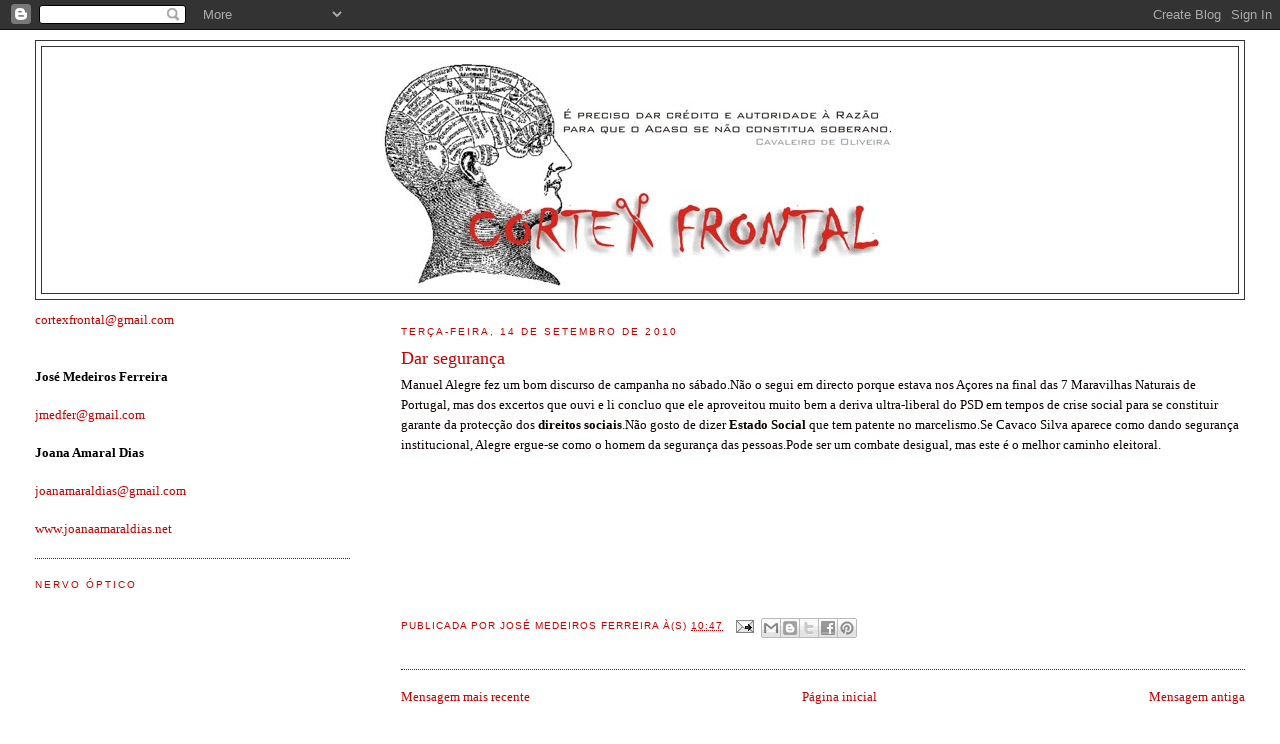

--- FILE ---
content_type: text/html; charset=UTF-8
request_url: http://cortex-frontal.blogspot.com/2010/09/dar-seguranca.html
body_size: 38591
content:
<!DOCTYPE html>
<html dir='ltr' xmlns='http://www.w3.org/1999/xhtml' xmlns:b='http://www.google.com/2005/gml/b' xmlns:data='http://www.google.com/2005/gml/data' xmlns:expr='http://www.google.com/2005/gml/expr'>
<head>
<link href='https://www.blogger.com/static/v1/widgets/2944754296-widget_css_bundle.css' rel='stylesheet' type='text/css'/>
<meta content='text/html; charset=UTF-8' http-equiv='Content-Type'/>
<meta content='blogger' name='generator'/>
<link href='http://cortex-frontal.blogspot.com/favicon.ico' rel='icon' type='image/x-icon'/>
<link href='http://cortex-frontal.blogspot.com/2010/09/dar-seguranca.html' rel='canonical'/>
<link rel="alternate" type="application/atom+xml" title="Córtex Frontal - Atom" href="http://cortex-frontal.blogspot.com/feeds/posts/default" />
<link rel="alternate" type="application/rss+xml" title="Córtex Frontal - RSS" href="http://cortex-frontal.blogspot.com/feeds/posts/default?alt=rss" />
<link rel="service.post" type="application/atom+xml" title="Córtex Frontal - Atom" href="https://www.blogger.com/feeds/3164042753815133305/posts/default" />

<link rel="alternate" type="application/atom+xml" title="Córtex Frontal - Atom" href="http://cortex-frontal.blogspot.com/feeds/2007832801404622490/comments/default" />
<!--Can't find substitution for tag [blog.ieCssRetrofitLinks]-->
<meta content='http://cortex-frontal.blogspot.com/2010/09/dar-seguranca.html' property='og:url'/>
<meta content='Dar segurança' property='og:title'/>
<meta content='Manuel Alegre fez um bom discurso de campanha no sábado.Não o segui em directo porque estava nos Açores na final das 7 Maravilhas Naturais d...' property='og:description'/>
<title>Córtex Frontal: Dar segurança</title>
<style id='page-skin-1' type='text/css'><!--
/*
-----------------------------------------------
Blogger Template Style
Name:     Minima Lefty Stretch
Date:     14 Jul 2006
----------------------------------------------- */
/* Use this with templates/template-twocol.html */
body {
background:#ffffff;
margin:0;
color:#0d0000;
font:x-small Georgia Serif;
font-size/* */:/**/small;
font-size: /**/small;
text-align: center;
}
a:link {
color:#cc0000;
text-decoration:none;
}
a:visited {
color:#0d0000;
text-decoration:none;
}
a:hover {
color:#cc0000;
text-decoration:underline;
}
a img {
border-width:0;
}
/* Header
-----------------------------------------------
*/
#header-wrapper {
margin:0 2% 10px;
border:1px solid #333333;
}
#header-inner {
background-position: center;
margin-left: auto;
margin-right: auto;
}
#header {
margin: 5px;
border: 1px solid #333333;
text-align: center;
color:#cc0000;
}
#header h1 {
margin:5px 5px 0;
padding:15px 20px .25em;
line-height:1.2em;
text-transform:uppercase;
letter-spacing:.2em;
font: normal normal 200% Georgia, Serif;
}
#header a {
color:#cc0000;
text-decoration:none;
}
#header a:hover {
color:#cc0000;
}
#header .description {
margin:0 5px 5px;
padding:0 20px 15px;
text-transform:uppercase;
letter-spacing:.2em;
line-height: 1.4em;
font: normal normal 78% 'Trebuchet MS', Trebuchet, Arial, Verdana, Sans-serif;
color: #999999;
}
#header img {
margin-left: auto;
margin-right: auto;
}
/* Outer-Wrapper
----------------------------------------------- */
#outer-wrapper {
margin:0;
padding:10px;
text-align:left;
font: normal normal 100% Georgia, Serif;
}
#main-wrapper {
margin-right: 2%;
width: 67%;
float: right;
display: inline;       /* fix for doubling margin in IE */
word-wrap: break-word; /* fix for long text breaking sidebar float in IE */
overflow: hidden;      /* fix for long non-text content breaking IE sidebar float */
}
#sidebar-wrapper {
margin-left: 2%;
width: 25%;
float: left;
display: inline;       /* fix for doubling margin in IE */
word-wrap: break-word; /* fix for long text breaking sidebar float in IE */
overflow: hidden;      /* fix for long non-text content breaking IE sidebar float */
}
/* Headings
----------------------------------------------- */
h2 {
margin:1.5em 0 .75em;
font:normal normal 78% Arial, sans-serif;
line-height: 1.4em;
text-transform:uppercase;
letter-spacing:.2em;
color:#cc0000;
}
/* Posts
-----------------------------------------------
*/
h2.date-header {
margin:1.5em 0 .5em;
}
.post {
margin:.5em 0 1.5em;
border-bottom:1px dotted #333333;
padding-bottom:1.5em;
}
.post h3 {
margin:.25em 0 0;
padding:0 0 4px;
font-size:140%;
font-weight:normal;
line-height:1.4em;
color:#cc0000;
}
.post h3 a, .post h3 a:visited, .post h3 strong {
display:block;
text-decoration:none;
color:#cc0000;
font-weight:normal;
}
.post h3 strong, .post h3 a:hover {
color:#0d0000;
}
.post-body {
margin:0 0 .75em;
line-height:1.6em;
}
.post-body blockquote {
line-height:1.3em;
}
.post-footer {
margin: .75em 0;
color:#cc0000;
text-transform:uppercase;
letter-spacing:.1em;
font: normal normal 78% 'Trebuchet MS', Trebuchet, Arial, Verdana, Sans-serif;
line-height: 1.4em;
}
.comment-link {
margin-left:.6em;
}
.post img, table.tr-caption-container {
padding:4px;
border:1px solid #333333;
}
.tr-caption-container img {
border: none;
padding: 0;
}
.post blockquote {
margin:1em 20px;
}
.post blockquote p {
margin:.75em 0;
}
/* Comments
----------------------------------------------- */
#comments h4 {
margin:1em 0;
font-weight: bold;
line-height: 1.4em;
text-transform:uppercase;
letter-spacing:.2em;
color: #cc0000;
}
#comments-block {
margin:1em 0 1.5em;
line-height:1.6em;
}
#comments-block .comment-author {
margin:.5em 0;
}
#comments-block .comment-body {
margin:.25em 0 0;
}
#comments-block .comment-footer {
margin:-.25em 0 2em;
line-height: 1.4em;
text-transform:uppercase;
letter-spacing:.1em;
}
#comments-block .comment-body p {
margin:0 0 .75em;
}
.deleted-comment {
font-style:italic;
color:gray;
}
.feed-links {
clear: both;
line-height: 2.5em;
}
#blog-pager-newer-link {
float: left;
}
#blog-pager-older-link {
float: right;
}
#blog-pager {
text-align: center;
}
/* Sidebar Content
----------------------------------------------- */
.sidebar {
color: #cc0000;
line-height: 1.5em;
}
.sidebar ul {
list-style:none;
margin:0 0 0;
padding:0 0 0;
}
.sidebar li {
margin:0;
padding-top:0;
padding-right:0;
padding-bottom:.25em;
padding-left:15px;
text-indent:-15px;
line-height:1.5em;
}
.sidebar .widget, .main .widget {
border-bottom:1px dotted #333333;
margin:0 0 1.5em;
padding:0 0 1.5em;
}
.main .Blog {
border-bottom-width: 0;
}
/* Profile
----------------------------------------------- */
.profile-img {
float: left;
margin-top: 0;
margin-right: 5px;
margin-bottom: 5px;
margin-left: 0;
padding: 4px;
border: 1px solid #333333;
}
.profile-data {
margin:0;
text-transform:uppercase;
letter-spacing:.1em;
font: normal normal 78% 'Trebuchet MS', Trebuchet, Arial, Verdana, Sans-serif;
color: #cc0000;
font-weight: bold;
line-height: 1.6em;
}
.profile-datablock {
margin:.5em 0 .5em;
}
.profile-textblock {
margin: 0.5em 0;
line-height: 1.6em;
}
.profile-link {
font: normal normal 78% 'Trebuchet MS', Trebuchet, Arial, Verdana, Sans-serif;
text-transform: uppercase;
letter-spacing: .1em;
}
/* Footer
----------------------------------------------- */
#footer {
width:660px;
clear:both;
margin:0 auto;
padding-top:15px;
line-height: 1.6em;
text-transform:uppercase;
letter-spacing:.1em;
text-align: center;
}

--></style>
<link href='https://www.blogger.com/dyn-css/authorization.css?targetBlogID=3164042753815133305&amp;zx=746dede3-d0bf-4a6a-9e89-14c289a7ec4b' media='none' onload='if(media!=&#39;all&#39;)media=&#39;all&#39;' rel='stylesheet'/><noscript><link href='https://www.blogger.com/dyn-css/authorization.css?targetBlogID=3164042753815133305&amp;zx=746dede3-d0bf-4a6a-9e89-14c289a7ec4b' rel='stylesheet'/></noscript>
<meta name='google-adsense-platform-account' content='ca-host-pub-1556223355139109'/>
<meta name='google-adsense-platform-domain' content='blogspot.com'/>

<!-- data-ad-client=ca-pub-9591801749085210 -->

</head>
<body>
<div class='navbar section' id='navbar'><div class='widget Navbar' data-version='1' id='Navbar1'><script type="text/javascript">
    function setAttributeOnload(object, attribute, val) {
      if(window.addEventListener) {
        window.addEventListener('load',
          function(){ object[attribute] = val; }, false);
      } else {
        window.attachEvent('onload', function(){ object[attribute] = val; });
      }
    }
  </script>
<div id="navbar-iframe-container"></div>
<script type="text/javascript" src="https://apis.google.com/js/platform.js"></script>
<script type="text/javascript">
      gapi.load("gapi.iframes:gapi.iframes.style.bubble", function() {
        if (gapi.iframes && gapi.iframes.getContext) {
          gapi.iframes.getContext().openChild({
              url: 'https://www.blogger.com/navbar/3164042753815133305?po\x3d2007832801404622490\x26origin\x3dhttp://cortex-frontal.blogspot.com',
              where: document.getElementById("navbar-iframe-container"),
              id: "navbar-iframe"
          });
        }
      });
    </script><script type="text/javascript">
(function() {
var script = document.createElement('script');
script.type = 'text/javascript';
script.src = '//pagead2.googlesyndication.com/pagead/js/google_top_exp.js';
var head = document.getElementsByTagName('head')[0];
if (head) {
head.appendChild(script);
}})();
</script>
</div></div>
<div id='outer-wrapper'><div id='wrap2'>
<!-- skip links for text browsers -->
<span id='skiplinks' style='display:none;'>
<a href='#main'>skip to main </a> |
      <a href='#sidebar'>skip to sidebar</a>
</span>
<div id='header-wrapper'>
<div class='header section' id='header'><div class='widget Header' data-version='1' id='Header1'>
<div id='header-inner'>
<a href='http://cortex-frontal.blogspot.com/' style='display: block'>
<img alt='Córtex Frontal' height='246px; ' id='Header1_headerimg' src='https://blogger.googleusercontent.com/img/b/R29vZ2xl/AVvXsEhzKEf9cWOQfm3ERVxhcouA_U3JOPt4UlhCxvxwWi_2fA8o_Q3f0kURS8G9X_oVp-CeOdMhVfZMe-0sAp95-Nzgeput420SoHPXDwd5b4GKXu7EYXUAkAyK2Q0qgwD40bcL1XPqkF8_YvE/s1600-r/cortex_frontal_5.bmp' style='display: block' width='532px; '/>
</a>
</div>
</div></div>
</div>
<div id='content-wrapper'>
<div id='crosscol-wrapper' style='text-align:center'>
<div class='crosscol no-items section' id='crosscol'></div>
</div>
<div id='main-wrapper'>
<div class='main section' id='main'><div class='widget Blog' data-version='1' id='Blog1'>
<div class='blog-posts hfeed'>

          <div class="date-outer">
        
<h2 class='date-header'><span>terça-feira, 14 de setembro de 2010</span></h2>

          <div class="date-posts">
        
<div class='post-outer'>
<div class='post hentry uncustomized-post-template' itemprop='blogPost' itemscope='itemscope' itemtype='http://schema.org/BlogPosting'>
<meta content='3164042753815133305' itemprop='blogId'/>
<meta content='2007832801404622490' itemprop='postId'/>
<a name='2007832801404622490'></a>
<h3 class='post-title entry-title' itemprop='name'>
Dar segurança
</h3>
<div class='post-header'>
<div class='post-header-line-1'></div>
</div>
<div class='post-body entry-content' id='post-body-2007832801404622490' itemprop='description articleBody'>
Manuel Alegre fez um bom discurso de campanha no sábado.Não o segui em directo porque estava nos Açores na final das 7 Maravilhas Naturais de Portugal, mas dos excertos que ouvi e li concluo que ele aproveitou muito bem a deriva ultra-liberal do PSD em tempos de crise social para se constituir garante da protecção dos <strong>direitos sociais</strong>.Não gosto de dizer <strong>Estado Social</strong> que tem patente no marcelismo.Se Cavaco Silva aparece como dando segurança institucional, Alegre ergue-se como o homem da segurança das pessoas.Pode ser um combate desigual, mas este é o melhor caminho eleitoral.
<div style='text-align:left;padding:5px 5px 5px 0;'>
<a class='twitter-share-button' data-count='horizontal' data-related='' data-text='Dar segurança' data-url='http://cortex-frontal.blogspot.com/2010/09/dar-seguranca.html' data-via='joanamaraldias' href='http://twitter.com/share'>Tweet</a>
<script src='http://platform.twitter.com/widgets.js' type='text/javascript'></script>
</div>
<div class='facebook-share'>
<a name='fb_share' rel='nofollow' share_url='http://cortex-frontal.blogspot.com/2010/09/dar-seguranca.html' type='button_count'></a>
<script src='http://static.ak.fbcdn.net/connect.php/js/FB.Share' type='text/javascript'></script>
</div>
<p><iframe allowTransparency='true' frameborder='0' scrolling='no' src='http://www.facebook.com/plugins/like.php?href=http://cortex-frontal.blogspot.com/2010/09/dar-seguranca.html&layout=button_count&show_faces=false&width=100& action=like&font=arial&colorscheme=light' style='border:none; overflow:hidden; width:100px; height:20px;'></iframe></p><link href='data:post.url' rel='canonical'/>
<iframe allowTransparency='true' frameborder='0' scrolling='no' src='//www.facebook.com/plugins/follow?href=https%3A%2F%2Fwww.facebook.com%2Fjoanamaraldias&layout=standard&show_faces=false&colorscheme=light&width=450&height=80' style='border:none; overflow:hidden; width:450px; height:80px;'></iframe>
<div style='clear: both;'></div>
</div>
<div class='post-footer'>
<div class='post-footer-line post-footer-line-1'>
<span class='post-author vcard'>
Publicada por
<span class='fn' itemprop='author' itemscope='itemscope' itemtype='http://schema.org/Person'>
<meta content='https://www.blogger.com/profile/11282209664331951703' itemprop='url'/>
<a class='g-profile' href='https://www.blogger.com/profile/11282209664331951703' rel='author' title='author profile'>
<span itemprop='name'>josé medeiros ferreira</span>
</a>
</span>
</span>
<span class='post-timestamp'>
à(s)
<meta content='http://cortex-frontal.blogspot.com/2010/09/dar-seguranca.html' itemprop='url'/>
<a class='timestamp-link' href='http://cortex-frontal.blogspot.com/2010/09/dar-seguranca.html' rel='bookmark' title='permanent link'><abbr class='published' itemprop='datePublished' title='2010-09-14T10:47:00+01:00'>10:47</abbr></a>
</span>
<span class='reaction-buttons'>
</span>
<span class='star-ratings'>
</span>
<span class='post-comment-link'>
</span>
<span class='post-backlinks post-comment-link'>
</span>
<span class='post-icons'>
<span class='item-action'>
<a href='https://www.blogger.com/email-post/3164042753815133305/2007832801404622490' title='Enviar a mensagem por correio electrónico'>
<img alt='' class='icon-action' height='13' src='http://img1.blogblog.com/img/icon18_email.gif' width='18'/>
</a>
</span>
<span class='item-control blog-admin pid-296784826'>
<a href='https://www.blogger.com/post-edit.g?blogID=3164042753815133305&postID=2007832801404622490&from=pencil' title='Editar mensagem'>
<img alt='' class='icon-action' height='18' src='https://resources.blogblog.com/img/icon18_edit_allbkg.gif' width='18'/>
</a>
</span>
</span>
<div class='post-share-buttons goog-inline-block'>
<a class='goog-inline-block share-button sb-email' href='https://www.blogger.com/share-post.g?blogID=3164042753815133305&postID=2007832801404622490&target=email' target='_blank' title='Enviar a mensagem por email'><span class='share-button-link-text'>Enviar a mensagem por email</span></a><a class='goog-inline-block share-button sb-blog' href='https://www.blogger.com/share-post.g?blogID=3164042753815133305&postID=2007832801404622490&target=blog' onclick='window.open(this.href, "_blank", "height=270,width=475"); return false;' target='_blank' title='Dê a sua opinião!'><span class='share-button-link-text'>Dê a sua opinião!</span></a><a class='goog-inline-block share-button sb-twitter' href='https://www.blogger.com/share-post.g?blogID=3164042753815133305&postID=2007832801404622490&target=twitter' target='_blank' title='Partilhar no X'><span class='share-button-link-text'>Partilhar no X</span></a><a class='goog-inline-block share-button sb-facebook' href='https://www.blogger.com/share-post.g?blogID=3164042753815133305&postID=2007832801404622490&target=facebook' onclick='window.open(this.href, "_blank", "height=430,width=640"); return false;' target='_blank' title='Partilhar no Facebook'><span class='share-button-link-text'>Partilhar no Facebook</span></a><a class='goog-inline-block share-button sb-pinterest' href='https://www.blogger.com/share-post.g?blogID=3164042753815133305&postID=2007832801404622490&target=pinterest' target='_blank' title='Partilhar no Pinterest'><span class='share-button-link-text'>Partilhar no Pinterest</span></a>
</div>
</div>
<div class='post-footer-line post-footer-line-2'>
<span class='post-labels'>
</span>
</div>
<div class='post-footer-line post-footer-line-3'>
<span class='post-location'>
</span>
</div>
</div>
</div>
<div class='comments' id='comments'>
<a name='comments'></a>
</div>
</div>

        </div></div>
      
</div>
<div class='blog-pager' id='blog-pager'>
<span id='blog-pager-newer-link'>
<a class='blog-pager-newer-link' href='http://cortex-frontal.blogspot.com/2010/09/salvar-epoca-na-europa.html' id='Blog1_blog-pager-newer-link' title='Mensagem mais recente'>Mensagem mais recente</a>
</span>
<span id='blog-pager-older-link'>
<a class='blog-pager-older-link' href='http://cortex-frontal.blogspot.com/2010/09/cabo-submarino-hoje-no-correio-da-manha.html' id='Blog1_blog-pager-older-link' title='Mensagem antiga'>Mensagem antiga</a>
</span>
<a class='home-link' href='http://cortex-frontal.blogspot.com/'>Página inicial</a>
</div>
<div class='clear'></div>
<div class='post-feeds'>
</div>
</div><div class='widget HTML' data-version='1' id='HTML2'>
<h2 class='title'>Gosto</h2>
<div class='widget-content'>
<a href="http://www.facebook.com/plugins/like.php?href=http%3A%2F%2Fcortex-frontal.blogspot.pt%2F&width&layout=button_count&action=like&show_faces=true&share=true&height=21"></a>
</div>
<div class='clear'></div>
</div></div>
</div>
<div id='sidebar-wrapper'>
<div class='sidebar section' id='sidebar'><div class='widget Text' data-version='1' id='Text1'>
<div class='widget-content'>
<span style="color: rgb(204, 0, 0);">cortexfrontal@gmail.com</span><br/><br/><br/><span style="font-weight: bold; color: rgb(0, 0, 0);">José Medeiros Ferreira    </span><br/><br/><span style="color: rgb(204, 0, 0);">jmedfer@gmail.com</span><br/><br/><span style="font-weight: bold; color: rgb(0, 0, 0);">Joana Amaral Dias           </span><br/><br/><span style="color: rgb(204, 0, 0);">joanamaraldias@gmail.com</span><br/>                 <br/>                                            <a style="color: rgb(204, 0, 0);" href="http://www.joanaamaraldias.net/">www.joanaamaraldias.net</a><br/>
</div>
<div class='clear'></div>
</div><div class='widget HTML' data-version='1' id='HTML1'>
<h2 class='title'>NERVO ÓPTICO</h2>
<div class='widget-content'>
<iframe width="200" height="150" src="http://www.youtube.com/embed/gNu5BBAdQec" frameborder="0" allowfullscreen></iframe>
</div>
<div class='clear'></div>
</div><div class='widget Followers' data-version='1' id='Followers1'>
<h2 class='title'>Neurotransmissores</h2>
<div class='widget-content'>
<div id='Followers1-wrapper'>
<div style='margin-right:2px;'>
<div><script type="text/javascript" src="https://apis.google.com/js/platform.js"></script>
<div id="followers-iframe-container"></div>
<script type="text/javascript">
    window.followersIframe = null;
    function followersIframeOpen(url) {
      gapi.load("gapi.iframes", function() {
        if (gapi.iframes && gapi.iframes.getContext) {
          window.followersIframe = gapi.iframes.getContext().openChild({
            url: url,
            where: document.getElementById("followers-iframe-container"),
            messageHandlersFilter: gapi.iframes.CROSS_ORIGIN_IFRAMES_FILTER,
            messageHandlers: {
              '_ready': function(obj) {
                window.followersIframe.getIframeEl().height = obj.height;
              },
              'reset': function() {
                window.followersIframe.close();
                followersIframeOpen("https://www.blogger.com/followers/frame/3164042753815133305?colors\x3dCgt0cmFuc3BhcmVudBILdHJhbnNwYXJlbnQaByNjYzAwMDAiByNjYzAwMDAqByNmZmZmZmYyByNjYzAwMDA6ByNjYzAwMDBCByNjYzAwMDBKByM5OTk5OTlSByNjYzAwMDBaC3RyYW5zcGFyZW50\x26pageSize\x3d21\x26hl\x3dpt-PT\x26origin\x3dhttp://cortex-frontal.blogspot.com");
              },
              'open': function(url) {
                window.followersIframe.close();
                followersIframeOpen(url);
              }
            }
          });
        }
      });
    }
    followersIframeOpen("https://www.blogger.com/followers/frame/3164042753815133305?colors\x3dCgt0cmFuc3BhcmVudBILdHJhbnNwYXJlbnQaByNjYzAwMDAiByNjYzAwMDAqByNmZmZmZmYyByNjYzAwMDA6ByNjYzAwMDBCByNjYzAwMDBKByM5OTk5OTlSByNjYzAwMDBaC3RyYW5zcGFyZW50\x26pageSize\x3d21\x26hl\x3dpt-PT\x26origin\x3dhttp://cortex-frontal.blogspot.com");
  </script></div>
</div>
</div>
<div class='clear'></div>
</div>
</div><div class='widget Subscribe' data-version='1' id='Subscribe1'>
<div style='white-space:nowrap'>
<h2 class='title'>Subscrever</h2>
<div class='widget-content'>
<div class='subscribe-wrapper subscribe-type-POST'>
<div class='subscribe expanded subscribe-type-POST' id='SW_READER_LIST_Subscribe1POST' style='display:none;'>
<div class='top'>
<span class='inner' onclick='return(_SW_toggleReaderList(event, "Subscribe1POST"));'>
<img class='subscribe-dropdown-arrow' src='https://resources.blogblog.com/img/widgets/arrow_dropdown.gif'/>
<img align='absmiddle' alt='' border='0' class='feed-icon' src='https://resources.blogblog.com/img/icon_feed12.png'/>
Mensagens
</span>
<div class='feed-reader-links'>
<a class='feed-reader-link' href='https://www.netvibes.com/subscribe.php?url=http%3A%2F%2Fcortex-frontal.blogspot.com%2Ffeeds%2Fposts%2Fdefault' target='_blank'>
<img src='https://resources.blogblog.com/img/widgets/subscribe-netvibes.png'/>
</a>
<a class='feed-reader-link' href='https://add.my.yahoo.com/content?url=http%3A%2F%2Fcortex-frontal.blogspot.com%2Ffeeds%2Fposts%2Fdefault' target='_blank'>
<img src='https://resources.blogblog.com/img/widgets/subscribe-yahoo.png'/>
</a>
<a class='feed-reader-link' href='http://cortex-frontal.blogspot.com/feeds/posts/default' target='_blank'>
<img align='absmiddle' class='feed-icon' src='https://resources.blogblog.com/img/icon_feed12.png'/>
                  Atom
                </a>
</div>
</div>
<div class='bottom'></div>
</div>
<div class='subscribe' id='SW_READER_LIST_CLOSED_Subscribe1POST' onclick='return(_SW_toggleReaderList(event, "Subscribe1POST"));'>
<div class='top'>
<span class='inner'>
<img class='subscribe-dropdown-arrow' src='https://resources.blogblog.com/img/widgets/arrow_dropdown.gif'/>
<span onclick='return(_SW_toggleReaderList(event, "Subscribe1POST"));'>
<img align='absmiddle' alt='' border='0' class='feed-icon' src='https://resources.blogblog.com/img/icon_feed12.png'/>
Mensagens
</span>
</span>
</div>
<div class='bottom'></div>
</div>
</div>
<div class='subscribe-wrapper subscribe-type-PER_POST'>
<div class='subscribe expanded subscribe-type-PER_POST' id='SW_READER_LIST_Subscribe1PER_POST' style='display:none;'>
<div class='top'>
<span class='inner' onclick='return(_SW_toggleReaderList(event, "Subscribe1PER_POST"));'>
<img class='subscribe-dropdown-arrow' src='https://resources.blogblog.com/img/widgets/arrow_dropdown.gif'/>
<img align='absmiddle' alt='' border='0' class='feed-icon' src='https://resources.blogblog.com/img/icon_feed12.png'/>
Comentários
</span>
<div class='feed-reader-links'>
<a class='feed-reader-link' href='https://www.netvibes.com/subscribe.php?url=http%3A%2F%2Fcortex-frontal.blogspot.com%2Ffeeds%2F2007832801404622490%2Fcomments%2Fdefault' target='_blank'>
<img src='https://resources.blogblog.com/img/widgets/subscribe-netvibes.png'/>
</a>
<a class='feed-reader-link' href='https://add.my.yahoo.com/content?url=http%3A%2F%2Fcortex-frontal.blogspot.com%2Ffeeds%2F2007832801404622490%2Fcomments%2Fdefault' target='_blank'>
<img src='https://resources.blogblog.com/img/widgets/subscribe-yahoo.png'/>
</a>
<a class='feed-reader-link' href='http://cortex-frontal.blogspot.com/feeds/2007832801404622490/comments/default' target='_blank'>
<img align='absmiddle' class='feed-icon' src='https://resources.blogblog.com/img/icon_feed12.png'/>
                  Atom
                </a>
</div>
</div>
<div class='bottom'></div>
</div>
<div class='subscribe' id='SW_READER_LIST_CLOSED_Subscribe1PER_POST' onclick='return(_SW_toggleReaderList(event, "Subscribe1PER_POST"));'>
<div class='top'>
<span class='inner'>
<img class='subscribe-dropdown-arrow' src='https://resources.blogblog.com/img/widgets/arrow_dropdown.gif'/>
<span onclick='return(_SW_toggleReaderList(event, "Subscribe1PER_POST"));'>
<img align='absmiddle' alt='' border='0' class='feed-icon' src='https://resources.blogblog.com/img/icon_feed12.png'/>
Comentários
</span>
</span>
</div>
<div class='bottom'></div>
</div>
</div>
<div style='clear:both'></div>
</div>
</div>
<div class='clear'></div>
</div><div class='widget Text' data-version='1' id='Text2'>
<div class='widget-content'>
<p>O Córtex Frontal desempenha funções mentais complexas geralmente designadas de cognição, desde processos de tomada de decisão até memória de longo prazo. Está associado ao raciocínio, planeamento, discurso, movimento, emoções e resolução de problemas.<br/></p><sup> </sup><br/><p><br/><sup id="cite_ref-0" class="reference"><a href="http://en.wikipedia.org/wiki/Frontal_lobe#cite_note-0"><span></span></a></sup></p>
</div>
<div class='clear'></div>
</div><div class='widget Feed' data-version='1' id='Feed1'>
<h2>Sistema Nervoso</h2>
<div class='widget-content' id='Feed1_feedItemListDisplay'>
<span style='filter: alpha(25); opacity: 0.25;'>
<a href='http://news.google.pt/news?pz=1&cf=all&ned=pt-PT_pt&hl=pt-PT&output=rss'>A carregar...</a>
</span>
</div>
<div class='clear'></div>
</div><div class='widget BlogArchive' data-version='1' id='BlogArchive1'>
<h2>Memória de longo prazo</h2>
<div class='widget-content'>
<div id='ArchiveList'>
<div id='BlogArchive1_ArchiveList'>
<ul class='hierarchy'>
<li class='archivedate collapsed'>
<a class='toggle' href='javascript:void(0)'>
<span class='zippy'>

        &#9658;&#160;
      
</span>
</a>
<a class='post-count-link' href='http://cortex-frontal.blogspot.com/2015/'>
2015
</a>
<span class='post-count' dir='ltr'>(8)</span>
<ul class='hierarchy'>
<li class='archivedate collapsed'>
<a class='toggle' href='javascript:void(0)'>
<span class='zippy'>

        &#9658;&#160;
      
</span>
</a>
<a class='post-count-link' href='http://cortex-frontal.blogspot.com/2015/08/'>
agosto
</a>
<span class='post-count' dir='ltr'>(1)</span>
</li>
</ul>
<ul class='hierarchy'>
<li class='archivedate collapsed'>
<a class='toggle' href='javascript:void(0)'>
<span class='zippy'>

        &#9658;&#160;
      
</span>
</a>
<a class='post-count-link' href='http://cortex-frontal.blogspot.com/2015/04/'>
abril
</a>
<span class='post-count' dir='ltr'>(2)</span>
</li>
</ul>
<ul class='hierarchy'>
<li class='archivedate collapsed'>
<a class='toggle' href='javascript:void(0)'>
<span class='zippy'>

        &#9658;&#160;
      
</span>
</a>
<a class='post-count-link' href='http://cortex-frontal.blogspot.com/2015/03/'>
março
</a>
<span class='post-count' dir='ltr'>(4)</span>
</li>
</ul>
<ul class='hierarchy'>
<li class='archivedate collapsed'>
<a class='toggle' href='javascript:void(0)'>
<span class='zippy'>

        &#9658;&#160;
      
</span>
</a>
<a class='post-count-link' href='http://cortex-frontal.blogspot.com/2015/02/'>
fevereiro
</a>
<span class='post-count' dir='ltr'>(1)</span>
</li>
</ul>
</li>
</ul>
<ul class='hierarchy'>
<li class='archivedate collapsed'>
<a class='toggle' href='javascript:void(0)'>
<span class='zippy'>

        &#9658;&#160;
      
</span>
</a>
<a class='post-count-link' href='http://cortex-frontal.blogspot.com/2014/'>
2014
</a>
<span class='post-count' dir='ltr'>(75)</span>
<ul class='hierarchy'>
<li class='archivedate collapsed'>
<a class='toggle' href='javascript:void(0)'>
<span class='zippy'>

        &#9658;&#160;
      
</span>
</a>
<a class='post-count-link' href='http://cortex-frontal.blogspot.com/2014/12/'>
dezembro
</a>
<span class='post-count' dir='ltr'>(1)</span>
</li>
</ul>
<ul class='hierarchy'>
<li class='archivedate collapsed'>
<a class='toggle' href='javascript:void(0)'>
<span class='zippy'>

        &#9658;&#160;
      
</span>
</a>
<a class='post-count-link' href='http://cortex-frontal.blogspot.com/2014/11/'>
novembro
</a>
<span class='post-count' dir='ltr'>(5)</span>
</li>
</ul>
<ul class='hierarchy'>
<li class='archivedate collapsed'>
<a class='toggle' href='javascript:void(0)'>
<span class='zippy'>

        &#9658;&#160;
      
</span>
</a>
<a class='post-count-link' href='http://cortex-frontal.blogspot.com/2014/10/'>
outubro
</a>
<span class='post-count' dir='ltr'>(4)</span>
</li>
</ul>
<ul class='hierarchy'>
<li class='archivedate collapsed'>
<a class='toggle' href='javascript:void(0)'>
<span class='zippy'>

        &#9658;&#160;
      
</span>
</a>
<a class='post-count-link' href='http://cortex-frontal.blogspot.com/2014/09/'>
setembro
</a>
<span class='post-count' dir='ltr'>(3)</span>
</li>
</ul>
<ul class='hierarchy'>
<li class='archivedate collapsed'>
<a class='toggle' href='javascript:void(0)'>
<span class='zippy'>

        &#9658;&#160;
      
</span>
</a>
<a class='post-count-link' href='http://cortex-frontal.blogspot.com/2014/08/'>
agosto
</a>
<span class='post-count' dir='ltr'>(2)</span>
</li>
</ul>
<ul class='hierarchy'>
<li class='archivedate collapsed'>
<a class='toggle' href='javascript:void(0)'>
<span class='zippy'>

        &#9658;&#160;
      
</span>
</a>
<a class='post-count-link' href='http://cortex-frontal.blogspot.com/2014/07/'>
julho
</a>
<span class='post-count' dir='ltr'>(6)</span>
</li>
</ul>
<ul class='hierarchy'>
<li class='archivedate collapsed'>
<a class='toggle' href='javascript:void(0)'>
<span class='zippy'>

        &#9658;&#160;
      
</span>
</a>
<a class='post-count-link' href='http://cortex-frontal.blogspot.com/2014/06/'>
junho
</a>
<span class='post-count' dir='ltr'>(15)</span>
</li>
</ul>
<ul class='hierarchy'>
<li class='archivedate collapsed'>
<a class='toggle' href='javascript:void(0)'>
<span class='zippy'>

        &#9658;&#160;
      
</span>
</a>
<a class='post-count-link' href='http://cortex-frontal.blogspot.com/2014/05/'>
maio
</a>
<span class='post-count' dir='ltr'>(8)</span>
</li>
</ul>
<ul class='hierarchy'>
<li class='archivedate collapsed'>
<a class='toggle' href='javascript:void(0)'>
<span class='zippy'>

        &#9658;&#160;
      
</span>
</a>
<a class='post-count-link' href='http://cortex-frontal.blogspot.com/2014/02/'>
fevereiro
</a>
<span class='post-count' dir='ltr'>(6)</span>
</li>
</ul>
<ul class='hierarchy'>
<li class='archivedate collapsed'>
<a class='toggle' href='javascript:void(0)'>
<span class='zippy'>

        &#9658;&#160;
      
</span>
</a>
<a class='post-count-link' href='http://cortex-frontal.blogspot.com/2014/01/'>
janeiro
</a>
<span class='post-count' dir='ltr'>(25)</span>
</li>
</ul>
</li>
</ul>
<ul class='hierarchy'>
<li class='archivedate collapsed'>
<a class='toggle' href='javascript:void(0)'>
<span class='zippy'>

        &#9658;&#160;
      
</span>
</a>
<a class='post-count-link' href='http://cortex-frontal.blogspot.com/2013/'>
2013
</a>
<span class='post-count' dir='ltr'>(305)</span>
<ul class='hierarchy'>
<li class='archivedate collapsed'>
<a class='toggle' href='javascript:void(0)'>
<span class='zippy'>

        &#9658;&#160;
      
</span>
</a>
<a class='post-count-link' href='http://cortex-frontal.blogspot.com/2013/12/'>
dezembro
</a>
<span class='post-count' dir='ltr'>(23)</span>
</li>
</ul>
<ul class='hierarchy'>
<li class='archivedate collapsed'>
<a class='toggle' href='javascript:void(0)'>
<span class='zippy'>

        &#9658;&#160;
      
</span>
</a>
<a class='post-count-link' href='http://cortex-frontal.blogspot.com/2013/11/'>
novembro
</a>
<span class='post-count' dir='ltr'>(27)</span>
</li>
</ul>
<ul class='hierarchy'>
<li class='archivedate collapsed'>
<a class='toggle' href='javascript:void(0)'>
<span class='zippy'>

        &#9658;&#160;
      
</span>
</a>
<a class='post-count-link' href='http://cortex-frontal.blogspot.com/2013/10/'>
outubro
</a>
<span class='post-count' dir='ltr'>(26)</span>
</li>
</ul>
<ul class='hierarchy'>
<li class='archivedate collapsed'>
<a class='toggle' href='javascript:void(0)'>
<span class='zippy'>

        &#9658;&#160;
      
</span>
</a>
<a class='post-count-link' href='http://cortex-frontal.blogspot.com/2013/09/'>
setembro
</a>
<span class='post-count' dir='ltr'>(22)</span>
</li>
</ul>
<ul class='hierarchy'>
<li class='archivedate collapsed'>
<a class='toggle' href='javascript:void(0)'>
<span class='zippy'>

        &#9658;&#160;
      
</span>
</a>
<a class='post-count-link' href='http://cortex-frontal.blogspot.com/2013/08/'>
agosto
</a>
<span class='post-count' dir='ltr'>(11)</span>
</li>
</ul>
<ul class='hierarchy'>
<li class='archivedate collapsed'>
<a class='toggle' href='javascript:void(0)'>
<span class='zippy'>

        &#9658;&#160;
      
</span>
</a>
<a class='post-count-link' href='http://cortex-frontal.blogspot.com/2013/07/'>
julho
</a>
<span class='post-count' dir='ltr'>(27)</span>
</li>
</ul>
<ul class='hierarchy'>
<li class='archivedate collapsed'>
<a class='toggle' href='javascript:void(0)'>
<span class='zippy'>

        &#9658;&#160;
      
</span>
</a>
<a class='post-count-link' href='http://cortex-frontal.blogspot.com/2013/06/'>
junho
</a>
<span class='post-count' dir='ltr'>(29)</span>
</li>
</ul>
<ul class='hierarchy'>
<li class='archivedate collapsed'>
<a class='toggle' href='javascript:void(0)'>
<span class='zippy'>

        &#9658;&#160;
      
</span>
</a>
<a class='post-count-link' href='http://cortex-frontal.blogspot.com/2013/05/'>
maio
</a>
<span class='post-count' dir='ltr'>(29)</span>
</li>
</ul>
<ul class='hierarchy'>
<li class='archivedate collapsed'>
<a class='toggle' href='javascript:void(0)'>
<span class='zippy'>

        &#9658;&#160;
      
</span>
</a>
<a class='post-count-link' href='http://cortex-frontal.blogspot.com/2013/04/'>
abril
</a>
<span class='post-count' dir='ltr'>(38)</span>
</li>
</ul>
<ul class='hierarchy'>
<li class='archivedate collapsed'>
<a class='toggle' href='javascript:void(0)'>
<span class='zippy'>

        &#9658;&#160;
      
</span>
</a>
<a class='post-count-link' href='http://cortex-frontal.blogspot.com/2013/03/'>
março
</a>
<span class='post-count' dir='ltr'>(21)</span>
</li>
</ul>
<ul class='hierarchy'>
<li class='archivedate collapsed'>
<a class='toggle' href='javascript:void(0)'>
<span class='zippy'>

        &#9658;&#160;
      
</span>
</a>
<a class='post-count-link' href='http://cortex-frontal.blogspot.com/2013/02/'>
fevereiro
</a>
<span class='post-count' dir='ltr'>(26)</span>
</li>
</ul>
<ul class='hierarchy'>
<li class='archivedate collapsed'>
<a class='toggle' href='javascript:void(0)'>
<span class='zippy'>

        &#9658;&#160;
      
</span>
</a>
<a class='post-count-link' href='http://cortex-frontal.blogspot.com/2013/01/'>
janeiro
</a>
<span class='post-count' dir='ltr'>(26)</span>
</li>
</ul>
</li>
</ul>
<ul class='hierarchy'>
<li class='archivedate collapsed'>
<a class='toggle' href='javascript:void(0)'>
<span class='zippy'>

        &#9658;&#160;
      
</span>
</a>
<a class='post-count-link' href='http://cortex-frontal.blogspot.com/2012/'>
2012
</a>
<span class='post-count' dir='ltr'>(314)</span>
<ul class='hierarchy'>
<li class='archivedate collapsed'>
<a class='toggle' href='javascript:void(0)'>
<span class='zippy'>

        &#9658;&#160;
      
</span>
</a>
<a class='post-count-link' href='http://cortex-frontal.blogspot.com/2012/12/'>
dezembro
</a>
<span class='post-count' dir='ltr'>(26)</span>
</li>
</ul>
<ul class='hierarchy'>
<li class='archivedate collapsed'>
<a class='toggle' href='javascript:void(0)'>
<span class='zippy'>

        &#9658;&#160;
      
</span>
</a>
<a class='post-count-link' href='http://cortex-frontal.blogspot.com/2012/11/'>
novembro
</a>
<span class='post-count' dir='ltr'>(26)</span>
</li>
</ul>
<ul class='hierarchy'>
<li class='archivedate collapsed'>
<a class='toggle' href='javascript:void(0)'>
<span class='zippy'>

        &#9658;&#160;
      
</span>
</a>
<a class='post-count-link' href='http://cortex-frontal.blogspot.com/2012/10/'>
outubro
</a>
<span class='post-count' dir='ltr'>(20)</span>
</li>
</ul>
<ul class='hierarchy'>
<li class='archivedate collapsed'>
<a class='toggle' href='javascript:void(0)'>
<span class='zippy'>

        &#9658;&#160;
      
</span>
</a>
<a class='post-count-link' href='http://cortex-frontal.blogspot.com/2012/09/'>
setembro
</a>
<span class='post-count' dir='ltr'>(24)</span>
</li>
</ul>
<ul class='hierarchy'>
<li class='archivedate collapsed'>
<a class='toggle' href='javascript:void(0)'>
<span class='zippy'>

        &#9658;&#160;
      
</span>
</a>
<a class='post-count-link' href='http://cortex-frontal.blogspot.com/2012/08/'>
agosto
</a>
<span class='post-count' dir='ltr'>(13)</span>
</li>
</ul>
<ul class='hierarchy'>
<li class='archivedate collapsed'>
<a class='toggle' href='javascript:void(0)'>
<span class='zippy'>

        &#9658;&#160;
      
</span>
</a>
<a class='post-count-link' href='http://cortex-frontal.blogspot.com/2012/07/'>
julho
</a>
<span class='post-count' dir='ltr'>(22)</span>
</li>
</ul>
<ul class='hierarchy'>
<li class='archivedate collapsed'>
<a class='toggle' href='javascript:void(0)'>
<span class='zippy'>

        &#9658;&#160;
      
</span>
</a>
<a class='post-count-link' href='http://cortex-frontal.blogspot.com/2012/06/'>
junho
</a>
<span class='post-count' dir='ltr'>(31)</span>
</li>
</ul>
<ul class='hierarchy'>
<li class='archivedate collapsed'>
<a class='toggle' href='javascript:void(0)'>
<span class='zippy'>

        &#9658;&#160;
      
</span>
</a>
<a class='post-count-link' href='http://cortex-frontal.blogspot.com/2012/05/'>
maio
</a>
<span class='post-count' dir='ltr'>(30)</span>
</li>
</ul>
<ul class='hierarchy'>
<li class='archivedate collapsed'>
<a class='toggle' href='javascript:void(0)'>
<span class='zippy'>

        &#9658;&#160;
      
</span>
</a>
<a class='post-count-link' href='http://cortex-frontal.blogspot.com/2012/04/'>
abril
</a>
<span class='post-count' dir='ltr'>(31)</span>
</li>
</ul>
<ul class='hierarchy'>
<li class='archivedate collapsed'>
<a class='toggle' href='javascript:void(0)'>
<span class='zippy'>

        &#9658;&#160;
      
</span>
</a>
<a class='post-count-link' href='http://cortex-frontal.blogspot.com/2012/03/'>
março
</a>
<span class='post-count' dir='ltr'>(35)</span>
</li>
</ul>
<ul class='hierarchy'>
<li class='archivedate collapsed'>
<a class='toggle' href='javascript:void(0)'>
<span class='zippy'>

        &#9658;&#160;
      
</span>
</a>
<a class='post-count-link' href='http://cortex-frontal.blogspot.com/2012/02/'>
fevereiro
</a>
<span class='post-count' dir='ltr'>(45)</span>
</li>
</ul>
<ul class='hierarchy'>
<li class='archivedate collapsed'>
<a class='toggle' href='javascript:void(0)'>
<span class='zippy'>

        &#9658;&#160;
      
</span>
</a>
<a class='post-count-link' href='http://cortex-frontal.blogspot.com/2012/01/'>
janeiro
</a>
<span class='post-count' dir='ltr'>(11)</span>
</li>
</ul>
</li>
</ul>
<ul class='hierarchy'>
<li class='archivedate collapsed'>
<a class='toggle' href='javascript:void(0)'>
<span class='zippy'>

        &#9658;&#160;
      
</span>
</a>
<a class='post-count-link' href='http://cortex-frontal.blogspot.com/2011/'>
2011
</a>
<span class='post-count' dir='ltr'>(381)</span>
<ul class='hierarchy'>
<li class='archivedate collapsed'>
<a class='toggle' href='javascript:void(0)'>
<span class='zippy'>

        &#9658;&#160;
      
</span>
</a>
<a class='post-count-link' href='http://cortex-frontal.blogspot.com/2011/12/'>
dezembro
</a>
<span class='post-count' dir='ltr'>(27)</span>
</li>
</ul>
<ul class='hierarchy'>
<li class='archivedate collapsed'>
<a class='toggle' href='javascript:void(0)'>
<span class='zippy'>

        &#9658;&#160;
      
</span>
</a>
<a class='post-count-link' href='http://cortex-frontal.blogspot.com/2011/11/'>
novembro
</a>
<span class='post-count' dir='ltr'>(37)</span>
</li>
</ul>
<ul class='hierarchy'>
<li class='archivedate collapsed'>
<a class='toggle' href='javascript:void(0)'>
<span class='zippy'>

        &#9658;&#160;
      
</span>
</a>
<a class='post-count-link' href='http://cortex-frontal.blogspot.com/2011/10/'>
outubro
</a>
<span class='post-count' dir='ltr'>(34)</span>
</li>
</ul>
<ul class='hierarchy'>
<li class='archivedate collapsed'>
<a class='toggle' href='javascript:void(0)'>
<span class='zippy'>

        &#9658;&#160;
      
</span>
</a>
<a class='post-count-link' href='http://cortex-frontal.blogspot.com/2011/09/'>
setembro
</a>
<span class='post-count' dir='ltr'>(29)</span>
</li>
</ul>
<ul class='hierarchy'>
<li class='archivedate collapsed'>
<a class='toggle' href='javascript:void(0)'>
<span class='zippy'>

        &#9658;&#160;
      
</span>
</a>
<a class='post-count-link' href='http://cortex-frontal.blogspot.com/2011/08/'>
agosto
</a>
<span class='post-count' dir='ltr'>(23)</span>
</li>
</ul>
<ul class='hierarchy'>
<li class='archivedate collapsed'>
<a class='toggle' href='javascript:void(0)'>
<span class='zippy'>

        &#9658;&#160;
      
</span>
</a>
<a class='post-count-link' href='http://cortex-frontal.blogspot.com/2011/07/'>
julho
</a>
<span class='post-count' dir='ltr'>(31)</span>
</li>
</ul>
<ul class='hierarchy'>
<li class='archivedate collapsed'>
<a class='toggle' href='javascript:void(0)'>
<span class='zippy'>

        &#9658;&#160;
      
</span>
</a>
<a class='post-count-link' href='http://cortex-frontal.blogspot.com/2011/06/'>
junho
</a>
<span class='post-count' dir='ltr'>(43)</span>
</li>
</ul>
<ul class='hierarchy'>
<li class='archivedate collapsed'>
<a class='toggle' href='javascript:void(0)'>
<span class='zippy'>

        &#9658;&#160;
      
</span>
</a>
<a class='post-count-link' href='http://cortex-frontal.blogspot.com/2011/05/'>
maio
</a>
<span class='post-count' dir='ltr'>(36)</span>
</li>
</ul>
<ul class='hierarchy'>
<li class='archivedate collapsed'>
<a class='toggle' href='javascript:void(0)'>
<span class='zippy'>

        &#9658;&#160;
      
</span>
</a>
<a class='post-count-link' href='http://cortex-frontal.blogspot.com/2011/04/'>
abril
</a>
<span class='post-count' dir='ltr'>(24)</span>
</li>
</ul>
<ul class='hierarchy'>
<li class='archivedate collapsed'>
<a class='toggle' href='javascript:void(0)'>
<span class='zippy'>

        &#9658;&#160;
      
</span>
</a>
<a class='post-count-link' href='http://cortex-frontal.blogspot.com/2011/03/'>
março
</a>
<span class='post-count' dir='ltr'>(36)</span>
</li>
</ul>
<ul class='hierarchy'>
<li class='archivedate collapsed'>
<a class='toggle' href='javascript:void(0)'>
<span class='zippy'>

        &#9658;&#160;
      
</span>
</a>
<a class='post-count-link' href='http://cortex-frontal.blogspot.com/2011/02/'>
fevereiro
</a>
<span class='post-count' dir='ltr'>(29)</span>
</li>
</ul>
<ul class='hierarchy'>
<li class='archivedate collapsed'>
<a class='toggle' href='javascript:void(0)'>
<span class='zippy'>

        &#9658;&#160;
      
</span>
</a>
<a class='post-count-link' href='http://cortex-frontal.blogspot.com/2011/01/'>
janeiro
</a>
<span class='post-count' dir='ltr'>(32)</span>
</li>
</ul>
</li>
</ul>
<ul class='hierarchy'>
<li class='archivedate expanded'>
<a class='toggle' href='javascript:void(0)'>
<span class='zippy toggle-open'>

        &#9660;&#160;
      
</span>
</a>
<a class='post-count-link' href='http://cortex-frontal.blogspot.com/2010/'>
2010
</a>
<span class='post-count' dir='ltr'>(435)</span>
<ul class='hierarchy'>
<li class='archivedate collapsed'>
<a class='toggle' href='javascript:void(0)'>
<span class='zippy'>

        &#9658;&#160;
      
</span>
</a>
<a class='post-count-link' href='http://cortex-frontal.blogspot.com/2010/12/'>
dezembro
</a>
<span class='post-count' dir='ltr'>(27)</span>
</li>
</ul>
<ul class='hierarchy'>
<li class='archivedate collapsed'>
<a class='toggle' href='javascript:void(0)'>
<span class='zippy'>

        &#9658;&#160;
      
</span>
</a>
<a class='post-count-link' href='http://cortex-frontal.blogspot.com/2010/11/'>
novembro
</a>
<span class='post-count' dir='ltr'>(39)</span>
</li>
</ul>
<ul class='hierarchy'>
<li class='archivedate collapsed'>
<a class='toggle' href='javascript:void(0)'>
<span class='zippy'>

        &#9658;&#160;
      
</span>
</a>
<a class='post-count-link' href='http://cortex-frontal.blogspot.com/2010/10/'>
outubro
</a>
<span class='post-count' dir='ltr'>(36)</span>
</li>
</ul>
<ul class='hierarchy'>
<li class='archivedate expanded'>
<a class='toggle' href='javascript:void(0)'>
<span class='zippy toggle-open'>

        &#9660;&#160;
      
</span>
</a>
<a class='post-count-link' href='http://cortex-frontal.blogspot.com/2010/09/'>
setembro
</a>
<span class='post-count' dir='ltr'>(29)</span>
<ul class='posts'>
<li><a href='http://cortex-frontal.blogspot.com/2010/09/espanha-mata.html'>Espanha mata</a></li>
<li><a href='http://cortex-frontal.blogspot.com/2010/09/filme-do-desassossego.html'>Filme do Desassossego</a></li>
<li><a href='http://cortex-frontal.blogspot.com/2010/09/o-que-nos-espera.html'>O que nos espera</a></li>
<li><a href='http://cortex-frontal.blogspot.com/2010/09/falar-muito-e-escrever-nada.html'>Falar muito e escrever nada</a></li>
<li><a href='http://cortex-frontal.blogspot.com/2010/09/passos-coelho-prepara-se-para-ir-belem.html'>Passos Coelho prepara-se para ir a Belém</a></li>
<li><a href='http://cortex-frontal.blogspot.com/2010/09/uma-tendencia-pela-rua.html'>Uma tendência pela rua</a></li>
<li><a href='http://cortex-frontal.blogspot.com/2010/09/artigos.html'>Artigos</a></li>
<li><a href='http://cortex-frontal.blogspot.com/2010/09/anne-marie-piuz.html'>Anne Marie Piuz</a></li>
<li><a href='http://cortex-frontal.blogspot.com/2010/09/sem-quotas-mas-com-mais-mulheres.html'>Sem quotas mas com mais mulheres</a></li>
<li><a href='http://cortex-frontal.blogspot.com/2010/09/o-mar-um-projecto-que-pode-esperar.html'>O Mar, um projecto que pode esperar pelas eleições</a></li>
<li><a href='http://cortex-frontal.blogspot.com/2010/09/um-um.html'>Um a um...</a></li>
<li><a href='http://cortex-frontal.blogspot.com/2010/09/o-que-dizem-as-sondagens-sobre-as.html'>O que dizem as sondagens sobre as presidenciais?</a></li>
<li><a href='http://cortex-frontal.blogspot.com/2010/09/mourinho-as-pinguinhas.html'>Mourinho às pinguinhas?</a></li>
<li><a href='http://cortex-frontal.blogspot.com/2010/09/visto-previo-e-fugas-de-informacao.html'>Visto prévio e fugas de informação</a></li>
<li><a href='http://cortex-frontal.blogspot.com/2010/09/o-papa-em-londres.html'>O Papa em Londres</a></li>
<li><a href='http://cortex-frontal.blogspot.com/2010/09/as-erratas-da-revisao-constitucional.html'>As erratas da revisão constitucional</a></li>
<li><a href='http://cortex-frontal.blogspot.com/2010/09/salvar-epoca-na-europa.html'>Salvar a época na Europa</a></li>
<li><a href='http://cortex-frontal.blogspot.com/2010/09/dar-seguranca.html'>Dar segurança</a></li>
<li><a href='http://cortex-frontal.blogspot.com/2010/09/cabo-submarino-hoje-no-correio-da-manha.html'>Cabo Submarino hoje no Correio da Manhã</a></li>
<li><a href='http://cortex-frontal.blogspot.com/2010/09/o-imperio-burocratico.html'>O Império burocrático</a></li>
<li><a href='http://cortex-frontal.blogspot.com/2010/09/dia-de-descanso.html'>Dia de descanso</a></li>
<li><a href='http://cortex-frontal.blogspot.com/2010/09/seleccao-e-representacao-externa.html'>A selecção e a representação externa</a></li>
<li><a href='http://cortex-frontal.blogspot.com/2010/09/pobre-seleccao.html'>Pobre selecção</a></li>
<li><a href='http://cortex-frontal.blogspot.com/2010/09/derrotas-morais.html'>Derrotas morais</a></li>
<li><a href='http://cortex-frontal.blogspot.com/2010/09/segunda-rentree.html'>A segunda rentrée</a></li>
<li><a href='http://cortex-frontal.blogspot.com/2010/09/sem-alarme-publico.html'>Sem alarme público</a></li>
<li><a href='http://cortex-frontal.blogspot.com/2010/09/cooperacao-tactica.html'>Cooperação táctica</a></li>
<li><a href='http://cortex-frontal.blogspot.com/2010/09/setembro-o-mes-da-justica-em-portugal.html'>Setembro: o mês da Justiça em Portugal?</a></li>
<li><a href='http://cortex-frontal.blogspot.com/2010/09/encontro-entre-rainhas-de-inglaterra.html'>Encontro entre rainhas de Inglaterra</a></li>
</ul>
</li>
</ul>
<ul class='hierarchy'>
<li class='archivedate collapsed'>
<a class='toggle' href='javascript:void(0)'>
<span class='zippy'>

        &#9658;&#160;
      
</span>
</a>
<a class='post-count-link' href='http://cortex-frontal.blogspot.com/2010/08/'>
agosto
</a>
<span class='post-count' dir='ltr'>(15)</span>
</li>
</ul>
<ul class='hierarchy'>
<li class='archivedate collapsed'>
<a class='toggle' href='javascript:void(0)'>
<span class='zippy'>

        &#9658;&#160;
      
</span>
</a>
<a class='post-count-link' href='http://cortex-frontal.blogspot.com/2010/07/'>
julho
</a>
<span class='post-count' dir='ltr'>(23)</span>
</li>
</ul>
<ul class='hierarchy'>
<li class='archivedate collapsed'>
<a class='toggle' href='javascript:void(0)'>
<span class='zippy'>

        &#9658;&#160;
      
</span>
</a>
<a class='post-count-link' href='http://cortex-frontal.blogspot.com/2010/06/'>
junho
</a>
<span class='post-count' dir='ltr'>(33)</span>
</li>
</ul>
<ul class='hierarchy'>
<li class='archivedate collapsed'>
<a class='toggle' href='javascript:void(0)'>
<span class='zippy'>

        &#9658;&#160;
      
</span>
</a>
<a class='post-count-link' href='http://cortex-frontal.blogspot.com/2010/05/'>
maio
</a>
<span class='post-count' dir='ltr'>(52)</span>
</li>
</ul>
<ul class='hierarchy'>
<li class='archivedate collapsed'>
<a class='toggle' href='javascript:void(0)'>
<span class='zippy'>

        &#9658;&#160;
      
</span>
</a>
<a class='post-count-link' href='http://cortex-frontal.blogspot.com/2010/04/'>
abril
</a>
<span class='post-count' dir='ltr'>(34)</span>
</li>
</ul>
<ul class='hierarchy'>
<li class='archivedate collapsed'>
<a class='toggle' href='javascript:void(0)'>
<span class='zippy'>

        &#9658;&#160;
      
</span>
</a>
<a class='post-count-link' href='http://cortex-frontal.blogspot.com/2010/03/'>
março
</a>
<span class='post-count' dir='ltr'>(41)</span>
</li>
</ul>
<ul class='hierarchy'>
<li class='archivedate collapsed'>
<a class='toggle' href='javascript:void(0)'>
<span class='zippy'>

        &#9658;&#160;
      
</span>
</a>
<a class='post-count-link' href='http://cortex-frontal.blogspot.com/2010/02/'>
fevereiro
</a>
<span class='post-count' dir='ltr'>(42)</span>
</li>
</ul>
<ul class='hierarchy'>
<li class='archivedate collapsed'>
<a class='toggle' href='javascript:void(0)'>
<span class='zippy'>

        &#9658;&#160;
      
</span>
</a>
<a class='post-count-link' href='http://cortex-frontal.blogspot.com/2010/01/'>
janeiro
</a>
<span class='post-count' dir='ltr'>(64)</span>
</li>
</ul>
</li>
</ul>
</div>
</div>
<div class='clear'></div>
</div>
</div><div class='widget BlogSearch' data-version='1' id='BlogSearch1'>
<h2 class='title'>Memória Imediata</h2>
<div class='widget-content'>
<div id='BlogSearch1_form'>
<form action='http://cortex-frontal.blogspot.com/search' class='gsc-search-box' target='_top'>
<table cellpadding='0' cellspacing='0' class='gsc-search-box'>
<tbody>
<tr>
<td class='gsc-input'>
<input autocomplete='off' class='gsc-input' name='q' size='10' title='search' type='text' value=''/>
</td>
<td class='gsc-search-button'>
<input class='gsc-search-button' title='search' type='submit' value='Pesquisar'/>
</td>
</tr>
</tbody>
</table>
</form>
</div>
</div>
<div class='clear'></div>
</div><div class='widget BlogList' data-version='1' id='BlogList1'>
<h2 class='title'>REDE NEURONAL</h2>
<div class='widget-content'>
<div class='blog-list-container' id='BlogList1_container'>
<ul id='BlogList1_blogs'>
<li style='display: block;'>
<div class='blog-icon'>
<img data-lateloadsrc='https://lh3.googleusercontent.com/blogger_img_proxy/AEn0k_vGkKulvQUsxbt0n1_WVgeLznBU8QXScjIRs2OR7vQvtIQRALF8ekHf9GtlKLYD4VBbIhh6KQYIOeRRvvArsGtQSEFwdLLugjuTkkg6KmN_ps1sYBo=s16-w16-h16' height='16' width='16'/>
</div>
<div class='blog-content'>
<div class='blog-title'>
<a href='http://samuel-cantigueiro.blogspot.com/' target='_blank'>
"CANTIGUEIRO"</a>
</div>
<div class='item-content'>
</div>
</div>
<div style='clear: both;'></div>
</li>
<li style='display: block;'>
<div class='blog-icon'>
<img data-lateloadsrc='https://lh3.googleusercontent.com/blogger_img_proxy/AEn0k_vARzyERJAPo755Y9P6S6kggETF65IcwmfK2fzHpx0YPNe3LHGRW0to3odaBBuRsA9oMX1Vq3TbKlO716HCnv3Y5-6x8y4zYf5ixwZfG3OW=s16-w16-h16' height='16' width='16'/>
</div>
<div class='blog-content'>
<div class='blog-title'>
<a href='https://31daarmada.blogs.sapo.pt/' target='_blank'>
31 da Armada</a>
</div>
<div class='item-content'>
</div>
</div>
<div style='clear: both;'></div>
</li>
<li style='display: block;'>
<div class='blog-icon'>
<img data-lateloadsrc='https://lh3.googleusercontent.com/blogger_img_proxy/AEn0k_sl7MbCT8eNmQGJyr-eoT-b5-zPqkc_z7O8vpMshvAeFTZT9fik5w_tPAOqruyBqmT1iHRFFLa4MqL_bpCE33mLaDu6ziKFdNk=s16-w16-h16' height='16' width='16'/>
</div>
<div class='blog-content'>
<div class='blog-title'>
<a href='http://ilhas.blogspot.com/' target='_blank'>
:ILHAS</a>
</div>
<div class='item-content'>
</div>
</div>
<div style='clear: both;'></div>
</li>
<li style='display: block;'>
<div class='blog-icon'>
<img data-lateloadsrc='https://lh3.googleusercontent.com/blogger_img_proxy/AEn0k_tYPDGvi6lmsat3PXLpYDaWreS03sIalNuKbVTzATuUiKFqkEwCPrS8ImbpWxwB2E-Szdgspf0zYtddd3n89V_DNX0ttaIsz3TdU-J1hw=s16-w16-h16' height='16' width='16'/>
</div>
<div class='blog-content'>
<div class='blog-title'>
<a href='http://aartedafuga.blogspot.com/' target='_blank'>
A Arte da Fuga</a>
</div>
<div class='item-content'>
</div>
</div>
<div style='clear: both;'></div>
</li>
<li style='display: block;'>
<div class='blog-icon'>
<img data-lateloadsrc='https://lh3.googleusercontent.com/blogger_img_proxy/AEn0k_vUoZJ3hwu-glV4tdbdwypBULUTMFujgNvWIINaNk3uDSU80FY0fKwlkyvlk97zbw8ODI7RVCDO5go1AI_Os_ey-OxVHDJxkBMslRQEPn19CQ=s16-w16-h16' height='16' width='16'/>
</div>
<div class='blog-content'>
<div class='blog-title'>
<a href='https://barbearialnt.blogspot.com/' target='_blank'>
A barbearia do senhor Luís</a>
</div>
<div class='item-content'>
</div>
</div>
<div style='clear: both;'></div>
</li>
<li style='display: block;'>
<div class='blog-icon'>
<img data-lateloadsrc='https://lh3.googleusercontent.com/blogger_img_proxy/AEn0k_sBRhMfRyXRIIUdO7LDJMPqFhaB5fD_VHX0FAdct2CmscO3JGN_Mm_HgIggjkfet3RETI4hTjmyPBf52CB2YSrjNLAQRWyVtIwHll3QOhcPjjCAnns2D4kABw=s16-w16-h16' height='16' width='16'/>
</div>
<div class='blog-content'>
<div class='blog-title'>
<a href='http://abarrigadeumarquitecto.blogspot.com/' target='_blank'>
[a barriga de um arquitecto]</a>
</div>
<div class='item-content'>
</div>
</div>
<div style='clear: both;'></div>
</li>
<li style='display: block;'>
<div class='blog-icon'>
<img data-lateloadsrc='https://lh3.googleusercontent.com/blogger_img_proxy/AEn0k_tYba67cNZAsZ380K1gdcU7aM2Ufd2pKxWIUApbVkeoCMrVyfQ_2nWNGpKGh0ozm0IC-XCOxOnE24M59BaYK6jjapHJCwj0Y92_xxfylGTSrV3iwONnx_Uh=s16-w16-h16' height='16' width='16'/>
</div>
<div class='blog-content'>
<div class='blog-title'>
<a href='https://acausafoimodificada.blogs.sapo.pt/' target='_blank'>
A Causa Foi Modificada</a>
</div>
<div class='item-content'>
</div>
</div>
<div style='clear: both;'></div>
</li>
<li style='display: block;'>
<div class='blog-icon'>
<img data-lateloadsrc='https://lh3.googleusercontent.com/blogger_img_proxy/AEn0k_vxfPLuWWBqQNMYtmWwAPQqk6BAQR_9rgGWXgd20-tLAgOvr7hmzqY8SyLQjE0ZxxETqmyM-Xfm_qYq2lS6KptfzRrQjeQmedmmmT1QTrnjlh3Xh_uXj9Q=s16-w16-h16' height='16' width='16'/>
</div>
<div class='blog-content'>
<div class='blog-title'>
<a href='https://cidadesurpreendente.blogspot.com/' target='_blank'>
A Cidade Surpreendente</a>
</div>
<div class='item-content'>
</div>
</div>
<div style='clear: both;'></div>
</li>
<li style='display: block;'>
<div class='blog-icon'>
<img data-lateloadsrc='https://lh3.googleusercontent.com/blogger_img_proxy/AEn0k_vxSfE5jEhgF4DpYFNb8JA3R8KsmU25CPvSI5yE_YRK0YAvxCO-lpAa6z-hstO_X6A8QoPpcaMNxwfIynaA7etckIueVRHZQcH0tRW44ZR9TuVYTqA7UV-87QfT=s16-w16-h16' height='16' width='16'/>
</div>
<div class='blog-content'>
<div class='blog-title'>
<a href='http://civilizacaodoespectaculo.blogspot.com/' target='_blank'>
A Civilização do Espectáculo</a>
</div>
<div class='item-content'>
</div>
</div>
<div style='clear: both;'></div>
</li>
<li style='display: block;'>
<div class='blog-icon'>
<img data-lateloadsrc='https://lh3.googleusercontent.com/blogger_img_proxy/AEn0k_uus0wwucb0ypGzjKotgK58lHr_v_Pg2ZIXQFUeJhrFSj7enbvYrerVRSlG8hKD3GOyPuyAIf9C12uPVYoWLClwCN1MchvksvYENYVDplOFk54=s16-w16-h16' height='16' width='16'/>
</div>
<div class='blog-content'>
<div class='blog-title'>
<a href='http://o-meu-pai-e-eu.blogspot.com/' target='_blank'>
A Curva da Estrada</a>
</div>
<div class='item-content'>
</div>
</div>
<div style='clear: both;'></div>
</li>
<li style='display: block;'>
<div class='blog-icon'>
<img data-lateloadsrc='https://lh3.googleusercontent.com/blogger_img_proxy/AEn0k_sX64hCJdh63uwSatXZ6Pi7PHuBiY7yAbPIsKgE3mHdtyCx6M_zR_7VYrNbRuwg-RqpEDDKojU_79muvJSWu0E1EDmOelm5FHu8rFRaJisnEBw=s16-w16-h16' height='16' width='16'/>
</div>
<div class='blog-content'>
<div class='blog-title'>
<a href='http://aguiarconraria.blogsome.com/' target='_blank'>
A destreza das dúvidas</a>
</div>
<div class='item-content'>
</div>
</div>
<div style='clear: both;'></div>
</li>
<li style='display: block;'>
<div class='blog-icon'>
<img data-lateloadsrc='https://lh3.googleusercontent.com/blogger_img_proxy/AEn0k_u_mIwLzBwwry4hUoSBocHdEgHM7XJzpV45FkseM9vxIMi6jsFaxRRVLg9GrVsOGmWPH2mmQPC-hNaCQteH_P14e46_uuC3ezfi9Ljc=s16-w16-h16' height='16' width='16'/>
</div>
<div class='blog-content'>
<div class='blog-title'>
<a href='https://aervilhacorderosa.com' target='_blank'>
A Ervilha Cor de Rosa</a>
</div>
<div class='item-content'>
</div>
</div>
<div style='clear: both;'></div>
</li>
<li style='display: block;'>
<div class='blog-icon'>
<img data-lateloadsrc='https://lh3.googleusercontent.com/blogger_img_proxy/AEn0k_skCSBfaFdXe1CqmHwCK71xyO54AILn38RWY9yfL3G0n3fdL_nDa6zmiprv_5HfQyxfvTdM6O2lOUK37SF3ySq8--Mo0tvppWqiM7aaxl5n9Bve=s16-w16-h16' height='16' width='16'/>
</div>
<div class='blog-content'>
<div class='blog-title'>
<a href='https://formaeconteudo.blogspot.com/' target='_blank'>
A FORMA E O CONTEÚDO</a>
</div>
<div class='item-content'>
</div>
</div>
<div style='clear: both;'></div>
</li>
<li style='display: block;'>
<div class='blog-icon'>
<img data-lateloadsrc='https://lh3.googleusercontent.com/blogger_img_proxy/AEn0k_u8Srpw9JijeRcFO75QdGgVALR4PzRaeNukvCX_d89t7jIU16gjkameoUWBIWPfJIH2k9NRIOw2UZU4jgfOauByuK_Z-3_Rt8gw90CAIngY=s16-w16-h16' height='16' width='16'/>
</div>
<div class='blog-content'>
<div class='blog-title'>
<a href='http://aidadeadulta.blogspot.com/' target='_blank'>
A Idade Adulta</a>
</div>
<div class='item-content'>
</div>
</div>
<div style='clear: both;'></div>
</li>
<li style='display: block;'>
<div class='blog-icon'>
<img data-lateloadsrc='https://lh3.googleusercontent.com/blogger_img_proxy/AEn0k_ucfJRw0jvMHboDNdmueubjwte9TRDFEkXgPgAI7BNFlnPkgeqzLNT-y0JE9kr1KKuM0-s7jd-UQz0HBcSw93b296MoQAa35Gtlx_rHPbdg3BM=s16-w16-h16' height='16' width='16'/>
</div>
<div class='blog-content'>
<div class='blog-title'>
<a href='http://ailusaodavisao.blogspot.com/' target='_blank'>
A Ilusão da Visão</a>
</div>
<div class='item-content'>
</div>
</div>
<div style='clear: both;'></div>
</li>
<li style='display: block;'>
<div class='blog-icon'>
<img data-lateloadsrc='https://lh3.googleusercontent.com/blogger_img_proxy/AEn0k_vLGcAzx2eYp0jsrwsJRI5JfJooU8fr1yoM6Ph2p0NxEPz16z1vht6Z4wsbGNrzAbbdyKm-QHWcMPC2oZeRKlIZWS0NWexWzPvioXY1dQfZ7Q=s16-w16-h16' height='16' width='16'/>
</div>
<div class='blog-content'>
<div class='blog-title'>
<a href='https://lampadamagica.blogspot.com/' target='_blank'>
A Lâmpada Mágica</a>
</div>
<div class='item-content'>
</div>
</div>
<div style='clear: both;'></div>
</li>
<li style='display: block;'>
<div class='blog-icon'>
<img data-lateloadsrc='https://lh3.googleusercontent.com/blogger_img_proxy/AEn0k_vS9jTklx5buRqaal4qNtA3WixYehog_NParjj3D6flu8DXrIqnUL1VhCxzelQUJ2_hKwg8xDeyD9wSL11t-JKVSB8qSr4fDaA_w4xA6nIg2A=s16-w16-h16' height='16' width='16'/>
</div>
<div class='blog-content'>
<div class='blog-title'>
<a href='https://amesadecafe.wordpress.com' target='_blank'>
A Mesa de Café</a>
</div>
<div class='item-content'>
</div>
</div>
<div style='clear: both;'></div>
</li>
<li style='display: block;'>
<div class='blog-icon'>
<img data-lateloadsrc='https://lh3.googleusercontent.com/blogger_img_proxy/AEn0k_uwpJT3T0Ao6tml4lRwLGpwyOt2J_NZbd7WFnosFLWAGs4vMisovuvaWJTJqthRUGlsB_OihcUIxuNt8RDDbTUrkw8ECNygZJDxz5Od0Df7t5I=s16-w16-h16' height='16' width='16'/>
</div>
<div class='blog-content'>
<div class='blog-title'>
<a href='http://anaturezadomal.blogspot.com/' target='_blank'>
A Natureza do Mal</a>
</div>
<div class='item-content'>
</div>
</div>
<div style='clear: both;'></div>
</li>
<li style='display: block;'>
<div class='blog-icon'>
<img data-lateloadsrc='https://lh3.googleusercontent.com/blogger_img_proxy/AEn0k_vwPqjja9wGUz6PLh-YSvSXmTXoG1JxoPznxohtoI8CLJ7bPwEcPM7mACo3NAwH-gxeeP85nGTsfGyvFwfggyKce_Iw0XuoPnwRHztQ4QAOsw=s16-w16-h16' height='16' width='16'/>
</div>
<div class='blog-content'>
<div class='blog-title'>
<a href='http://anapaulafitas.blogspot.com/' target='_blank'>
A Nossa Candeia</a>
</div>
<div class='item-content'>
</div>
</div>
<div style='clear: both;'></div>
</li>
<li style='display: block;'>
<div class='blog-icon'>
<img data-lateloadsrc='https://lh3.googleusercontent.com/blogger_img_proxy/AEn0k_vZ3KdBnUr48dJleyBt41Iuk8sPovnlSphyFxfn8SlgkI6uny_MGAnry1IKOqTm2LT5MRFwAPqUeDvsIoTmie6Pw68IKxR2ZuQc1DSc3VGjQwml3RXAYw=s16-w16-h16' height='16' width='16'/>
</div>
<div class='blog-content'>
<div class='blog-title'>
<a href='https://origemdasespecies.blogs.sapo.pt/' target='_blank'>
A Origem das Espécies</a>
</div>
<div class='item-content'>
</div>
</div>
<div style='clear: both;'></div>
</li>
<li style='display: block;'>
<div class='blog-icon'>
<img data-lateloadsrc='https://lh3.googleusercontent.com/blogger_img_proxy/AEn0k_ueBmSEteACP5VC2ZEnnH_1pji-E2cIs5u-H6xJGm0HCQ3ySECJFJT2F4fxyXpiaYy2P6rwEorP9-0QQeKRphY3nkhxQwJ13Kz5EZGS7A=s16-w16-h16' height='16' width='16'/>
</div>
<div class='blog-content'>
<div class='blog-title'>
<a href='http://apipocamaisdoce.sapo.pt/' target='_blank'>
A Pipoca Mais Doce</a>
</div>
<div class='item-content'>
</div>
</div>
<div style='clear: both;'></div>
</li>
<li style='display: block;'>
<div class='blog-icon'>
<img data-lateloadsrc='https://lh3.googleusercontent.com/blogger_img_proxy/AEn0k_sIKJfETWlcEvL-Qu8uP6sZ2xDrk8FEtEzQq8b6ZA76jiUEsv5uWTXtKUcUDoe1QB7vG533x_ERMkolBo-DI1SdsgatNRCUwvkfT2m5Dip1pjc=s16-w16-h16' height='16' width='16'/>
</div>
<div class='blog-content'>
<div class='blog-title'>
<a href='https://aregradojogo.blogs.sapo.pt/' target='_blank'>
A Regra do Jogo</a>
</div>
<div class='item-content'>
</div>
</div>
<div style='clear: both;'></div>
</li>
<li style='display: block;'>
<div class='blog-icon'>
<img data-lateloadsrc='https://lh3.googleusercontent.com/blogger_img_proxy/AEn0k_tyLZrUzyGDk5JSz86qx78fdk73WfFo0amf9q2TWcHCuqocjNe97eIzIuQkRHplYcmAwJP8Z8DUxlKfAPFcT4X67jiw6rRfXRkvgJXQflQmHWQ=s16-w16-h16' height='16' width='16'/>
</div>
<div class='blog-content'>
<div class='blog-title'>
<a href='http://senhorasocrates.blogspot.com/' target='_blank'>
a senhora sócrates</a>
</div>
<div class='item-content'>
</div>
</div>
<div style='clear: both;'></div>
</li>
<li style='display: block;'>
<div class='blog-icon'>
<img data-lateloadsrc='https://lh3.googleusercontent.com/blogger_img_proxy/AEn0k_sBVrMItl_ZPGyfNZcERSBX4ES6L_lechQvPPc3FwXHlgdWC10-EmbMdwwGIPbW0unDL4NXkQdrwNdLGqQ9nEEOykcw026i4mx6DFDhbA=s16-w16-h16' height='16' width='16'/>
</div>
<div class='blog-content'>
<div class='blog-title'>
<a href='https://www.aterceiranoite.org' target='_blank'>
A Terceira Noite</a>
</div>
<div class='item-content'>
</div>
</div>
<div style='clear: both;'></div>
</li>
<li style='display: block;'>
<div class='blog-icon'>
<img data-lateloadsrc='https://lh3.googleusercontent.com/blogger_img_proxy/AEn0k_u-H7Ck4tMd9auaZ9CIRlqYy0B7WfvGev4Wy6OYYdIArTHOETZr7D-TGdCQUkiAQmd-vncu2hcR7MP5z-6tvHP80jM-vi3xSq4mElgcxsDqw4YAkQ=s16-w16-h16' height='16' width='16'/>
</div>
<div class='blog-content'>
<div class='blog-title'>
<a href='https://aummetrodochao.blogs.sapo.pt/' target='_blank'>
a um metro do chão</a>
</div>
<div class='item-content'>
</div>
</div>
<div style='clear: both;'></div>
</li>
<li style='display: block;'>
<div class='blog-icon'>
<img data-lateloadsrc='https://lh3.googleusercontent.com/blogger_img_proxy/AEn0k_sL0fmpLjS-R9FROsJVMWHRE5Y8Gfia_V7iTLHoMK5jDjgc5g4AkWcVyGP-yClVTZM2k2ISGIugHrSpW8oWtHTsKkbYi5v1-8uZ=s16-w16-h16' height='16' width='16'/>
</div>
<div class='blog-content'>
<div class='blog-title'>
<a href='http://aagora.blogspot.com/' target='_blank'>
A Ágora</a>
</div>
<div class='item-content'>
</div>
</div>
<div style='clear: both;'></div>
</li>
<li style='display: block;'>
<div class='blog-icon'>
<img data-lateloadsrc='https://lh3.googleusercontent.com/blogger_img_proxy/AEn0k_vnOY4hS97p-m_chIQW37VtLB0eWeASE8M-8mGkOqsw7-qalR0SABr4ussmbGMlDAANAwVwSIR6KVRG8owkawq_bZ69WdDLBoPQ7tziow=s16-w16-h16' height='16' width='16'/>
</div>
<div class='blog-content'>
<div class='blog-title'>
<a href='https://abcdoppm.blogs.sapo.pt/' target='_blank'>
ABC do PPM</a>
</div>
<div class='item-content'>
</div>
</div>
<div style='clear: both;'></div>
</li>
<li style='display: block;'>
<div class='blog-icon'>
<img data-lateloadsrc='https://lh3.googleusercontent.com/blogger_img_proxy/AEn0k_tCrmDSlKMhsOMYVLdPTeZdsq0dy6oZy9QpzBfAm3YEwvslPATtmv1o0piU6q-RROE6xkfaWe7gt5hXUiJjYyIL4ic08oYBT2-0=s16-w16-h16' height='16' width='16'/>
</div>
<div class='blog-content'>
<div class='blog-title'>
<a href='http://abrupto.blogspot.com/' target='_blank'>
ABRUPTO</a>
</div>
<div class='item-content'>
</div>
</div>
<div style='clear: both;'></div>
</li>
<li style='display: block;'>
<div class='blog-icon'>
<img data-lateloadsrc='https://lh3.googleusercontent.com/blogger_img_proxy/AEn0k_tlUdlse3sx6ILEyJAvu2hZ67gDqQqjTVYEI0NLnjjqORMd8q_ce_CZrWmS5UKphiFNWiJEpMwM0VgzGpwIOH4Bum-djlqGPl2O8oVSUFg=s16-w16-h16' height='16' width='16'/>
</div>
<div class='blog-content'>
<div class='blog-title'>
<a href='https://www.activismodesofa.net/' target='_blank'>
Activismo de Sofá</a>
</div>
<div class='item-content'>
</div>
</div>
<div style='clear: both;'></div>
</li>
<li style='display: block;'>
<div class='blog-icon'>
<img data-lateloadsrc='https://lh3.googleusercontent.com/blogger_img_proxy/AEn0k_spqNDy7PM4A2BXcUglnYbHgfWNjplUpq5CAzDL0pwJwfHb_EY981Tj2Y_xNgJXwWA2IANia9Ckaumhcth4z38WnkCI6CmOAVjS9SBU_JCDzBQyaZv8mD1aNqQ=s16-w16-h16' height='16' width='16'/>
</div>
<div class='blog-content'>
<div class='blog-title'>
<a href='http://admiravelmundonovo-1984.blogspot.com/' target='_blank'>
Admirável Mundo Novo</a>
</div>
<div class='item-content'>
</div>
</div>
<div style='clear: both;'></div>
</li>
<li style='display: block;'>
<div class='blog-icon'>
<img data-lateloadsrc='https://lh3.googleusercontent.com/blogger_img_proxy/AEn0k_ufCJHH9wfNubc_JwAeAzCTMe5V5jSQm4EInxy02MTiLOOU2HncrWfIRdfxs-AZ4mwhi3hf7VBKQgHBU0ZQJf75=s16-w16-h16' height='16' width='16'/>
</div>
<div class='blog-content'>
<div class='blog-title'>
<a href='https://adufe.net/' target='_blank'>
Adufe sans frontiers</a>
</div>
<div class='item-content'>
</div>
</div>
<div style='clear: both;'></div>
</li>
<li style='display: block;'>
<div class='blog-icon'>
<img data-lateloadsrc='https://lh3.googleusercontent.com/blogger_img_proxy/AEn0k_sSXFDnUsTQjzslVgKPUuF732CgnezrlgB5yZ3H9-albx3dMOFhd35M65lz_Gi4QxzqZ6EihTRf5s-kt6AZN3FFXbSLMX5kY3ZKr0OFimFLGUGg3AM=s16-w16-h16' height='16' width='16'/>
</div>
<div class='blog-content'>
<div class='blog-title'>
<a href='http://alberguedosdanados.blogspot.com/' target='_blank'>
Albergue dos danados</a>
</div>
<div class='item-content'>
</div>
</div>
<div style='clear: both;'></div>
</li>
<li style='display: block;'>
<div class='blog-icon'>
<img data-lateloadsrc='https://lh3.googleusercontent.com/blogger_img_proxy/AEn0k_uUoZz0rnBRU5i4zRwn2eAHL6TCcevtAYAQwb-bwkI00oq1QbjmbkRnhcVuub6L5YsqBS6MdIqAWl0GEUCuSgWIpvlNJH3LU93s5rbN3kQF80wKsw=s16-w16-h16' height='16' width='16'/>
</div>
<div class='blog-content'>
<div class='blog-title'>
<a href='http://almocrevedaspetas.blogspot.com/' target='_blank'>
Almocreve das Petas</a>
</div>
<div class='item-content'>
</div>
</div>
<div style='clear: both;'></div>
</li>
<li style='display: block;'>
<div class='blog-icon'>
<img data-lateloadsrc='https://lh3.googleusercontent.com/blogger_img_proxy/AEn0k_sWjVRWkHOoonU3OOTpK6Q3r5cIbR_A_PpBI359GLb0OMOFWtA_dru5fwsALPG9mGUcPOeshqPrzFUd7srGcXrTI8esCxT1BGQyXnkIf59DON-9oR-jTVMQzIe_6LQ=s16-w16-h16' height='16' width='16'/>
</div>
<div class='blog-content'>
<div class='blog-title'>
<a href='http://universosdesfeitos-insonia.blogspot.com/' target='_blank'>
antologia do esquecimento</a>
</div>
<div class='item-content'>
</div>
</div>
<div style='clear: both;'></div>
</li>
<li style='display: block;'>
<div class='blog-icon'>
<img data-lateloadsrc='https://lh3.googleusercontent.com/blogger_img_proxy/AEn0k_uLxb8XE5RK1Jl5JQqr3RKcwVTIeqLK2P6oGPyB1kxewY2Sdn3CTECjj-11fNDQphBSNRoO8y3Tegz6suna-JafLjb0fDuGlqYG3SXAl-s=s16-w16-h16' height='16' width='16'/>
</div>
<div class='blog-content'>
<div class='blog-title'>
<a href='http://blogarcadia.blogspot.com/' target='_blank'>
Arcadia</a>
</div>
<div class='item-content'>
</div>
</div>
<div style='clear: both;'></div>
</li>
<li style='display: block;'>
<div class='blog-icon'>
<img data-lateloadsrc='https://lh3.googleusercontent.com/blogger_img_proxy/AEn0k_vJcHrFTkpdJWgLRb4af9Y3ZmDdJzl7ZD-1wrP0RGghpw6Ot2eP-LNGo6t9Zspqj_wmjCyHyF6okThKl0pP93FBx09gQPvps2SMC1bGU8zz7R5A0fvH8KLJWA=s16-w16-h16' height='16' width='16'/>
</div>
<div class='blog-content'>
<div class='blog-title'>
<a href='https://arcebispodecantuaria.blogs.sapo.pt/' target='_blank'>
Arcebispo de Cantuária</a>
</div>
<div class='item-content'>
</div>
</div>
<div style='clear: both;'></div>
</li>
<li style='display: block;'>
<div class='blog-icon'>
<img data-lateloadsrc='https://lh3.googleusercontent.com/blogger_img_proxy/AEn0k_vAya2oLi1ZlPkDTQcY6INHSPfRo9XwUnrXiv72tZ5z7J3rK8pIugUFKoFFUihxwTivVhEK0h1xsQ-a1hBW8Tia-MTxriFZ8XK9_V77aQ0gLu8=s16-w16-h16' height='16' width='16'/>
</div>
<div class='blog-content'>
<div class='blog-title'>
<a href='https://horoscopobam.jimdofree.com/' target='_blank'>
Arrastão</a>
</div>
<div class='item-content'>
</div>
</div>
<div style='clear: both;'></div>
</li>
<li style='display: block;'>
<div class='blog-icon'>
<img data-lateloadsrc='https://lh3.googleusercontent.com/blogger_img_proxy/AEn0k_tathuJ2aWKfCBMp8B_TKMggvqJaQyPIoJQwLxWsOwPMSvkPSMt3XoLm4vWXW52zS6TiJ9P8of9hfn92BotETKJSKCVo6E68pwo4Y0=s16-w16-h16' height='16' width='16'/>
</div>
<div class='blog-content'>
<div class='blog-title'>
<a href='http://arremacho.blogspot.com/' target='_blank'>
Arre Macho</a>
</div>
<div class='item-content'>
</div>
</div>
<div style='clear: both;'></div>
</li>
<li style='display: block;'>
<div class='blog-icon'>
<img data-lateloadsrc='https://lh3.googleusercontent.com/blogger_img_proxy/AEn0k_tEI3aODElsZNhyBhNBj1Z1OXPX7XhKLWmZ3sPSR53msWGjEBI_39XLeBICwQ7mgSrwB_VifgTN-46pBDr-6IwNPmxK=s16-w16-h16' height='16' width='16'/>
</div>
<div class='blog-content'>
<div class='blog-title'>
<a href='https://aspirinab.com' target='_blank'>
Aspirina B</a>
</div>
<div class='item-content'>
</div>
</div>
<div style='clear: both;'></div>
</li>
<li style='display: block;'>
<div class='blog-icon'>
<img data-lateloadsrc='https://lh3.googleusercontent.com/blogger_img_proxy/AEn0k_u9SofeC_pfrIoFLSHiLaW7QLqRQW-PqkYl8E3eIc_QEst4593DGXgA4wiuXiuMzagMg-cWGWgR6a13pA_zYp25i1za36KVNoOxHaFhd5tiRgBw=s16-w16-h16' height='16' width='16'/>
</div>
<div class='blog-content'>
<div class='blog-title'>
<a href='http://astroqueflameja.blogspot.com/' target='_blank'>
astro que flameja</a>
</div>
<div class='item-content'>
</div>
</div>
<div style='clear: both;'></div>
</li>
<li style='display: block;'>
<div class='blog-icon'>
<img data-lateloadsrc='https://lh3.googleusercontent.com/blogger_img_proxy/AEn0k_tlyIcKX_cc6nr1AOXyhCN70BmwbCNOutWcHDtYs9UffVT4yKjQ1ufnDSEFg5dEtbGbJu6Lrq09eYwsTW2rlK23Hw07efE7xsyFJ6WDpNlx=s16-w16-h16' height='16' width='16'/>
</div>
<div class='blog-content'>
<div class='blog-title'>
<a href='http://retrato-auto.blogspot.com/' target='_blank'>
Auto-retrato</a>
</div>
<div class='item-content'>
</div>
</div>
<div style='clear: both;'></div>
</li>
<li style='display: block;'>
<div class='blog-icon'>
<img data-lateloadsrc='https://lh3.googleusercontent.com/blogger_img_proxy/AEn0k_vzrcD9dVfCbZYcXSj2_HluQgi__eWHK92Pi8lKWpOoPUsRzF-f67zCZxHjC5M-UU9DamIrVV1U5KfACr9YmnZfyNv0LElnk-oMf1lkOta1N-zhgQ4v=s16-w16-h16' height='16' width='16'/>
</div>
<div class='blog-content'>
<div class='blog-title'>
<a href='http://avatares-de-desejo.blogspot.com/' target='_blank'>
avatares de um desejo</a>
</div>
<div class='item-content'>
</div>
</div>
<div style='clear: both;'></div>
</li>
<li style='display: block;'>
<div class='blog-icon'>
<img data-lateloadsrc='https://lh3.googleusercontent.com/blogger_img_proxy/AEn0k_uCzqPvDxVJxv-9_Ug67xVwpwdybjldpuVNFTcP3WCnfKLc7UdSkW8ON388CPhJ9HdgLITJ_5QffKBZPzL5SNJwoQ=s16-w16-h16' height='16' width='16'/>
</div>
<div class='blog-content'>
<div class='blog-title'>
<a href='https://aventar.eu' target='_blank'>
Aventar</a>
</div>
<div class='item-content'>
</div>
</div>
<div style='clear: both;'></div>
</li>
<li style='display: block;'>
<div class='blog-icon'>
<img data-lateloadsrc='https://lh3.googleusercontent.com/blogger_img_proxy/AEn0k_sTDXBNjRAM6xBxFt5FAIr-VaK5JFcrsIRYC1KD-5_U-_Ptuh8id_Cx0_kZFW5H6a24_XJC3366wocUCY-cb2ABanYuv_fgCcEAqzJFoW1Ocuql0A=s16-w16-h16' height='16' width='16'/>
</div>
<div class='blog-content'>
<div class='blog-title'>
<a href='https://bandeiraaovento.blogspot.com/' target='_blank'>
Bandeira ao Vento</a>
</div>
<div class='item-content'>
</div>
</div>
<div style='clear: both;'></div>
</li>
<li style='display: block;'>
<div class='blog-icon'>
<img data-lateloadsrc='https://lh3.googleusercontent.com/blogger_img_proxy/AEn0k_t3jf474nF5PiHHKyBSEAEPtRIPQArKIX3Vy--t_PWylHAUoGgOGWDjR7uJ9cE8lndNDSLF7kVeF78xkXRtAtT17Cw-rL0iF85bM__OjDTV=s16-w16-h16' height='16' width='16'/>
</div>
<div class='blog-content'>
<div class='blog-title'>
<a href='https://bibliotecariodebabel.com/' target='_blank'>
Bibliotecário de Babel</a>
</div>
<div class='item-content'>
</div>
</div>
<div style='clear: both;'></div>
</li>
<li style='display: block;'>
<div class='blog-icon'>
<img data-lateloadsrc='https://lh3.googleusercontent.com/blogger_img_proxy/AEn0k_v1Bc4OT1EpQlGjvphMn2wADtTA-ch8UEH8PlWUGwZxHJkYQ6OW0Laa_laXfAXcq23Y24Odsy4xhR7px9w57E16iyDaTW65HSmCa_EPsPePgXq9N4EDpg=s16-w16-h16' height='16' width='16'/>
</div>
<div class='blog-content'>
<div class='blog-title'>
<a href='http://bichos-carpinteiros.blogspot.com/' target='_blank'>
Bicho Carpinteiro</a>
</div>
<div class='item-content'>
</div>
</div>
<div style='clear: both;'></div>
</li>
<li style='display: block;'>
<div class='blog-icon'>
<img data-lateloadsrc='https://lh3.googleusercontent.com/blogger_img_proxy/AEn0k_uB_mMXLQv0gVmbaUqCTORg4F2K2LPpa5wWp_LRTyPoj3NV9BzG4v3EzKJtaXJCS6WlnbO-P718C76fD7MhZj7JAehiSQ=s16-w16-h16' height='16' width='16'/>
</div>
<div class='blog-content'>
<div class='blog-title'>
<a href='https://blasfemias.net' target='_blank'>
BLASFÉMIAS</a>
</div>
<div class='item-content'>
</div>
</div>
<div style='clear: both;'></div>
</li>
<li style='display: block;'>
<div class='blog-icon'>
<img data-lateloadsrc='https://lh3.googleusercontent.com/blogger_img_proxy/AEn0k_tk6Q05ThC1ZhAiFpHUJJttHX6wljlYuUq6lw3XMjS5cesxXeKE9ovMVGpk2kgwMOwYfha0YYO7DXZ2wuru9uDR4XhY1J0RaZzy14ilvZCtTP0=s16-w16-h16' height='16' width='16'/>
</div>
<div class='blog-content'>
<div class='blog-title'>
<a href='http://blogoperatorio.blogsome.com/' target='_blank'>
Blog Operatório</a>
</div>
<div class='item-content'>
</div>
</div>
<div style='clear: both;'></div>
</li>
<li style='display: block;'>
<div class='blog-icon'>
<img data-lateloadsrc='https://lh3.googleusercontent.com/blogger_img_proxy/AEn0k_tFXNba1-70IiOEOS30wdCxe_nFvHn6R33NYWlDRhQr39ze6gAEVkKKRHafT2XJM6eslQ3ZnU0yvFSZbqKKNAwtfrKiP4XlgJtU9ceFjf6R=s16-w16-h16' height='16' width='16'/>
</div>
<div class='blog-content'>
<div class='blog-title'>
<a href='http://bloguedooscar.blogspot.com/' target='_blank'>
BLOGUE DO OSCAR</a>
</div>
<div class='item-content'>
</div>
</div>
<div style='clear: both;'></div>
</li>
<li style='display: block;'>
<div class='blog-icon'>
<img data-lateloadsrc='https://lh3.googleusercontent.com/blogger_img_proxy/AEn0k_t_oMlOYYkb87GhtvNwFuDKVpELmn92I6ZxZYpwXyLC8Ks8LI5pY778r7Bg3qD7RZhf1V1c-HB-hb3StSpk8tPzidO_azoZgKrOY80=s16-w16-h16' height='16' width='16'/>
</div>
<div class='blog-content'>
<div class='blog-title'>
<a href='http://marretas.blogspot.com/' target='_blank'>
blogue dos marretas</a>
</div>
<div class='item-content'>
</div>
</div>
<div style='clear: both;'></div>
</li>
<li style='display: block;'>
<div class='blog-icon'>
<img data-lateloadsrc='https://lh3.googleusercontent.com/blogger_img_proxy/AEn0k_vVAelwtMA9I1IosJH52lt3lgMycGjfhp-Y6SAZcEQ18ZXX7RICQG0t6CaQ8vXXw6_v5g37pzc2Bd1vcFS7mnz3_vpWLyQm5WPYB2QpZbYNeCI=s16-w16-h16' height='16' width='16'/>
</div>
<div class='blog-content'>
<div class='blog-title'>
<a href='http://bocadeincendio.blogspot.com/' target='_blank'>
BOCA   de   INCÊNDIO</a>
</div>
<div class='item-content'>
</div>
</div>
<div style='clear: both;'></div>
</li>
<li style='display: block;'>
<div class='blog-icon'>
<img data-lateloadsrc='https://lh3.googleusercontent.com/blogger_img_proxy/AEn0k_sMMRLGjRGKCeDQnBOgmMrgAZVhL5DEtCoH4aUdQAQTblB8VxlQEdRg3notbRw8UxMV-yir-NvoZecRA9_-O4XfMYA6j44zoDSNpql0n54=s16-w16-h16' height='16' width='16'/>
</div>
<div class='blog-content'>
<div class='blog-title'>
<a href='http://boinafrigia.blogspot.com/' target='_blank'>
Boina Frigia</a>
</div>
<div class='item-content'>
</div>
</div>
<div style='clear: both;'></div>
</li>
<li style='display: block;'>
<div class='blog-icon'>
<img data-lateloadsrc='https://lh3.googleusercontent.com/blogger_img_proxy/AEn0k_tpkXaJbeCRxAhERvbfrwEYkIlQ1LU2tCrq_g1vDDPJhmg89m5DgM7-v0eFKeONrboFDBv-f3pAA-RB9VsisBJLztG3TMa2t71TwWOrXuXV0gk2xG0kdQ=s16-w16-h16' height='16' width='16'/>
</div>
<div class='blog-content'>
<div class='blog-title'>
<a href='https://bomba-inteligente.blogs.sapo.pt/' target='_blank'>
bomba inteligente</a>
</div>
<div class='item-content'>
</div>
</div>
<div style='clear: both;'></div>
</li>
<li style='display: block;'>
<div class='blog-icon'>
<img data-lateloadsrc='https://lh3.googleusercontent.com/blogger_img_proxy/AEn0k_ut6nl7QVobW4Gs5hZnuufydrTVTrVhh7f_juFWEb6I4sQV7YMlOqgNk-RBNP8qfsUqGkYVSLUoOcxxMZY0MC9pelOaWJc51zTGfDXJFe8PdobDPN9P4IqhuldC=s16-w16-h16' height='16' width='16'/>
</div>
<div class='blog-content'>
<div class='blog-title'>
<a href='http://breviariodascoisasbreves.blogspot.com/' target='_blank'>
Breviário das coisas breves</a>
</div>
<div class='item-content'>
</div>
</div>
<div style='clear: both;'></div>
</li>
<li style='display: block;'>
<div class='blog-icon'>
<img data-lateloadsrc='https://lh3.googleusercontent.com/blogger_img_proxy/AEn0k_tJh38OqN0IzNbDcKKcA8tdZzKCJtZyqVcVWK8h9Ax4Tlt6-ftiLtcdKYHQV1SRu62hZglNd8Da9oo9W7LV1pYVyHmXxt6gmnZBAAVKFI_0D3f0_DE=s16-w16-h16' height='16' width='16'/>
</div>
<div class='blog-content'>
<div class='blog-title'>
<a href='https://cadeiraovoltaire.wordpress.com' target='_blank'>
Cadeirão Voltaire</a>
</div>
<div class='item-content'>
</div>
</div>
<div style='clear: both;'></div>
</li>
<li style='display: block;'>
<div class='blog-icon'>
<img data-lateloadsrc='https://lh3.googleusercontent.com/blogger_img_proxy/AEn0k_tM2iV6FqcmapV4AAR3tPdFrweqJbeC0hQkXyT_JUTOFMluF1ZKNpuOyK6I8e_ZJAve6QhGkoCt3dx1rwySRi7MUBvBkFAFsoXabq2zTAAL=s16-w16-h16' height='16' width='16'/>
</div>
<div class='blog-content'>
<div class='blog-title'>
<a href='http://cafeodisseia.blogspot.com/' target='_blank'>
Café Odisseia</a>
</div>
<div class='item-content'>
</div>
</div>
<div style='clear: both;'></div>
</li>
<li style='display: block;'>
<div class='blog-icon'>
<img data-lateloadsrc='https://lh3.googleusercontent.com/blogger_img_proxy/AEn0k_tVS4rWqW3-Er2sx1hZd5C5g2g-BqAAiiPDjMGXPw1RKkxexLg8uyYyTyum2qyWcV1h9sJa5b60ayaaY8Pe_D8407eRxHmq6OOBormO3Q=s16-w16-h16' height='16' width='16'/>
</div>
<div class='blog-content'>
<div class='blog-title'>
<a href='http://cafetoural.blogspot.com/' target='_blank'>
Café Toural</a>
</div>
<div class='item-content'>
</div>
</div>
<div style='clear: both;'></div>
</li>
<li style='display: block;'>
<div class='blog-icon'>
<img data-lateloadsrc='https://lh3.googleusercontent.com/blogger_img_proxy/AEn0k_s8udU7v8s58t2yrDR3oqs3nF1O7qq9jCJW05rVmW3Z_5SJF0BhC4HwSPcSFBxgv0oWIdCb_XgW0l6iUuCns2cykBQKVfXyUzMhA4Z7hYfPyTW4XCRtCQ=s16-w16-h16' height='16' width='16'/>
</div>
<div class='blog-content'>
<div class='blog-title'>
<a href='https://caminhosdamemoria.wordpress.com' target='_blank'>
Caminhos da Memória</a>
</div>
<div class='item-content'>
</div>
</div>
<div style='clear: both;'></div>
</li>
<li style='display: block;'>
<div class='blog-icon'>
<img data-lateloadsrc='https://lh3.googleusercontent.com/blogger_img_proxy/AEn0k_um49yCLLlThNv3OsRuTvzd-xwiGvOYJFnGWG087J2stSNnq-3szwpFXuqkrdyqbXWM4PzVIJSm2-yPhOzA6xRpbRdqL3iozeSjFtG7VTQ=s16-w16-h16' height='16' width='16'/>
</div>
<div class='blog-content'>
<div class='blog-title'>
<a href='https://causa-nossa.blogspot.com/' target='_blank'>
Causa Nossa</a>
</div>
<div class='item-content'>
</div>
</div>
<div style='clear: both;'></div>
</li>
<li style='display: block;'>
<div class='blog-icon'>
<img data-lateloadsrc='https://lh3.googleusercontent.com/blogger_img_proxy/AEn0k_ukB6m-G_Lyc4NadTqAm6jkCgxoaf3cfRFESvSN_wWLYi0-qu9nqqasF1azramQYGdlxaN0hYxsWNFCQ-oLM9Hc4F94ZZMm-Zfs=s16-w16-h16' height='16' width='16'/>
</div>
<div class='blog-content'>
<div class='blog-title'>
<a href='http://feedproxy.google.com/MasCertamenteQueSim' target='_blank'>
Certamente!</a>
</div>
<div class='item-content'>
</div>
</div>
<div style='clear: both;'></div>
</li>
<li style='display: block;'>
<div class='blog-icon'>
<img data-lateloadsrc='https://lh3.googleusercontent.com/blogger_img_proxy/AEn0k_spWI0WRACu66Fajt6Ng_96r5NGEbaduG491z8LU1dPkrqf9G1HF65f815bOOQUeWtRrPrRxp6_WaWDMnXZVghA-8Ya1FA9gIiWLN3bizn0=s16-w16-h16' height='16' width='16'/>
</div>
<div class='blog-content'>
<div class='blog-title'>
<a href='https://cibertulia.blogs.sapo.pt/' target='_blank'>
Cibertúlia</a>
</div>
<div class='item-content'>
</div>
</div>
<div style='clear: both;'></div>
</li>
<li style='display: block;'>
<div class='blog-icon'>
<img data-lateloadsrc='https://lh3.googleusercontent.com/blogger_img_proxy/AEn0k_sG4xVDIMbQ3GtPfJND9uIw-YRmuw-Hfpz0mXqB9AGbsk2q8m1tCLR29ZApuZBxHCkzpbYV3gW3B86N1mQFBOc=s16-w16-h16' height='16' width='16'/>
</div>
<div class='blog-content'>
<div class='blog-title'>
<a href='http://5dias.net' target='_blank'>
cinco dias</a>
</div>
<div class='item-content'>
</div>
</div>
<div style='clear: both;'></div>
</li>
<li style='display: block;'>
<div class='blog-icon'>
<img data-lateloadsrc='https://lh3.googleusercontent.com/blogger_img_proxy/AEn0k_sQYRr9y1Zc5yhV4YfcGEfAbrY5y0CLxo_hLYtanVnx35Iu2v4mnr62OBPDGFzFWSjok-jE5elMQitJujHAzm9pwnZmFa2ojL8LZ89CmT55DH2NN-WXefkYMug1ZQ=s16-w16-h16' height='16' width='16'/>
</div>
<div class='blog-content'>
<div class='blog-title'>
<a href='https://clubedasrepublicasmortas.blogs.sapo.pt/' target='_blank'>
Clube das Repúblicas Mortas</a>
</div>
<div class='item-content'>
</div>
</div>
<div style='clear: both;'></div>
</li>
<li style='display: block;'>
<div class='blog-icon'>
<img data-lateloadsrc='https://lh3.googleusercontent.com/blogger_img_proxy/AEn0k_uD3K7-iWydYAgGrrarjZJgyZrcZYTfx3yhI-BMW51KVpBhAWQst5A5LHifGUTjy1GVeshYgcJDqSupHYf1CsDGbw7dhS9283_ZjvXOEg=s16-w16-h16' height='16' width='16'/>
</div>
<div class='blog-content'>
<div class='blog-title'>
<a href='http://combustoes.blogspot.com/' target='_blank'>
COMBUSTÕES</a>
</div>
<div class='item-content'>
</div>
</div>
<div style='clear: both;'></div>
</li>
<li style='display: block;'>
<div class='blog-icon'>
<img data-lateloadsrc='https://lh3.googleusercontent.com/blogger_img_proxy/AEn0k_vQHXY5Mj2i8ANCS12WTMP83buC2BXVQkBqQw39FKlr5KhIo1dcVR2lky1BjOWHRVlPZluA3PiG2IDGNwXpvAtvzGA3f52ypxPVbDEJ4DS10OLai7ezm0c=s16-w16-h16' height='16' width='16'/>
</div>
<div class='blog-content'>
<div class='blog-title'>
<a href='https://controversamaresia.blogs.sapo.pt/' target='_blank'>
Controversa Maresia</a>
</div>
<div class='item-content'>
</div>
</div>
<div style='clear: both;'></div>
</li>
<li style='display: block;'>
<div class='blog-icon'>
<img data-lateloadsrc='https://lh3.googleusercontent.com/blogger_img_proxy/AEn0k_sa774x5KPPy2j6DOEvFn_PQhNDASXih-AGwJN1Ns3AH9K2Cds--QxSuImYgc_-0OD31SY9oQTKTL1wCQg54IoZk3_lROE7yoY-3T_KAse5=s16-w16-h16' height='16' width='16'/>
</div>
<div class='blog-content'>
<div class='blog-title'>
<a href='http://correiopreto.blogspot.com/' target='_blank'>
correio preto</a>
</div>
<div class='item-content'>
</div>
</div>
<div style='clear: both;'></div>
</li>
<li style='display: block;'>
<div class='blog-icon'>
<img data-lateloadsrc='https://lh3.googleusercontent.com/blogger_img_proxy/AEn0k_tcZFEPVVxQ3qtcPGLnrhHQUYNCVmCQigAk7h2_GdVjwcOlK0q_Qn1XmNXWHJpSgeM4BSp9gEi1kaKO-sDURxGua8tOHojxNqDXC-0yKTs=s16-w16-h16' height='16' width='16'/>
</div>
<div class='blog-content'>
<div class='blog-title'>
<a href='http://corporacoes.blogspot.com/' target='_blank'>
Câmara Corporativa</a>
</div>
<div class='item-content'>
</div>
</div>
<div style='clear: both;'></div>
</li>
<li style='display: block;'>
<div class='blog-icon'>
<img data-lateloadsrc='https://lh3.googleusercontent.com/blogger_img_proxy/AEn0k_vOY5P_bQsOEb7UYbbU_CQkafpl2k9WxtRSdtXKP7XwGzTL9iNo13C8VnjcD7r9nc2iXjpzUaA9gJq1qvE6cGBoJD8BsMIBXD7KNbPjSesSe9Dl=s16-w16-h16' height='16' width='16'/>
</div>
<div class='blog-content'>
<div class='blog-title'>
<a href='http://camaradoslordes.blogspot.com/' target='_blank'>
Câmara dos Lordes</a>
</div>
<div class='item-content'>
</div>
</div>
<div style='clear: both;'></div>
</li>
<li style='display: block;'>
<div class='blog-icon'>
<img data-lateloadsrc='https://lh3.googleusercontent.com/blogger_img_proxy/AEn0k_tIavSUeQWmXGzd7rDIfbI8bfheobt4RIQuR8_u2xuh6zPWuXT4wztmZ-kHtxMQFFFqQ3ESYVgbG15D4MMoBMXWX0qzriod4otfxMYkHnn7qQ=s16-w16-h16' height='16' width='16'/>
</div>
<div class='blog-content'>
<div class='blog-title'>
<a href='https://daliteratura.blogspot.com/' target='_blank'>
Da Literatura</a>
</div>
<div class='item-content'>
</div>
</div>
<div style='clear: both;'></div>
</li>
<li style='display: block;'>
<div class='blog-icon'>
<img data-lateloadsrc='https://lh3.googleusercontent.com/blogger_img_proxy/AEn0k_tUc9dA1fU9hrhKUKyv9lNoofwsjRASQg93xJ3mi46rK6bTNnm4G9u1sO3ukHDyr6R8oD6j3Dx2m5air6_a3nONEANLdR_JUofJvRNFgjkw=s16-w16-h16' height='16' width='16'/>
</div>
<div class='blog-content'>
<div class='blog-title'>
<a href='http://dar-a-tramela.blogspot.com/' target='_blank'>
DAR À TRAMELA</a>
</div>
<div class='item-content'>
</div>
</div>
<div style='clear: both;'></div>
</li>
<li style='display: block;'>
<div class='blog-icon'>
<img data-lateloadsrc='https://lh3.googleusercontent.com/blogger_img_proxy/AEn0k_tupa6d2mP0_46Wb3j2-Qsu2-7E3ZECvGlegDZ3mgV0bcZTKgwIsVvWXsMAwZbr5iH1u6GltFmyzlYoi-9ZRbzwJC4vQXJWQPrGs8CwHGKiJT7hxw=s16-w16-h16' height='16' width='16'/>
</div>
<div class='blog-content'>
<div class='blog-title'>
<a href='https://delitodeopiniao.blogs.sapo.pt/' target='_blank'>
Delito de Opinião</a>
</div>
<div class='item-content'>
</div>
</div>
<div style='clear: both;'></div>
</li>
<li style='display: block;'>
<div class='blog-icon'>
<img data-lateloadsrc='https://lh3.googleusercontent.com/blogger_img_proxy/AEn0k_tlJvG8IpicF8W6qocQGoMBrkY3_9phLMfZmVqp1JnM29ds6eVWjhPozxywHALaobbq8U7UO9uZGhB2eMRTYQEpYTgFKjOW1csE6dc6dodMptk1GKI=s16-w16-h16' height='16' width='16'/>
</div>
<div class='blog-content'>
<div class='blog-title'>
<a href='https://denunciacoimbra2.wordpress.com' target='_blank'>
Denúncia Coimbrã</a>
</div>
<div class='item-content'>
</div>
</div>
<div style='clear: both;'></div>
</li>
<li style='display: block;'>
<div class='blog-icon'>
<img data-lateloadsrc='https://lh3.googleusercontent.com/blogger_img_proxy/AEn0k_sDNt2zcNthtOjWVB6BFDtaTp6Tr0fxWiMr2VrC6NAh-Hazg_Rd5OcL8Q3SbbG52v8VqWPDLMFVsvQt-yZBxf7AooYQ7pagL3ib8SMIMwPVzvo=s16-w16-h16' height='16' width='16'/>
</div>
<div class='blog-content'>
<div class='blog-title'>
<a href='https://derterrorist.blogs.sapo.pt/' target='_blank'>
DER TERRORIST</a>
</div>
<div class='item-content'>
</div>
</div>
<div style='clear: both;'></div>
</li>
<li style='display: block;'>
<div class='blog-icon'>
<img data-lateloadsrc='https://lh3.googleusercontent.com/blogger_img_proxy/AEn0k_vU56Q8EFcfWIGeZHtB2ew-p69Eh0yewpJKhvndwB4QD2Mr2t0LrLzhA1zmxpTbvhh6rB6sgfZ7C8uCNSyrBEF290xq9Q4HbY4A0-xZoCs58KVULQyI1QwMlQU=s16-w16-h16' height='16' width='16'/>
</div>
<div class='blog-content'>
<div class='blog-title'>
<a href='http://desblogueadordeconversa.blogspot.com/' target='_blank'>
desBlogueador de conversa</a>
</div>
<div class='item-content'>
</div>
</div>
<div style='clear: both;'></div>
</li>
<li style='display: block;'>
<div class='blog-icon'>
<img data-lateloadsrc='https://lh3.googleusercontent.com/blogger_img_proxy/AEn0k_v67aE0wgX4ZdVIQmtrQi1O9HXM9_ub3XF2EWjXKilGCGzfMDTl7hjx2h6RGS0gnu2yIlPFRauR1DcnBqDJ5WMkGcBXvzJxVQoUDCGgtERDM3hl=s16-w16-h16' height='16' width='16'/>
</div>
<div class='blog-content'>
<div class='blog-title'>
<a href='http://www.desesperadaesperanca.com/atom.xml' target='_blank'>
Desesperada Esperança</a>
</div>
<div class='item-content'>
</div>
</div>
<div style='clear: both;'></div>
</li>
<li style='display: block;'>
<div class='blog-icon'>
<img data-lateloadsrc='https://lh3.googleusercontent.com/blogger_img_proxy/AEn0k_tlGNLW4dRP_q5pGqutwQwu480-G9YHSF1hIUfy4Cp2pv24Scf-FO67gCd_-AA65WFTY90gbstMOlSQlhF9SKpFsVC0HtoBv-8WsFK1_X8=s16-w16-h16' height='16' width='16'/>
</div>
<div class='blog-content'>
<div class='blog-title'>
<a href='https://mindwakeup.blogs.sapo.pt/' target='_blank'>
Despertar da Mente</a>
</div>
<div class='item-content'>
</div>
</div>
<div style='clear: both;'></div>
</li>
<li style='display: block;'>
<div class='blog-icon'>
<img data-lateloadsrc='https://lh3.googleusercontent.com/blogger_img_proxy/AEn0k_s6iPGZPseHFwJ5Vup8xTi9A-lEboqaQ3rnsZWgzBvurO9mo1hUTL9QacajxXwaKCCxgXqxk21rChhQKkpd-6fUHYVN7k3Pnfzz0_0e0YpsvLgtnE66Ww4=s16-w16-h16' height='16' width='16'/>
</div>
<div class='blog-content'>
<div class='blog-title'>
<a href='https://destruicaocriativa.wordpress.com' target='_blank'>
destruição criativa</a>
</div>
<div class='item-content'>
</div>
</div>
<div style='clear: both;'></div>
</li>
<li style='display: block;'>
<div class='blog-icon'>
<img data-lateloadsrc='https://lh3.googleusercontent.com/blogger_img_proxy/AEn0k_vEm0KfvNh0lhuRukSDk0yRNM4Ikz2LU-gLgJ0IBIKvWgeeSWcRObtn6JdNwFPCaJWa_gKJNxxAQynkks8gHKnyOdMfLKXNexr8R0e87w7oxrsrAA=s16-w16-h16' height='16' width='16'/>
</div>
<div class='blog-content'>
<div class='blog-title'>
<a href='https://dias-com-arvores.blogspot.com/' target='_blank'>
Dias com árvores</a>
</div>
<div class='item-content'>
</div>
</div>
<div style='clear: both;'></div>
</li>
<li style='display: block;'>
<div class='blog-icon'>
<img data-lateloadsrc='https://lh3.googleusercontent.com/blogger_img_proxy/AEn0k_tbij8z5NW567fjddZFjeMuGuMfhXh2nOeGw2Asy540ogGuWAkzSaN32ksbMqxvICNECddwKcbFnrOtGS17deh9adNGEApx7YeQvYO2yw=s16-w16-h16' height='16' width='16'/>
</div>
<div class='blog-content'>
<div class='blog-title'>
<a href='http://last-tapes.blogspot.com/' target='_blank'>
dias felizes</a>
</div>
<div class='item-content'>
</div>
</div>
<div style='clear: both;'></div>
</li>
<li style='display: block;'>
<div class='blog-icon'>
<img data-lateloadsrc='https://lh3.googleusercontent.com/blogger_img_proxy/AEn0k_tYGN0775ePCQxCJfjs2V6qUS-3GpTG7B2fjGxgTEqIhVcK4KRbZ1GSZn5u_p_bcEdPid87jXoIrXepTdIRlBz_wwIJK9Z8qwaJfQSJE4nfBot7kC8=s16-w16-h16' height='16' width='16'/>
</div>
<div class='blog-content'>
<div class='blog-title'>
<a href='https://direitodeopiniao.blogs.sapo.pt/' target='_blank'>
Direito de Opinião</a>
</div>
<div class='item-content'>
</div>
</div>
<div style='clear: both;'></div>
</li>
<li style='display: block;'>
<div class='blog-icon'>
<img data-lateloadsrc='https://lh3.googleusercontent.com/blogger_img_proxy/AEn0k_scAXLUOmf9upsP1UgHuddKhAeGwIaX4xEuc0zSFl0N7JFmswVt-p-4VpFXIMsIDxXRajbTSF4bErMA0Ze8F4-KcEIad1nZlhuIx7ExgSKatw=s16-w16-h16' height='16' width='16'/>
</div>
<div class='blog-content'>
<div class='blog-title'>
<a href='https://duas-ou-tres.blogspot.com/' target='_blank'>
Duas ou três coisas</a>
</div>
<div class='item-content'>
</div>
</div>
<div style='clear: both;'></div>
</li>
<li style='display: block;'>
<div class='blog-icon'>
<img data-lateloadsrc='https://lh3.googleusercontent.com/blogger_img_proxy/AEn0k_tynuVlctZuZ-hn22fi0mqyh1Aah15zLm5L038DOJULSbE7JxioxPMQfEUKWcE3unwlKhLsxwCaBw6o958IaVEzt0Qdx840UYShjFKo=s16-w16-h16' height='16' width='16'/>
</div>
<div class='blog-content'>
<div class='blog-title'>
<a href='http://dueloaosol.blogspot.com/' target='_blank'>
Duelo ao Sol</a>
</div>
<div class='item-content'>
</div>
</div>
<div style='clear: both;'></div>
</li>
<li style='display: block;'>
<div class='blog-icon'>
<img data-lateloadsrc='https://lh3.googleusercontent.com/blogger_img_proxy/AEn0k_ueZhJw0kWiiK0qnMurrZEAUa9gTv37zF39IRvMJtPFBr5ObAt97cRujoHz1pHPCDpQ6DZo8kz3t00AtGDCJMcSQzMNabhvSsz_TrFdX7A=s16-w16-h16' height='16' width='16'/>
</div>
<div class='blog-content'>
<div class='blog-title'>
<a href='http://daedalus-pt.blogspot.com/' target='_blank'>
Dædalus</a>
</div>
<div class='item-content'>
</div>
</div>
<div style='clear: both;'></div>
</li>
<li style='display: block;'>
<div class='blog-icon'>
<img data-lateloadsrc='https://lh3.googleusercontent.com/blogger_img_proxy/AEn0k_t9NDFvuCLLzb4fuLZwuRZbsh9eWYEzVVI-jEtp7zWKefpoh1IK9AcLprUIj2hFUGk75yNPQEgkBQbNV9oUkZC9EaX4NAx71vLH1bY=s16-w16-h16' height='16' width='16'/>
</div>
<div class='blog-content'>
<div class='blog-title'>
<a href='http://ecletico.blogspot.com/' target='_blank'>
Eclético</a>
</div>
<div class='item-content'>
</div>
</div>
<div style='clear: both;'></div>
</li>
<li style='display: block;'>
<div class='blog-icon'>
<img data-lateloadsrc='https://lh3.googleusercontent.com/blogger_img_proxy/AEn0k_suwHFD5n_QUp3k2IxMaXTh1QhVSy2vK2Cyr5eQnG7Af9uXAdC6pDEI6jAX9d-y22uA-mjRNf1vcKXwWKnxy50ew5fFxUhkQUciJfM=s16-w16-h16' height='16' width='16'/>
</div>
<div class='blog-content'>
<div class='blog-title'>
<a href='https://economiafinancas.com/' target='_blank'>
Economia & Finanças</a>
</div>
<div class='item-content'>
</div>
</div>
<div style='clear: both;'></div>
</li>
<li style='display: block;'>
<div class='blog-icon'>
<img data-lateloadsrc='https://lh3.googleusercontent.com/blogger_img_proxy/AEn0k_veEemk-ujsP0LwiH9T-wsp9ZB7cSrX4RunqfdzPKXmjQkn7Gy50hdhJASfeHw8xNC1HZ6g49tNxSDKuvwjB0VZUQjBs9-BDuVRw9BXZwAjcbScKj37eZps60I=s16-w16-h16' height='16' width='16'/>
</div>
<div class='blog-content'>
<div class='blog-title'>
<a href='https://entreasbrumasdamemoria.blogspot.com/' target='_blank'>
Entre as brumas da memória</a>
</div>
<div class='item-content'>
</div>
</div>
<div style='clear: both;'></div>
</li>
<li style='display: block;'>
<div class='blog-icon'>
<img data-lateloadsrc='https://lh3.googleusercontent.com/blogger_img_proxy/AEn0k_sXu2aCHLYLtBiJBgnisFJyqVf3qp9_gyWAptmseJlaN_uO1hyM5NOXTj8B7cKFysKKzpGiAdMhAZZmQlRka1mVhpLFz-CdFAarE6zBbFB-gRspsrZ_pRU=s16-w16-h16' height='16' width='16'/>
</div>
<div class='blog-content'>
<div class='blog-title'>
<a href='http://esquerda-republicana.blogspot.com/' target='_blank'>
Esquerda Republicana</a>
</div>
<div class='item-content'>
</div>
</div>
<div style='clear: both;'></div>
</li>
<li style='display: block;'>
<div class='blog-icon'>
<img data-lateloadsrc='https://lh3.googleusercontent.com/blogger_img_proxy/AEn0k_vo57HX2ZtZO-CMK3zvZ-8wGmW-N05SNcAbE-4jB87R9leg9PssJhv-ooSf-GnbfPlBUs1MnHMGRSeHeZUA4d4mUHnj6ArCMOuFHoSqebUpgyc=s16-w16-h16' height='16' width='16'/>
</div>
<div class='blog-content'>
<div class='blog-title'>
<a href='http://farpasdamadeira.blogspot.com/' target='_blank'>
Farpas da Madeira e de Angola</a>
</div>
<div class='item-content'>
</div>
</div>
<div style='clear: both;'></div>
</li>
<li style='display: block;'>
<div class='blog-icon'>
<img data-lateloadsrc='https://lh3.googleusercontent.com/blogger_img_proxy/AEn0k_vladXP35ZmOeVLumHvdZouDODaICpZ3PjWNDoBzHuZva3hf7n5uAHPjWT52a4YyJVYEBg_LzjjFhuZlaYldOxegJ-6R7ax=s16-w16-h16' height='16' width='16'/>
</div>
<div class='blog-content'>
<div class='blog-title'>
<a href='http://fhf.blogspot.com/' target='_blank'>
FHF</a>
</div>
<div class='item-content'>
</div>
</div>
<div style='clear: both;'></div>
</li>
<li style='display: block;'>
<div class='blog-icon'>
<img data-lateloadsrc='https://lh3.googleusercontent.com/blogger_img_proxy/AEn0k_sLlfYQPzD0c8guyNtp4nFfjJmN8rXuWj9dMDVuuNhUsPTMhzYb1q2k_NLr70Cabhtzq2QlX_f4__rYluxOavyklX2HHbp-7hjcBNKo6Bk597vK=s16-w16-h16' height='16' width='16'/>
</div>
<div class='blog-content'>
<div class='blog-title'>
<a href='http://fiatluxcarpediem.blogspot.com/' target='_blank'>
Fiat Lux *  Carpe Diem</a>
</div>
<div class='item-content'>
</div>
</div>
<div style='clear: both;'></div>
</li>
<li style='display: block;'>
<div class='blog-icon'>
<img data-lateloadsrc='https://lh3.googleusercontent.com/blogger_img_proxy/AEn0k_unvwXGhqDPWWyDfKleL9ky5zLsHpA07UbHHJtHxJF0iVfxejqRQfTq7DY_JELpSVx3SiWQcC2hNQljbHU3XzwpoPMcmKLkJ0U9feqU=s16-w16-h16' height='16' width='16'/>
</div>
<div class='blog-content'>
<div class='blog-title'>
<a href='http://fliscorno.blogspot.com/' target='_blank'>
FLISCORNO</a>
</div>
<div class='item-content'>
</div>
</div>
<div style='clear: both;'></div>
</li>
<li style='display: block;'>
<div class='blog-icon'>
<img data-lateloadsrc='https://lh3.googleusercontent.com/blogger_img_proxy/AEn0k_sZSvE8-bmhon_Qn04TLudhJyuqUc9adqIuT3lrML8bCtrUd5M5jKpDSVXGlWntfVq3VzwV8A1ashqrlyV1kjTYpD5fG7WxSgWBMeoOwR6MGdZJ=s16-w16-h16' height='16' width='16'/>
</div>
<div class='blog-content'>
<div class='blog-title'>
<a href='http://floresta-do-sul.blogspot.com/feeds/posts/default' target='_blank'>
Floresta do Sul</a>
</div>
<div class='item-content'>
</div>
</div>
<div style='clear: both;'></div>
</li>
<li style='display: block;'>
<div class='blog-icon'>
<img data-lateloadsrc='https://lh3.googleusercontent.com/blogger_img_proxy/AEn0k_vM2Vznq1W4RiNQPBgs6uP-5_U4VEh85t8giqieghLxEPMz_t3LbutnXWIPZe7_ML_JPP11NPV5RmNfIrEXzlrQSXgeXwZ14G08Nd_x5pa-=s16-w16-h16' height='16' width='16'/>
</div>
<div class='blog-content'>
<div class='blog-title'>
<a href='http://frenchkissin.blogspot.com/' target='_blank'>
french kissin'</a>
</div>
<div class='item-content'>
</div>
</div>
<div style='clear: both;'></div>
</li>
<li style='display: block;'>
<div class='blog-icon'>
<img data-lateloadsrc='https://lh3.googleusercontent.com/blogger_img_proxy/AEn0k_vO4M-6h68mydeHLrudFeWrmcl-rSgjTRTU115bf99CGGStV8CzlFVcS0xIW9tkl4ARpj54P-YJF-wRQAcfyoESS1OyGJDt-Fjt8cyQpM-DwZLlwQ=s16-w16-h16' height='16' width='16'/>
</div>
<div class='blog-content'>
<div class='blog-title'>
<a href='http://frolesmirandesas.blogspot.com/' target='_blank'>
froles mirandesas</a>
</div>
<div class='item-content'>
</div>
</div>
<div style='clear: both;'></div>
</li>
<li style='display: block;'>
<div class='blog-icon'>
<img data-lateloadsrc='https://lh3.googleusercontent.com/blogger_img_proxy/AEn0k_u03JXNl8rkZrLp4_nHn42GHtzrA20LBBPjSDT6FDkGcyQuNqFOTk8PTpGzxxji_iUdpvC9bPG1ezgjQhwZR9Ngil0aBYRIZ7RukBeiG1A=s16-w16-h16' height='16' width='16'/>
</div>
<div class='blog-content'>
<div class='blog-title'>
<a href='http://fogotabrase.blogspot.com/' target='_blank'>
fôguetabraze</a>
</div>
<div class='item-content'>
</div>
</div>
<div style='clear: both;'></div>
</li>
<li style='display: block;'>
<div class='blog-icon'>
<img data-lateloadsrc='https://lh3.googleusercontent.com/blogger_img_proxy/AEn0k_t6ayK0WhPQ1GXIyPc3DsM9z6fWprRsXmucAfWfuX5kGmgNIcpnPV0fegXZh0HuTWuaqgzUcZKF-VHq6myyshYQKIodXszFcsPjPcb3CLo=s16-w16-h16' height='16' width='16'/>
</div>
<div class='blog-content'>
<div class='blog-title'>
<a href='http://geracaode60.blogspot.com/' target='_blank'>
Geração de 60</a>
</div>
<div class='item-content'>
</div>
</div>
<div style='clear: both;'></div>
</li>
<li style='display: block;'>
<div class='blog-icon'>
<img data-lateloadsrc='https://lh3.googleusercontent.com/blogger_img_proxy/AEn0k_swwtzElCFGtgatxvala1Cy424_iu3z9g504odpBWOuTVwuf1_RNKHhz633wQ4BLJ5XAJJcXJMdd7CkeDjhmh7tQSMPQeGSKqYcjnLUCIaEOahKXg=s16-w16-h16' height='16' width='16'/>
</div>
<div class='blog-content'>
<div class='blog-title'>
<a href='http://geracaodeoitenta.blogspot.com/' target='_blank'>
Geração de 80</a>
</div>
<div class='item-content'>
</div>
</div>
<div style='clear: both;'></div>
</li>
<li style='display: block;'>
<div class='blog-icon'>
<img data-lateloadsrc='https://lh3.googleusercontent.com/blogger_img_proxy/AEn0k_sm5GS4q-_nVm6ANgM3VAvYKgzcAo0BOw6sxiIGtRsJkiMjKpM9ZkQXyz3OKuiC6DckKTJbuy0Xwt7lw3Y0xX_NvSduqW-p7RxCPURpLWzJZw=s16-w16-h16' height='16' width='16'/>
</div>
<div class='blog-content'>
<div class='blog-title'>
<a href='http://geracao-rasca.blogspot.com/' target='_blank'>
Geração Rasca</a>
</div>
<div class='item-content'>
</div>
</div>
<div style='clear: both;'></div>
</li>
<li style='display: block;'>
<div class='blog-icon'>
<img data-lateloadsrc='https://lh3.googleusercontent.com/blogger_img_proxy/AEn0k_u7shD767qZWYA8MvOqJR3mZ8aOTJcxrBJj_4uVQUY7lkaK090_Z1SxSvMC42S-oL3LQ-sqELrcMQx-sHimLJA0Yhs6b_HLX9uOgbKN9koBMhFx=s16-w16-h16' height='16' width='16'/>
</div>
<div class='blog-content'>
<div class='blog-title'>
<a href='https://golpedeestado.blogs.sapo.pt/' target='_blank'>
Golpe de Estado</a>
</div>
<div class='item-content'>
</div>
</div>
<div style='clear: both;'></div>
</li>
<li style='display: block;'>
<div class='blog-icon'>
<img data-lateloadsrc='https://lh3.googleusercontent.com/blogger_img_proxy/AEn0k_sCfaP858VooDOxaLKsaCrn0ctXpGNnkPeyTzTxwuYuaYYXkSlSQFaPB2ySG9WE5TZ-CDazpr10Lh_ffiZPwkEuuHwUnXRvqkRbP4-ibOwlNdsf=s16-w16-h16' height='16' width='16'/>
</div>
<div class='blog-content'>
<div class='blog-title'>
<a href='http://goncaload-artes.blogspot.com/' target='_blank'>
Gonçalo Afonso Dias, artes e ofícios</a>
</div>
<div class='item-content'>
</div>
</div>
<div style='clear: both;'></div>
</li>
<li style='display: block;'>
<div class='blog-icon'>
<img data-lateloadsrc='https://lh3.googleusercontent.com/blogger_img_proxy/AEn0k_s_AY_CAdO7ZzLsDMOSxCyLI50sqdDTxfIGhe9HJei3LoMF754cCvXBN1Xf55msLN0wbLWN3ZJ2YnUCRbyR1f9B8yiMyReo3BUlpcuBepFUuCjTTQ=s16-w16-h16' height='16' width='16'/>
</div>
<div class='blog-content'>
<div class='blog-title'>
<a href='http://guilhermespereira.blogspot.com/' target='_blank'>
GUILHERME PEREIRA</a>
</div>
<div class='item-content'>
</div>
</div>
<div style='clear: both;'></div>
</li>
<li style='display: block;'>
<div class='blog-icon'>
<img data-lateloadsrc='https://lh3.googleusercontent.com/blogger_img_proxy/AEn0k_tjodJ1jrThl77fma1B09Ph1hh5PeHmeqG4oNPvGKqkS8pedK__SBA3i0zAs8oaVGzL_8MkckUEavSi77xmXpbowlIlp68LfuglIRY2w0NXq8BCgvvN=s16-w16-h16' height='16' width='16'/>
</div>
<div class='blog-content'>
<div class='blog-title'>
<a href='https://hojehaconquilhas.blogs.sapo.pt/' target='_blank'>
hoje há conquilhas, amanhã não sabemos</a>
</div>
<div class='item-content'>
</div>
</div>
<div style='clear: both;'></div>
</li>
<li style='display: block;'>
<div class='blog-icon'>
<img data-lateloadsrc='https://lh3.googleusercontent.com/blogger_img_proxy/AEn0k_v1RtXtxTtyWEnqit59hbPmxAHDzeJP4V1i1ZaILdQKkQaNVn0BMFfKcNwvXg41GfVYZc1wXfjkw8hGO4T6MU6Rszc3pj3ixVT-DVmxYg=s16-w16-h16' height='16' width='16'/>
</div>
<div class='blog-content'>
<div class='blog-title'>
<a href='http://holehorror.blogspot.com/' target='_blank'>
Hole Horror</a>
</div>
<div class='item-content'>
</div>
</div>
<div style='clear: both;'></div>
</li>
<li style='display: block;'>
<div class='blog-icon'>
<img data-lateloadsrc='https://lh3.googleusercontent.com/blogger_img_proxy/AEn0k_uVJqv_hT8N20z1_d97WOBvpt1A99KGAPY46cN_ynbGaY5bMqzvOb5h6xoVMGR7OtZSMByf0YU_EZP2JjS3X-AFrx1unDLTO7gmm1RIaviw=s16-w16-h16' height='16' width='16'/>
</div>
<div class='blog-content'>
<div class='blog-title'>
<a href='https://idealsocial.blogs.sapo.pt/' target='_blank'>
Ideal Social</a>
</div>
<div class='item-content'>
</div>
</div>
<div style='clear: both;'></div>
</li>
<li style='display: block;'>
<div class='blog-icon'>
<img data-lateloadsrc='https://lh3.googleusercontent.com/blogger_img_proxy/AEn0k_uoQ602kcAHkS36hZztqZC7pKQMXj7D6_BWxh81fhHqQmunj4L34pOQVWBufjB0uD-0d_sdTJ9iZtzyAUBNZJTEMAK805D-M5RfdDFf-h8=s16-w16-h16' height='16' width='16'/>
</div>
<div class='blog-content'>
<div class='blog-title'>
<a href='https://incursoes.blogs.sapo.pt/' target='_blank'>
Incursões</a>
</div>
<div class='item-content'>
</div>
</div>
<div style='clear: both;'></div>
</li>
<li style='display: block;'>
<div class='blog-icon'>
<img data-lateloadsrc='https://lh3.googleusercontent.com/blogger_img_proxy/AEn0k_tnsXmxryXercXEl_ScAV6jbhedHAkqVnltYvm7x6ZyhRNziAoxtYcmCAHVLwnVlz92ygFZ7JKVHtiN9Dlm_ZRuDJcKSPVBRLGj0MzatPIZW39TqhrQTp0=s16-w16-h16' height='16' width='16'/>
</div>
<div class='blog-content'>
<div class='blog-title'>
<a href='http://industrias-culturais.blogspot.com/' target='_blank'>
INDÚSTRIAS CULTURAIS</a>
</div>
<div class='item-content'>
</div>
</div>
<div style='clear: both;'></div>
</li>
<li style='display: block;'>
<div class='blog-icon'>
<img data-lateloadsrc='https://lh3.googleusercontent.com/blogger_img_proxy/AEn0k_u6x75Y-g2zuvJufFNBEyn1nxm8wpm4Ck0cEig3KoY0uEE8VXwoUdufGhV-XrdDrxrl5Ocqfxmnzo9G-FIxZdzRNpKgj8V4HqZ9HAkz2w=s16-w16-h16' height='16' width='16'/>
</div>
<div class='blog-content'>
<div class='blog-title'>
<a href='http://irmaolucia.blogspot.com/' target='_blank'>
irmaolucia</a>
</div>
<div class='item-content'>
</div>
</div>
<div style='clear: both;'></div>
</li>
<li style='display: block;'>
<div class='blog-icon'>
<img data-lateloadsrc='https://lh3.googleusercontent.com/blogger_img_proxy/AEn0k_vQAD__oQ6c1rxYQAh1_iBL_iTTCGyqzMslYfUpf6isxNOe5WEGk8b4KeXrPYXsc8XUeBJUVxoaD70BeKQiwghMiuxMxvs8mVJtKEgu3RkJundJRdZme9JD=s16-w16-h16' height='16' width='16'/>
</div>
<div class='blog-content'>
<div class='blog-title'>
<a href='http://www.janela-indiscreta.blogspot.com/' target='_blank'>
Janela Indiscreta</a>
</div>
<div class='item-content'>
</div>
</div>
<div style='clear: both;'></div>
</li>
<li style='display: block;'>
<div class='blog-icon'>
<img data-lateloadsrc='https://lh3.googleusercontent.com/blogger_img_proxy/AEn0k_uMVkSrOapEeByxrOmEF3gWl4TOR3wzU2juHfJ8NE8H3qbS8MI3Z2x_8F14ik0ya3zKBVZcN5C4FuAOc8oljn_ZhQkRSG9OLkdw1C7t-GVYRFS7bw=s16-w16-h16' height='16' width='16'/>
</div>
<div class='blog-content'>
<div class='blog-title'>
<a href='http://jangada-de-pedra.blogspot.com/' target='_blank'>
Jangada de Pedra</a>
</div>
<div class='item-content'>
</div>
</div>
<div style='clear: both;'></div>
</li>
<li style='display: block;'>
<div class='blog-icon'>
<img data-lateloadsrc='https://lh3.googleusercontent.com/blogger_img_proxy/AEn0k_vrb3oKduaUPK9EI3oGXO0r9iAAost3PCjHJWugDePw1WtTGm2csihFcivt4vknsIa8InIixegBuNhT5sdzGhySvANl0nZpMQas3j7MRPk9TzI8=s16-w16-h16' height='16' width='16'/>
</div>
<div class='blog-content'>
<div class='blog-title'>
<a href='https://jazza-memuito.blogs.sapo.pt/' target='_blank'>
jazza-me muito...</a>
</div>
<div class='item-content'>
</div>
</div>
<div style='clear: both;'></div>
</li>
<li style='display: block;'>
<div class='blog-icon'>
<img data-lateloadsrc='https://lh3.googleusercontent.com/blogger_img_proxy/AEn0k_vPu8-td-g3JXo_3Pj6r9s3jbVB6PLyD9E4l5BBaqf3uVZlGI7qGdh6kMunaZ78wMrj8lhvdiR9UEGEa4VVzuGoJg_JWEKdPpRuZV0tzN7j7MjQXQ=s16-w16-h16' height='16' width='16'/>
</div>
<div class='blog-content'>
<div class='blog-title'>
<a href='http://pauparatodaaobra.blogspot.com/' target='_blank'>
Jornal do Pau Para Toda A Obra</a>
</div>
<div class='item-content'>
</div>
</div>
<div style='clear: both;'></div>
</li>
<li style='display: block;'>
<div class='blog-icon'>
<img data-lateloadsrc='https://lh3.googleusercontent.com/blogger_img_proxy/AEn0k_vWkqpqkK9GunaZD1zaSSYLLAR6leprRwHmogfBMCtXJk--OpH9G0HJdaO2qJhUSiLPuoR332a7AQ2Wd7CIjzrZ50Xse7x-g4Lf_aT2KBM-IQ=s16-w16-h16' height='16' width='16'/>
</div>
<div class='blog-content'>
<div class='blog-title'>
<a href='https://mediascopio.wordpress.com' target='_blank'>
Jornalismo e Comunicação</a>
</div>
<div class='item-content'>
</div>
</div>
<div style='clear: both;'></div>
</li>
<li style='display: block;'>
<div class='blog-icon'>
<img data-lateloadsrc='https://lh3.googleusercontent.com/blogger_img_proxy/AEn0k_uxNTI_t9JJWSqS1u-A9emndCdTbd_fAwVJh-abNAb6xWc3Rm1FyApL6xHBmzc9qNy2ZJJ1jrH0HKm76dVFTVH5maZ_ESuIaXp9pG1X=s16-w16-h16' height='16' width='16'/>
</div>
<div class='blog-content'>
<div class='blog-title'>
<a href='https://jugular.blogs.sapo.pt/' target='_blank'>
jugular</a>
</div>
<div class='item-content'>
</div>
</div>
<div style='clear: both;'></div>
</li>
<li style='display: block;'>
<div class='blog-icon'>
<img data-lateloadsrc='https://lh3.googleusercontent.com/blogger_img_proxy/AEn0k_vtErsMK5KTY3QcoiBbs_ueKSidwf-6FhWPFibpGSOadRRjr_MXWIDi_dzAFdJEif9UTsVhejKuK0dL24tmU6xaonSsJCBaf4c4DeU5=s16-w16-h16' height='16' width='16'/>
</div>
<div class='blog-content'>
<div class='blog-title'>
<a href='http://klepsydra.blogspot.com/' target='_blank'>
Klepsýdra</a>
</div>
<div class='item-content'>
</div>
</div>
<div style='clear: both;'></div>
</li>
<li style='display: block;'>
<div class='blog-icon'>
<img data-lateloadsrc='https://lh3.googleusercontent.com/blogger_img_proxy/AEn0k_tubEMgKldnbDgSqFxQCPTaEjqiWnY-17__BBen27m5wl5So2CUKtVvDh5mQGrnpJXw1A0HJ7p6l1o4Z8NBAfzBq9Nmr_JwKwrhsje6Xw=s16-w16-h16' height='16' width='16'/>
</div>
<div class='blog-content'>
<div class='blog-title'>
<a href='http://jeunegarde.blogspot.com/' target='_blank'>
La Jeune Garde</a>
</div>
<div class='item-content'>
</div>
</div>
<div style='clear: both;'></div>
</li>
<li style='display: block;'>
<div class='blog-icon'>
<img data-lateloadsrc='https://lh3.googleusercontent.com/blogger_img_proxy/AEn0k_tzt8cQK_HDU3oO-GSfOvXmIBsyAmB4oYB8EynlvqvYDzvrojOQH3hcQU_Fyjwn-QeWCvVUoitTOL-RmMsVwjhrAwNyNpAJgh_fzxA03c_Vc6bLW2dWvg=s16-w16-h16' height='16' width='16'/>
</div>
<div class='blog-content'>
<div class='blog-title'>
<a href='http://ladroesdebicicletas.blogspot.com/' target='_blank'>
Ladrões de Bicicletas</a>
</div>
<div class='item-content'>
</div>
</div>
<div style='clear: both;'></div>
</li>
<li style='display: block;'>
<div class='blog-icon'>
<img data-lateloadsrc='https://lh3.googleusercontent.com/blogger_img_proxy/AEn0k_ufFxoZq66FWw7BIUTJnMwXsKQK7lCVa6dGmwsYI3RDHX1d5TtTantm24Y4Z8Uno3QyUFPBn-Y07ss_OnZ6SRO2zoeQx9EIwODWttlqGvjGMAgd3w=s16-w16-h16' height='16' width='16'/>
</div>
<div class='blog-content'>
<div class='blog-title'>
<a href='http://canardlibertaire.blogspot.com/feeds/posts/default' target='_blank'>
Les Canards libertaîres</a>
</div>
<div class='item-content'>
</div>
</div>
<div style='clear: both;'></div>
</li>
<li style='display: block;'>
<div class='blog-icon'>
<img data-lateloadsrc='https://lh3.googleusercontent.com/blogger_img_proxy/AEn0k_vjHL1i6XP9f3-p4EWibA-GDJhmn26VMPDkpQg3wy-PgPAYJ_NPn2Rom9oq2oh_Bg0FTfzj37DxrAyY87jwDz8msQGG56PWr-pUKl4WPOuozHM=s16-w16-h16' height='16' width='16'/>
</div>
<div class='blog-content'>
<div class='blog-title'>
<a href='https://letradeforma.blogs.sapo.pt/' target='_blank'>
Letra de Forma</a>
</div>
<div class='item-content'>
</div>
</div>
<div style='clear: both;'></div>
</li>
<li style='display: block;'>
<div class='blog-icon'>
<img data-lateloadsrc='https://lh3.googleusercontent.com/blogger_img_proxy/AEn0k_thBAuEjvQcnI6sNAZ84q1-h4TZSDEJRnrdMvbZWBzs8XXjiHRO9zJH50XKB1alRGsTU-Hg7Id0NgQkBIm3Zs2wxDGGafaz197-1Htdx1pAsYgI=s16-w16-h16' height='16' width='16'/>
</div>
<div class='blog-content'>
<div class='blog-title'>
<a href='http://linha-dos-nodos.blogspot.com/feeds/posts/default' target='_blank'>
Linha dos Nodos</a>
</div>
<div class='item-content'>
</div>
</div>
<div style='clear: both;'></div>
</li>
<li style='display: block;'>
<div class='blog-icon'>
<img data-lateloadsrc='https://lh3.googleusercontent.com/blogger_img_proxy/AEn0k_v0C3tOnLShndUdu8ufTA57629Y9WRUtBk5W6vTrEv_1Yz9DTC2jQvjQNK3o8n-mw8qKqLjkkPxsp_fy_FnLPLrDyBImHEaAx6SpTEJGwwB=s16-w16-h16' height='16' width='16'/>
</div>
<div class='blog-content'>
<div class='blog-title'>
<a href='http://lojadeideias.blogspot.com/' target='_blank'>
Loja de Ideias</a>
</div>
<div class='item-content'>
</div>
</div>
<div style='clear: both;'></div>
</li>
<li style='display: block;'>
<div class='blog-icon'>
<img data-lateloadsrc='https://lh3.googleusercontent.com/blogger_img_proxy/AEn0k_s99Tbld3EY9rnGOlQF2Q7r4CRX1PpfA-PQzpBguvQWjboyL1rTxU7FCHCzfm_9qtfAWEF93teEDvZzVLkKvB_B-SMmiBpDLns=s16-w16-h16' height='16' width='16'/>
</div>
<div class='blog-content'>
<div class='blog-title'>
<a href='https://www.lobidocha.com' target='_blank'>
LÓBI DO CHÁ</a>
</div>
<div class='item-content'>
</div>
</div>
<div style='clear: both;'></div>
</li>
<li style='display: block;'>
<div class='blog-icon'>
<img data-lateloadsrc='https://lh3.googleusercontent.com/blogger_img_proxy/AEn0k_vKJQLcMJXwkXA0bXqwV_5iNZvARMQY_9GQuwG4XtL89wgquyxdShAf4i9bolMeUBYIweH12WrO21YzAxgNPX5EM9o56A=s16-w16-h16' height='16' width='16'/>
</div>
<div class='blog-content'>
<div class='blog-title'>
<a href='https://ma-schamba.com' target='_blank'>
ma-schamba</a>
</div>
<div class='item-content'>
</div>
</div>
<div style='clear: both;'></div>
</li>
<li style='display: block;'>
<div class='blog-icon'>
<img data-lateloadsrc='https://lh3.googleusercontent.com/blogger_img_proxy/AEn0k_twNhG87_7PXHT5dzDA6oNyntoA6qEeALD71hWwzTYtR0_C7-hWV95q2IMOiru9B_EM6jTRO_cBn_cOZWkrNgjv214D-ViwPJwm0WzSmg=s16-w16-h16' height='16' width='16'/>
</div>
<div class='blog-content'>
<div class='blog-title'>
<a href='http://maisactual.blogspot.com/' target='_blank'>
MAIS ACTUAL</a>
</div>
<div class='item-content'>
</div>
</div>
<div style='clear: both;'></div>
</li>
<li style='display: block;'>
<div class='blog-icon'>
<img data-lateloadsrc='https://lh3.googleusercontent.com/blogger_img_proxy/AEn0k_uqlMlSgBcOCdVVTe8PKGtq77bdLxIZviEtSIaveDVjIe0_XLcGADYVq7EYUnHBv2CqQqtm__JN4FML1MaZN9mkyKMMRKeVKO8Z_GbC=s16-w16-h16' height='16' width='16'/>
</div>
<div class='blog-content'>
<div class='blog-title'>
<a href='http://malaposta.blogspot.com/' target='_blank'>
Malaposta</a>
</div>
<div class='item-content'>
</div>
</div>
<div style='clear: both;'></div>
</li>
<li style='display: block;'>
<div class='blog-icon'>
<img data-lateloadsrc='https://lh3.googleusercontent.com/blogger_img_proxy/AEn0k_vNHxJrdoHRAPrVTun4eDNlSHPUh2F9XzLN1i45X2U4ZAEWmZ2n7NXD6ukXfWIwalsFgbK6b5hgVMMZY8w3DPIBZ9KKv6JvtOjiCn-O_Yhu-g=s16-w16-h16' height='16' width='16'/>
</div>
<div class='blog-content'>
<div class='blog-title'>
<a href='http://margensdeerro.blogspot.com/' target='_blank'>
Margens de erro</a>
</div>
<div class='item-content'>
</div>
</div>
<div style='clear: both;'></div>
</li>
<li style='display: block;'>
<div class='blog-icon'>
<img data-lateloadsrc='https://lh3.googleusercontent.com/blogger_img_proxy/AEn0k_u-JC4McJMLzqJxDofivPGf58zzjhi3SCxQJ6v--AvdFHb1IIDCST_bxcty3I4q7IK41zxWO4T4DL6tdQSOVn4LI7fhSosnsB7czqy0zG-d_nHiQL-rxpmUmaCX=s16-w16-h16' height='16' width='16'/>
</div>
<div class='blog-content'>
<div class='blog-title'>
<a href='http://wwwmeditacaonapastelaria.blogspot.com/' target='_blank'>
MEDITAÇÃO NA PASTELARIA</a>
</div>
<div class='item-content'>
</div>
</div>
<div style='clear: both;'></div>
</li>
<li style='display: block;'>
<div class='blog-icon'>
<img data-lateloadsrc='https://lh3.googleusercontent.com/blogger_img_proxy/AEn0k_sqwvrJE8P-m5VDq4-SRrYrUuYSso-kTzx3hbAS79oLl9x_WCgrggeMd-SBb6cfHhgRqbUGnjL8HOTzTbvRm2Q1wTRbmkGVBYYyfE-zfr3O0MY=s16-w16-h16' height='16' width='16'/>
</div>
<div class='blog-content'>
<div class='blog-title'>
<a href='https://melcomcicuta.blogs.sapo.pt/' target='_blank'>
Mel Com Cicuta</a>
</div>
<div class='item-content'>
</div>
</div>
<div style='clear: both;'></div>
</li>
<li style='display: block;'>
<div class='blog-icon'>
<img data-lateloadsrc='https://lh3.googleusercontent.com/blogger_img_proxy/AEn0k_spRj38HRdLCYnW4gZXvuSOkBMIVEo55i5nGU5Ao_IXUFL3fbpncLFoVv5qV8TXOZeJVqL-WOVc1NwNMmSHpbyztjJccvhtKBSH=s16-w16-h16' height='16' width='16'/>
</div>
<div class='blog-content'>
<div class='blog-title'>
<a href='https://memoriavirtual.net' target='_blank'>
Memória Virtual</a>
</div>
<div class='item-content'>
</div>
</div>
<div style='clear: both;'></div>
</li>
<li style='display: block;'>
<div class='blog-icon'>
<img data-lateloadsrc='https://lh3.googleusercontent.com/blogger_img_proxy/AEn0k_tWwxGKHNv2H7b74-iI4YIdY3wLtQuTB1M8R-OdwxagAZyihICkGBOEXosWbCDYZkbCtFO_Kvfo6CMKMffEXQ83xzXkLx389VCdhYBgRatHEwiT2i8y=s16-w16-h16' height='16' width='16'/>
</div>
<div class='blog-content'>
<div class='blog-title'>
<a href='http://metafisicadoesquecimento.blogspot.com/feeds/posts/default' target='_blank'>
Metafísica do Esquecimento</a>
</div>
<div class='item-content'>
</div>
</div>
<div style='clear: both;'></div>
</li>
<li style='display: block;'>
<div class='blog-icon'>
<img data-lateloadsrc='https://lh3.googleusercontent.com/blogger_img_proxy/AEn0k_tZ8mje9LuMAB0Ewo7hUIUJoHRLmGlosBog2S2Uj6wdEsacQWuk83-H1QixkRW2bzKz7ISeE1lNdewP8q_TNEY6B076QP2XHVb29Mrbl3znrZzj8q2TXRWv8Q=s16-w16-h16' height='16' width='16'/>
</div>
<div class='blog-content'>
<div class='blog-title'>
<a href='http://movimentoescolapublica.blogspot.com/' target='_blank'>
Movimento Escola Pública</a>
</div>
<div class='item-content'>
</div>
</div>
<div style='clear: both;'></div>
</li>
<li style='display: block;'>
<div class='blog-icon'>
<img data-lateloadsrc='https://lh3.googleusercontent.com/blogger_img_proxy/AEn0k_vPhNHw7VrrarUpannfvN9UG4qrWCipaGlDZtqvTjg1CocvKePvvgdSnyZ603dNpyQD768zDDW7j0NVQTQvBetU63vS4SLVfKJUR1duqmtAAKJpuGC_f4Ox4fOLTBckATM=s16-w16-h16' height='16' width='16'/>
</div>
<div class='blog-content'>
<div class='blog-title'>
<a href='http://movimentoprofessoresrevoltados.blogspot.com/' target='_blank'>
MovimentoProfessoresRevoltados@gmail.com</a>
</div>
<div class='item-content'>
</div>
</div>
<div style='clear: both;'></div>
</li>
<li style='display: block;'>
<div class='blog-icon'>
<img data-lateloadsrc='https://lh3.googleusercontent.com/blogger_img_proxy/AEn0k_tJ76y_DfDbMe5Wc2iuyZs2BYtfIUv2ZG_j_Cnp6kvPk50rDDys-u5ElrKqCn5kh8bcrcbl1aDejaPJrDnFLF15oKqrZ24Y1V36ao7M6BHs9w=s16-w16-h16' height='16' width='16'/>
</div>
<div class='blog-content'>
<div class='blog-title'>
<a href='https://notasaocafe.wordpress.com' target='_blank'>
Notas ao café...</a>
</div>
<div class='item-content'>
</div>
</div>
<div style='clear: both;'></div>
</li>
<li style='display: block;'>
<div class='blog-icon'>
<img data-lateloadsrc='https://lh3.googleusercontent.com/blogger_img_proxy/AEn0k_sQ6bWcvdOif_iHkTg59sZfLCArURMM0McBHxqu2jTF0JV_ccAsFPuR0W1czqNStJ_TdU3RI8KzSc2NBGiz7RvkSZI8eKHBVAIKtghtbX8pNSkd31s=s16-w16-h16' height='16' width='16'/>
</div>
<div class='blog-content'>
<div class='blog-title'>
<a href='http://notasepensamentos.blogspot.com/' target='_blank'>
Notas e Pensamentos</a>
</div>
<div class='item-content'>
</div>
</div>
<div style='clear: both;'></div>
</li>
<li style='display: block;'>
<div class='blog-icon'>
<img data-lateloadsrc='https://lh3.googleusercontent.com/blogger_img_proxy/AEn0k_uNN-7ctgexfaQeN98DJfCy6nc9zlThAXN774pputHjqVEbbtckuXNYj-l2_Oc7zUFtJJRmSsZlNgwTPUY4QMbTTz_N04Pq4OxQlFhp8ckc=s16-w16-h16' height='16' width='16'/>
</div>
<div class='blog-content'>
<div class='blog-title'>
<a href='http://notasverbais.blogspot.com/feeds/posts/default' target='_blank'>
Notas Verbais</a>
</div>
<div class='item-content'>
</div>
</div>
<div style='clear: both;'></div>
</li>
<li style='display: block;'>
<div class='blog-icon'>
<img data-lateloadsrc='https://lh3.googleusercontent.com/blogger_img_proxy/AEn0k_vgNazRoeDSAfvaV3dpXag1IVZg99Q6hupW7M7sUFtExX_6_yZUs1sQrzsnGrr3k3C73BJQtPXy57e0B3gbuW6QN9r6kZ9x4rw8-NXe_XEPyg=s16-w16-h16' height='16' width='16'/>
</div>
<div class='blog-content'>
<div class='blog-title'>
<a href='http://o-amigodopovo.blogspot.com/' target='_blank'>
O Amigo do Povo</a>
</div>
<div class='item-content'>
</div>
</div>
<div style='clear: both;'></div>
</li>
<li style='display: block;'>
<div class='blog-icon'>
<img data-lateloadsrc='https://lh3.googleusercontent.com/blogger_img_proxy/AEn0k_vle9cSuHktQ7iX_EzQqBsI5gYy942MCg--yflNIx60G8qUBG0642E1Ew3zYoPX4_pe8-SPQmhybWAIm7u_TbSu2asfedJ3myPfvNn8Fw1GhEab=s16-w16-h16' height='16' width='16'/>
</div>
<div class='blog-content'>
<div class='blog-title'>
<a href='http://avesso-do-avesso.blogspot.com/' target='_blank'>
o Avesso do Avesso</a>
</div>
<div class='item-content'>
</div>
</div>
<div style='clear: both;'></div>
</li>
<li style='display: block;'>
<div class='blog-icon'>
<img data-lateloadsrc='https://lh3.googleusercontent.com/blogger_img_proxy/AEn0k_vIoKwwUrd5CreAGBDoCxPXSOjErZvqpYLoA800mtBSHq1NI6KZv5U2IJrBl5DpTs_IiCDn0v_OCZz1Ltq6rCkevSw0HVqk0qO4DTR1bCTG6w=s16-w16-h16' height='16' width='16'/>
</div>
<div class='blog-content'>
<div class='blog-title'>
<a href='http://microrganismo.blogspot.com/' target='_blank'>
O BACTERIÓFAGO</a>
</div>
<div class='item-content'>
</div>
</div>
<div style='clear: both;'></div>
</li>
<li style='display: block;'>
<div class='blog-icon'>
<img data-lateloadsrc='https://lh3.googleusercontent.com/blogger_img_proxy/AEn0k_ukWxuObBiGVZfaZakVxtDmEh7QCXgU80GKeHSwrFfyFQPpPyREHz5N37ebF0aLbCMvVHznTDgHy5VkM-F9oho9PPIsP6HuaJD9UAnez92u3Q=s16-w16-h16' height='16' width='16'/>
</div>
<div class='blog-content'>
<div class='blog-title'>
<a href='https://obomgigante.blogs.sapo.pt/' target='_blank'>
O Bom Gigante</a>
</div>
<div class='item-content'>
</div>
</div>
<div style='clear: both;'></div>
</li>
<li style='display: block;'>
<div class='blog-icon'>
<img data-lateloadsrc='https://lh3.googleusercontent.com/blogger_img_proxy/AEn0k_tF8i7Wn_801pdGK0fcsR9h3AtGCI916hzBb_BYXf62CUEPq08C8xJTh1UQmsfC5W6F1fqUBltf8zp8RNrQ1WK-xrYp5CsRscYbMr5HYn8-gICJ-gA=s16-w16-h16' height='16' width='16'/>
</div>
<div class='blog-content'>
<div class='blog-title'>
<a href='http://cachimbodemagritte.blogspot.com/feeds/posts/default' target='_blank'>
O Cachimbo de Magritte</a>
</div>
<div class='item-content'>
</div>
</div>
<div style='clear: both;'></div>
</li>
<li style='display: block;'>
<div class='blog-icon'>
<img data-lateloadsrc='https://lh3.googleusercontent.com/blogger_img_proxy/AEn0k_uouDJYKXmluvUuLmuRLIelN4rqmJbiH_MVP59_NpKRXfu_HpngohjD-fxi8XlN-rve2GXXnGwGEAWBqSicGwugHCaJzMIFPWf6O60=s16-w16-h16' height='16' width='16'/>
</div>
<div class='blog-content'>
<div class='blog-title'>
<a href='http://ocaricas.blogspot.com/' target='_blank'>
o caricas</a>
</div>
<div class='item-content'>
</div>
</div>
<div style='clear: both;'></div>
</li>
<li style='display: block;'>
<div class='blog-icon'>
<img data-lateloadsrc='https://lh3.googleusercontent.com/blogger_img_proxy/AEn0k_sPJbAZZPympS2ZXRKzq0yKY9nKO1UWZ5Hi06t51xDti09y3SjD7fEgqntPBjW97eafEmjlAvbQn8gpGVJYh7XAWbBtYWvaGnj18dn0LSM=s16-w16-h16' height='16' width='16'/>
</div>
<div class='blog-content'>
<div class='blog-title'>
<a href='https://ocastendo.blogs.sapo.pt/' target='_blank'>
O CASTENDO</a>
</div>
<div class='item-content'>
</div>
</div>
<div style='clear: both;'></div>
</li>
<li style='display: block;'>
<div class='blog-icon'>
<img data-lateloadsrc='https://lh3.googleusercontent.com/blogger_img_proxy/AEn0k_sXNeEua0xYs2BkXovc-wuOQrd1YynA0NtYyj8mla7kF4Bny-EeHZmJ5b7V4xUU3pBsanskplEvmr6KI_wEsmA4dCm4wqeX4YqPJFq1EyE=s16-w16-h16' height='16' width='16'/>
</div>
<div class='blog-content'>
<div class='blog-title'>
<a href='https://odiplomata.blogs.sapo.pt/' target='_blank'>
O Diplomata</a>
</div>
<div class='item-content'>
</div>
</div>
<div style='clear: both;'></div>
</li>
<li style='display: block;'>
<div class='blog-icon'>
<img data-lateloadsrc='https://lh3.googleusercontent.com/blogger_img_proxy/AEn0k_tY8fSCSsGGyN50z9O-XMo8oYpepkx3W2WAHJT_SQoBafvzPEr6MBP5_HS-QTCYkZRkpN7aDUou8V6clF2RhLgU39EKvsbBEGSvkQt-XZaE=s16-w16-h16' height='16' width='16'/>
</div>
<div class='blog-content'>
<div class='blog-title'>
<a href='https://escafandro.blogs.sapo.pt/' target='_blank'>
O ESCAFANDRO</a>
</div>
<div class='item-content'>
</div>
</div>
<div style='clear: both;'></div>
</li>
<li style='display: block;'>
<div class='blog-icon'>
<img data-lateloadsrc='https://lh3.googleusercontent.com/blogger_img_proxy/AEn0k_ubmEbOjjpUy4RtuB80v9JAg2lK3uXKcoZy_6LLGgzC75MuWJLDPj496aYh0SEntVBWIj43VUl9_laghzxkaEd3PQ0OzI5jynv6hnGdK9dcYg=s16-w16-h16' height='16' width='16'/>
</div>
<div class='blog-content'>
<div class='blog-title'>
<a href='http://oestadonegacao.blogspot.com/' target='_blank'>
O Estado NEGAÇÃO</a>
</div>
<div class='item-content'>
</div>
</div>
<div style='clear: both;'></div>
</li>
<li style='display: block;'>
<div class='blog-icon'>
<img data-lateloadsrc='https://lh3.googleusercontent.com/blogger_img_proxy/AEn0k_ukQHKxjg-MELz28Mio1eIUeMfzrrCI-OFGVdrR_04yGdYouLaGKrHxh5TqLMaFfS1dy2xlNe8SFufLlgTVY59hm2t-8H2vXvmXsnkBo2uFPEUo=s16-w16-h16' height='16' width='16'/>
</div>
<div class='blog-content'>
<div class='blog-title'>
<a href='http://ofuturopresente.blogspot.com/' target='_blank'>
O FUTURO PRESENTE</a>
</div>
<div class='item-content'>
</div>
</div>
<div style='clear: both;'></div>
</li>
<li style='display: block;'>
<div class='blog-icon'>
<img data-lateloadsrc='https://lh3.googleusercontent.com/blogger_img_proxy/AEn0k_uY-FjFriJMrpvtXpGWjGuqeTNMt0DJXGGJLkYRv26Bd5fWcOKAjNdWgNuxqhZoXXx0pNmBEWDNLbQFJb9qeMOA7tQBDbw1bQZZtq6kkL4XWQ=s16-w16-h16' height='16' width='16'/>
</div>
<div class='blog-content'>
<div class='blog-title'>
<a href='https://oinsurgente.wordpress.com' target='_blank'>
O Insurgente</a>
</div>
<div class='item-content'>
</div>
</div>
<div style='clear: both;'></div>
</li>
<li style='display: block;'>
<div class='blog-icon'>
<img data-lateloadsrc='https://lh3.googleusercontent.com/blogger_img_proxy/AEn0k_sZ_KgtABH0oQAF6PHPdvCDIPLoVBlAocayoqlGMZiwSPrN8B7XM8PMpBc8hts5rn_iGYlOcUvVeOBdAj-PXO8seyxKlAJhUF3ifsfWnw=s16-w16-h16' height='16' width='16'/>
</div>
<div class='blog-content'>
<div class='blog-title'>
<a href='http://jansenista.blogspot.com/' target='_blank'>
O Jansenista</a>
</div>
<div class='item-content'>
</div>
</div>
<div style='clear: both;'></div>
</li>
<li style='display: block;'>
<div class='blog-icon'>
<img data-lateloadsrc='https://lh3.googleusercontent.com/blogger_img_proxy/AEn0k_toRBdPjJa10l8igwHwunF-eHBRy0jaABGVRt59-kDcGFpkwjOyw6mw-NpORI79r8g9CHMiMS_rIE-OUCCFrRfb0RjviHqB8kbW59N5Fi2EFRdCntg=s16-w16-h16' height='16' width='16'/>
</div>
<div class='blog-content'>
<div class='blog-title'>
<a href='http://ojardimassombrado.blogspot.com/' target='_blank'>
O JARDIM ASSOMBRADO</a>
</div>
<div class='item-content'>
</div>
</div>
<div style='clear: both;'></div>
</li>
<li style='display: block;'>
<div class='blog-icon'>
<img data-lateloadsrc='https://lh3.googleusercontent.com/blogger_img_proxy/AEn0k_vkFtbhOIPNqWKh9g3cqQIrJPp8lb5HywyYWV91p5EYdgsRfHwnZMHXDG6VFkeM_725uIjV1DXQ4be46f3yiTxZDcxUg028W_XM_Q=s16-w16-h16' height='16' width='16'/>
</div>
<div class='blog-content'>
<div class='blog-title'>
<a href='http://jumento.blogspot.com/' target='_blank'>
O JUMENTO</a>
</div>
<div class='item-content'>
</div>
</div>
<div style='clear: both;'></div>
</li>
<li style='display: block;'>
<div class='blog-icon'>
<img data-lateloadsrc='https://lh3.googleusercontent.com/blogger_img_proxy/AEn0k_tW4mKVuQwFcF84tIobD4XSTSYN801GD-bY2d1-GEF_2Ue7eRBoisdoIT1cbk3tDCJKunWyuPLPbDVgTqlvM5NMGyuLT3NYyzeV8aljv24HWmKfYA=s16-w16-h16' height='16' width='16'/>
</div>
<div class='blog-content'>
<div class='blog-title'>
<a href='http://contra-a-corrente.blogspot.com/' target='_blank'>
O MacGuffin</a>
</div>
<div class='item-content'>
</div>
</div>
<div style='clear: both;'></div>
</li>
<li style='display: block;'>
<div class='blog-icon'>
<img data-lateloadsrc='https://lh3.googleusercontent.com/blogger_img_proxy/AEn0k_tsviyC3wubsn7NDk0ALHroaP5KClXX2An1_kdWY98DsZxVSNc5pCMlXhv6XKulOIFoaPALXp6kPwT1hyaQKHW_w0pRqJCTLF42N-eTonwn=s16-w16-h16' height='16' width='16'/>
</div>
<div class='blog-content'>
<div class='blog-title'>
<a href='http://omelhoramigo.blogspot.com/' target='_blank'>
O Melhor Amigo</a>
</div>
<div class='item-content'>
</div>
</div>
<div style='clear: both;'></div>
</li>
<li style='display: block;'>
<div class='blog-icon'>
<img data-lateloadsrc='https://lh3.googleusercontent.com/blogger_img_proxy/AEn0k_tFfKZplEP6KtSy8WUo0rIFyUCJC3HXftH6yMqqLSDQ7Dxa2j5PWBCUjNboa7nCAquMXvp3TPIxaj1elP3Wcr9ILLcVX4gf6iyBUGS3GmDS=s16-w16-h16' height='16' width='16'/>
</div>
<div class='blog-content'>
<div class='blog-title'>
<a href='http://opaisdoburro.blogspot.com/' target='_blank'>
O país do Burro</a>
</div>
<div class='item-content'>
</div>
</div>
<div style='clear: both;'></div>
</li>
<li style='display: block;'>
<div class='blog-icon'>
<img data-lateloadsrc='https://lh3.googleusercontent.com/blogger_img_proxy/AEn0k_tLLoIa6uy1AfbAFddkNS4bAuEOdmzKjVoJlwMcRp0B4mwNSfkY38XC6JIRIJ91EtF16oYHQy81_e-NMwbu_HqSGo_lVpBYazM=s16-w16-h16' height='16' width='16'/>
</div>
<div class='blog-content'>
<div class='blog-title'>
<a href='https://osexoeacidade.com' target='_blank'>
O Sexo e a Cidade</a>
</div>
<div class='item-content'>
</div>
</div>
<div style='clear: both;'></div>
</li>
<li style='display: block;'>
<div class='blog-icon'>
<img data-lateloadsrc='https://lh3.googleusercontent.com/blogger_img_proxy/AEn0k_u7qf4hdCX-PJ1mL0zbKgDsPvuEt1hTpoMRWCQX8qsrlg7sQAW5msmsRInMNrj8XccscqB9hn8WRoMm__arm1zaz7WBxYNqxt23IRLrbXtn0XY=s16-w16-h16' height='16' width='16'/>
</div>
<div class='blog-content'>
<div class='blog-title'>
<a href='http://tempodascerejas.blogspot.com/' target='_blank'>
o tempo das cerejas*</a>
</div>
<div class='item-content'>
</div>
</div>
<div style='clear: both;'></div>
</li>
<li style='display: block;'>
<div class='blog-icon'>
<img data-lateloadsrc='https://lh3.googleusercontent.com/blogger_img_proxy/AEn0k_v_2_qX0FztH2yeYSk3al09XoVKVI2DFZIFNvfFNCjpK63mfvt5Noj5hg3i66Ea5ZKfLULZYPLTKD2g7m5fFV-NhUUFgxACnF_R1ojlmqn4FOf9=s16-w16-h16' height='16' width='16'/>
</div>
<div class='blog-content'>
<div class='blog-title'>
<a href='http://ovalordasideias.blogspot.com/' target='_blank'>
O valor das ideias</a>
</div>
<div class='item-content'>
</div>
</div>
<div style='clear: both;'></div>
</li>
<li style='display: block;'>
<div class='blog-icon'>
<img data-lateloadsrc='https://lh3.googleusercontent.com/blogger_img_proxy/AEn0k_vDWyySd4nDTdofjXNUyFPw-qjJWWWNY_YFpPNT3YDCMUDaDTO4qJyygMPQAX95a2R3jpwCrZGdsjVFYkEMwBcR82vk17W6_qaOgw8=s16-w16-h16' height='16' width='16'/>
</div>
<div class='blog-content'>
<div class='blog-title'>
<a href='http://oinsecto.blogspot.com/' target='_blank'>
o.insecto</a>
</div>
<div class='item-content'>
</div>
</div>
<div style='clear: both;'></div>
</li>
<li style='display: block;'>
<div class='blog-icon'>
<img data-lateloadsrc='https://lh3.googleusercontent.com/blogger_img_proxy/AEn0k_tAqHCpFb4iQBmrdCZgPCxuBNyKUCSHbM3SUSjaUAAIiJkefH8JRg-vNTd0mt9Calsh_KJ60Gx6KXgplHZT9wYs5wYlAukfmN7x5-rtmBLVFwhXytFPrTcy5Bvk=s16-w16-h16' height='16' width='16'/>
</div>
<div class='blog-content'>
<div class='blog-title'>
<a href='http://blog.miguelvaledealmeida.net/?feed=rss2' target='_blank'>
Os Tempos Que Correm</a>
</div>
<div class='item-content'>
</div>
</div>
<div style='clear: both;'></div>
</li>
<li style='display: block;'>
<div class='blog-icon'>
<img data-lateloadsrc='https://lh3.googleusercontent.com/blogger_img_proxy/AEn0k_t_ED-xbCo6BXgXX4f932WmlkuS2Ne6pT4NIvctXddUnGOwzmof_S30_JmGIGAw3crbYWdMMdYTurCO9ZBskWtAVRG_CpIolWRcszLfsw=s16-w16-h16' height='16' width='16'/>
</div>
<div class='blog-content'>
<div class='blog-title'>
<a href='http://joshuaquim7.blogspot.com/' target='_blank'>
PALAVROSSAVRVS REX</a>
</div>
<div class='item-content'>
</div>
</div>
<div style='clear: both;'></div>
</li>
<li style='display: block;'>
<div class='blog-icon'>
<img data-lateloadsrc='https://lh3.googleusercontent.com/blogger_img_proxy/AEn0k_uPGSKyaNYBsdSz36rHc_VPBwEhvucWKCwOVMKYC6m-naC35qdGsqrwvs3UjpJ325YuZiD1kpyIfYw8Ph1ZC93qMciZb832zv20fJqzG9OlVsls=s16-w16-h16' height='16' width='16'/>
</div>
<div class='blog-content'>
<div class='blog-title'>
<a href='http://paramimtantofaz.blogspot.com/' target='_blank'>
para mim tanto faz</a>
</div>
<div class='item-content'>
</div>
</div>
<div style='clear: both;'></div>
</li>
<li style='display: block;'>
<div class='blog-icon'>
<img data-lateloadsrc='https://lh3.googleusercontent.com/blogger_img_proxy/AEn0k_uNWL5mBUZjpSwbC3eNVsnz7OmDfYwI8EVeC3fuAKXyTaS8W3BaIHKTXBMn5mn-CmLz-sAxBoGHyOIg9GAgx03n_aO0CAmiwy3dFzdnMcW_gqgd=s16-w16-h16' height='16' width='16'/>
</div>
<div class='blog-content'>
<div class='blog-title'>
<a href='http://passos-perdidos.blogspot.com/' target='_blank'>
passos perdidos</a>
</div>
<div class='item-content'>
</div>
</div>
<div style='clear: both;'></div>
</li>
<li style='display: block;'>
<div class='blog-icon'>
<img data-lateloadsrc='https://lh3.googleusercontent.com/blogger_img_proxy/AEn0k_vSXTdUYy7DVJVgP2o__V5eD0b8Y3klkcDbFEV0r1hCRWd1NSTmyW0Vy_evN2Q2UtMgv_XNl0laQJqiYDeQ6hI59WRwrLS-Nhe1OIqiV6__7SrD_Vc=s16-w16-h16' height='16' width='16'/>
</div>
<div class='blog-content'>
<div class='blog-title'>
<a href='http://pastoralportuguesa.blogspot.com/' target='_blank'>
Pastoral Portuguesa</a>
</div>
<div class='item-content'>
</div>
</div>
<div style='clear: both;'></div>
</li>
<li style='display: block;'>
<div class='blog-icon'>
<img data-lateloadsrc='https://lh3.googleusercontent.com/blogger_img_proxy/AEn0k_t6Asp9apShDgHWhrqFj3xr5-m2KYwp_DXt-L-giVP0KxWIuFHz1F27p2agPZJySpd5njCQziKewnSOP9xzMI1oDySTLQJzx9A1LTfGow=s16-w16-h16' height='16' width='16'/>
</div>
<div class='blog-content'>
<div class='blog-title'>
<a href='https://pedrolains.typepad.com/pedrolains/' target='_blank'>
Pedro Lains</a>
</div>
<div class='item-content'>
</div>
</div>
<div style='clear: both;'></div>
</li>
<li style='display: block;'>
<div class='blog-icon'>
<img data-lateloadsrc='https://lh3.googleusercontent.com/blogger_img_proxy/AEn0k_t2UKgm1xJnlGnS6fDENaKkEu_yQUOEJBIroB8MomLp0UP2hRiZTguNhaBxegpQyGcNsQMbFMFSbT08G8HaTPqbLOA9w-hZm6B3YzKQLBJAwceZ0kw=s16-w16-h16' height='16' width='16'/>
</div>
<div class='blog-content'>
<div class='blog-title'>
<a href='https://pedroroloduarte.blogs.sapo.pt/' target='_blank'>
Pedro Rolo Duarte</a>
</div>
<div class='item-content'>
</div>
</div>
<div style='clear: both;'></div>
</li>
<li style='display: block;'>
<div class='blog-icon'>
<img data-lateloadsrc='https://lh3.googleusercontent.com/blogger_img_proxy/AEn0k_teZCvS1WTYeCy3naAMiW3ZVTMf9Fcj9cfg8h8aEu2oi8j3cbEoTlIGdjpukUBCoVD5pmboMNn4osFbB4TrE17WK6LGLblXRjH4apGy7IA--kp5kQ=s16-w16-h16' height='16' width='16'/>
</div>
<div class='blog-content'>
<div class='blog-title'>
<a href='http://perguntarnaofende.blogspot.com/feeds/posts/default' target='_blank'>
perguntar não ofende</a>
</div>
<div class='item-content'>
</div>
</div>
<div style='clear: both;'></div>
</li>
<li style='display: block;'>
<div class='blog-icon'>
<img data-lateloadsrc='https://lh3.googleusercontent.com/blogger_img_proxy/AEn0k_uz8eYIV-xe1miFgPzZQJ_qbvfBk0jAo_-Cvp--OAwV1ew1eRcjgOSZYYhR-6IlwKSw4s95UtObDOtrTNLd_3lnKX4eYyRWf21idlU=s16-w16-h16' height='16' width='16'/>
</div>
<div class='blog-content'>
<div class='blog-title'>
<a href='http://joseames.blogspot.com/' target='_blank'>
Persona</a>
</div>
<div class='item-content'>
</div>
</div>
<div style='clear: both;'></div>
</li>
<li style='display: block;'>
<div class='blog-icon'>
<img data-lateloadsrc='https://lh3.googleusercontent.com/blogger_img_proxy/AEn0k_t4tHCAFpj8dgFr-xLGyvZjBV6r5ebfjugbmLvp6tDEyt8kqQUtmd6-U4beTknOiE-RMKKN3LRNKucVSX0teCteQ004ATu34zihkvGlGw=s16-w16-h16' height='16' width='16'/>
</div>
<div class='blog-content'>
<div class='blog-title'>
<a href='http://avezdopeao.blogspot.com/' target='_blank'>
Peão</a>
</div>
<div class='item-content'>
</div>
</div>
<div style='clear: both;'></div>
</li>
<li style='display: block;'>
<div class='blog-icon'>
<img data-lateloadsrc='https://lh3.googleusercontent.com/blogger_img_proxy/AEn0k_tLN1u5hne1EkN3nnJ-AW3UdkeHAGS_Cgtog4aKBp6T2XqiiiqkXm42Wy4hEVHoI3CSKj8eyzTHbz7iNMD_G36zLiPRSKALQf6k3Zx6PxUo=s16-w16-h16' height='16' width='16'/>
</div>
<div class='blog-content'>
<div class='blog-title'>
<a href='http://pimentanegra.blogspot.com/' target='_blank'>
pimenta negra</a>
</div>
<div class='item-content'>
</div>
</div>
<div style='clear: both;'></div>
</li>
<li style='display: block;'>
<div class='blog-icon'>
<img data-lateloadsrc='https://lh3.googleusercontent.com/blogger_img_proxy/AEn0k_twgxVHN_aKzPPjsXCshWFfHqg_t7CB0YnPCqKxyLNrECZmyCU_UPPN-0jyWLmckZgnGhj4vVSb6wPUw1ozl0_Eu_yz-q8I2qiO9qDbZuFSmPm57ZnBbQ=s16-w16-h16' height='16' width='16'/>
</div>
<div class='blog-content'>
<div class='blog-title'>
<a href='http://politeiablogspotcom.blogspot.com/' target='_blank'>
POLITEIA</a>
</div>
<div class='item-content'>
</div>
</div>
<div style='clear: both;'></div>
</li>
<li style='display: block;'>
<div class='blog-icon'>
<img data-lateloadsrc='https://lh3.googleusercontent.com/blogger_img_proxy/AEn0k_s6ExtZ7CvvnM-1rMtEnV2iXkchdO8M25VcLtWs92SzW3S-LbAlNeGdRJNRVGzxYMNptWqSy_qLoLZngc4Lxi_vrq6qLCnrBcHc=s16-w16-h16' height='16' width='16'/>
</div>
<div class='blog-content'>
<div class='blog-title'>
<a href='http://ciberjornalismo.com/pontomedia' target='_blank'>
Ponto Media</a>
</div>
<div class='item-content'>
</div>
</div>
<div style='clear: both;'></div>
</li>
<li style='display: block;'>
<div class='blog-icon'>
<img data-lateloadsrc='https://lh3.googleusercontent.com/blogger_img_proxy/AEn0k_t5KZ4eZgHW51xxztmE0kAmYIVxwo0Z9lrQJfXdcUvcccmbBb_T2FMM4WxryD29cx_kUCGmHK4KVOCa4UzN9WiRmbqVBu87IzBihXRo3pgww_9Yuxr5EZ95=s16-w16-h16' height='16' width='16'/>
</div>
<div class='blog-content'>
<div class='blog-title'>
<a href='http://portugaldospequeninos.blogspot.com/' target='_blank'>
portugal dos pequeninos</a>
</div>
<div class='item-content'>
</div>
</div>
<div style='clear: both;'></div>
</li>
<li style='display: block;'>
<div class='blog-icon'>
<img data-lateloadsrc='https://lh3.googleusercontent.com/blogger_img_proxy/AEn0k_uLHA0MiFQQjFWELXjkHUA1QuyisktgdOVKkHS1nCuC_iD9O7o3DdWobRzWDnaSyXdr5xz7H26rxj6QF9gzZ4J35E_PxVVoAeAG2JuTISKUHXfivJA6=s16-w16-h16' height='16' width='16'/>
</div>
<div class='blog-content'>
<div class='blog-title'>
<a href='https://www.pracadarepublicaembeja.net' target='_blank'>
Praça da República</a>
</div>
<div class='item-content'>
</div>
</div>
<div style='clear: both;'></div>
</li>
<li style='display: block;'>
<div class='blog-icon'>
<img data-lateloadsrc='https://lh3.googleusercontent.com/blogger_img_proxy/AEn0k_twxPa18bn1qmJomCa9yPIEqYxWo_Q-clyRk1z-NdcyUt8ucafChRDlYd8K2zuqSCaFq5RKDO6B6d1stfMeTXxyRRcSP4fmCjGyM1Msipg7KXlI=s16-w16-h16' height='16' width='16'/>
</div>
<div class='blog-content'>
<div class='blog-title'>
<a href='http://joaopaulopedrosa.blogspot.com/' target='_blank'>
Praça Stephens</a>
</div>
<div class='item-content'>
</div>
</div>
<div style='clear: both;'></div>
</li>
<li style='display: block;'>
<div class='blog-icon'>
<img data-lateloadsrc='https://lh3.googleusercontent.com/blogger_img_proxy/AEn0k_tMU-_xcJpR2xsKy9cP9QsrTJUGJfmFDnQxlGwYWXeiWqgdCHaQbt_VRzwSd_k0PN4OOtnDHYVN35isZ3xe2ALGFMMfYalii1L8NA06EauK2aQ=s16-w16-h16' height='16' width='16'/>
</div>
<div class='blog-content'>
<div class='blog-title'>
<a href='http://www.precariosinflexiveis.org/feeds/posts/default' target='_blank'>
Precári@s Inflexíveis</a>
</div>
<div class='item-content'>
</div>
</div>
<div style='clear: both;'></div>
</li>
<li style='display: block;'>
<div class='blog-icon'>
<img data-lateloadsrc='https://lh3.googleusercontent.com/blogger_img_proxy/AEn0k_uaUc8CAkOUlEupHug2ywLAgr-itBvxBVAnHUOkldP-BMYiMj6hBJ_QxPrkyi33C84S9YRKFt2hGjntfFBIHsIlV9-UzopfiBM8MA=s16-w16-h16' height='16' width='16'/>
</div>
<div class='blog-content'>
<div class='blog-title'>
<a href='https://pululu.blogspot.com/' target='_blank'>
Pululu</a>
</div>
<div class='item-content'>
</div>
</div>
<div style='clear: both;'></div>
</li>
<li style='display: block;'>
<div class='blog-icon'>
<img data-lateloadsrc='https://lh3.googleusercontent.com/blogger_img_proxy/AEn0k_uZOtp7EUXO5h9_MPKN_yrOFJ5Udsr-RSC9q_xrWQwav9knTgtsV2r04FzrTgoD38NOrykBWI1-PL_V4VG_EFLvYU4htKx0ca_KQEWxDnw=s16-w16-h16' height='16' width='16'/>
</div>
<div class='blog-content'>
<div class='blog-title'>
<a href='http://puxapalavra.blogspot.com/feeds/posts/default' target='_blank'>
PUXAPALAVRA</a>
</div>
<div class='item-content'>
</div>
</div>
<div style='clear: both;'></div>
</li>
<li style='display: block;'>
<div class='blog-icon'>
<img data-lateloadsrc='https://lh3.googleusercontent.com/blogger_img_proxy/AEn0k_vXJxey5qkJNWMGDzg6bAYgAxiVPaOCKVmDv3SGlq2HQX2FmhFuThOcVI2fpb-pQUJsKzOd7Crh1IR37d-xIy4ksruErAozoIq4CNgX3bZSlSv-ZQ=s16-w16-h16' height='16' width='16'/>
</div>
<div class='blog-content'>
<div class='blog-title'>
<a href='http://orostodaspaginas.blogspot.com/' target='_blank'>
página de rosto</a>
</div>
<div class='item-content'>
</div>
</div>
<div style='clear: both;'></div>
</li>
<li style='display: block;'>
<div class='blog-icon'>
<img data-lateloadsrc='https://lh3.googleusercontent.com/blogger_img_proxy/AEn0k_uw3F8HmFkJHyvY3LKvFqpaLFIwRtMPiveWYFq2MBAc22iUdcSGNThlnwNTFLGCIsbRG8IjtolnBadsoc7nwF3aAAAz0Rf-lqthIdexJP5GzWV4EA=s16-w16-h16' height='16' width='16'/>
</div>
<div class='blog-content'>
<div class='blog-title'>
<a href='http://quaseemportugues.blogspot.com/%3CBlogSiteFeedURL$%3E' target='_blank'>
quase em portugu&ecirc;s</a>
</div>
<div class='item-content'>
</div>
</div>
<div style='clear: both;'></div>
</li>
<li style='display: block;'>
<div class='blog-icon'>
<img data-lateloadsrc='https://lh3.googleusercontent.com/blogger_img_proxy/AEn0k_tOCBms78zX4QmeYuQ9SuFzaBEdnHiwiQZpfoHJdSpZEaJU6pd9Kyxdy20FuakSA-g3gS1-E-yZcAluwqupfnRonTpNV_mMy8SQCBWXKQ4RJzw=s16-w16-h16' height='16' width='16'/>
</div>
<div class='blog-content'>
<div class='blog-title'>
<a href='http://quatrocaminhos.blogspot.com/' target='_blank'>
Quatro Caminhos</a>
</div>
<div class='item-content'>
</div>
</div>
<div style='clear: both;'></div>
</li>
<li style='display: block;'>
<div class='blog-icon'>
<img data-lateloadsrc='https://lh3.googleusercontent.com/blogger_img_proxy/AEn0k_vPZPrYbHRzXFYDmAxOs7ClLHPiaktHu-Y1l1CLtOJzpmiD39Xy29RryPzOdSmG2VZmEgIQJf_A7ydBTrP8WzRgRSoWXdyehCYYuqtjUBhI=s16-w16-h16' height='16' width='16'/>
</div>
<div class='blog-content'>
<div class='blog-title'>
<a href='http://renaseveados.blogspot.com/' target='_blank'>
renas e veados</a>
</div>
<div class='item-content'>
</div>
</div>
<div style='clear: both;'></div>
</li>
<li style='display: block;'>
<div class='blog-icon'>
<img data-lateloadsrc='https://lh3.googleusercontent.com/blogger_img_proxy/AEn0k_s9I_yTr8pm1a6At4LwxbOv97f5SfZHB1fm7zqTZKCuDDs29WnbsIXNz0vMkoN1YkA38c0E-bmCSPtm9GivA2rLU0Y=s16-w16-h16' height='16' width='16'/>
</div>
<div class='blog-content'>
<div class='blog-title'>
<a href='http://resistir.info/' target='_blank'>
resistir.info</a>
</div>
<div class='item-content'>
</div>
</div>
<div style='clear: both;'></div>
</li>
<li style='display: block;'>
<div class='blog-icon'>
<img data-lateloadsrc='https://lh3.googleusercontent.com/blogger_img_proxy/AEn0k_sRdmZMuw1B_ZXS8__ORqB2CUa3JiaLutUVI1yy4Ti8LwO9EiToCMUFvCMI1B1v7bCnYfNDo_xPO5_62BfhLqrtEb_OH5wHthj6V2O1qhjsnQ396Q=s16-w16-h16' height='16' width='16'/>
</div>
<div class='blog-content'>
<div class='blog-title'>
<a href='http://respiraromesmoar.blogspot.com/' target='_blank'>
respirar o mesmo ar</a>
</div>
<div class='item-content'>
</div>
</div>
<div style='clear: both;'></div>
</li>
<li style='display: block;'>
<div class='blog-icon'>
<img data-lateloadsrc='https://lh3.googleusercontent.com/blogger_img_proxy/AEn0k_vZDPulxtuiD0q7fV-seEYfYFeiPAMlxBniufJAhtMGjL2sxNeXigq7X2Zn6-T_xW6_oVPKyz0pFeApnptEZjgO2DOEgQ=s16-w16-h16' height='16' width='16'/>
</div>
<div class='blog-content'>
<div class='blog-title'>
<a href='http://www.rititi.com/atom.xml' target='_blank'>
rititi</a>
</div>
<div class='item-content'>
</div>
</div>
<div style='clear: both;'></div>
</li>
<li style='display: block;'>
<div class='blog-icon'>
<img data-lateloadsrc='https://lh3.googleusercontent.com/blogger_img_proxy/AEn0k_uVXTD-4MfLn60SfN66GE2lQyKpgztJDz6CaOAOGcPC1O9I141t7_UfCTxGa1pYbllyNZecW6VzfKx9gWfTaLq-N0B0yL3lcQ4=s16-w16-h16' height='16' width='16'/>
</div>
<div class='blog-content'>
<div class='blog-title'>
<a href='https://ruadajudiaria.com/' target='_blank'>
Rua da Judiaria</a>
</div>
<div class='item-content'>
</div>
</div>
<div style='clear: both;'></div>
</li>
<li style='display: block;'>
<div class='blog-icon'>
<img data-lateloadsrc='https://lh3.googleusercontent.com/blogger_img_proxy/AEn0k_udkh_c40DtV0jepnH1XPHhEwEi7XGTbaAcbwrTn8UKeTx4hp3h46YxtNGHWWXYa35Aa4NF2MmO0DhQzjfrLn96pT6SlWg=s16-w16-h16' height='16' width='16'/>
</div>
<div class='blog-content'>
<div class='blog-title'>
<a href='https://ruitavares.net' target='_blank'>
ruitavares.net</a>
</div>
<div class='item-content'>
</div>
</div>
<div style='clear: both;'></div>
</li>
<li style='display: block;'>
<div class='blog-icon'>
<img data-lateloadsrc='https://lh3.googleusercontent.com/blogger_img_proxy/AEn0k_uOnNmEHPknMq2nOE0ef1c9JPrEhs3gBo8wL_W2fiRTIevbkM0UQDkuotKQvHsWQRT0c0vS-b_ARlGmAOZ-749cgWyVJN2XlC3hnHU=s16-w16-h16' height='16' width='16'/>
</div>
<div class='blog-content'>
<div class='blog-title'>
<a href='http://sonhoslx.blogspot.com/' target='_blank'>
Ruminaçœs Digitais</a>
</div>
<div class='item-content'>
</div>
</div>
<div style='clear: both;'></div>
</li>
<li style='display: block;'>
<div class='blog-icon'>
<img data-lateloadsrc='https://lh3.googleusercontent.com/blogger_img_proxy/AEn0k_uwqcuX6s1taMJEp92yUMonLSuyMCI-wrpaiqWEK8B4pTthmn8RBmgmz1rA1KpegqOSOROFEsH-S4uT8qYkqdGaJz2_=s16-w16-h16' height='16' width='16'/>
</div>
<div class='blog-content'>
<div class='blog-title'>
<a href='http://www.sabado.pt/Blogues/Blog-de-Direita.aspx' target='_blank'>
S&#225;bado - Blogue de Direita</a>
</div>
<div class='item-content'>
</div>
</div>
<div style='clear: both;'></div>
</li>
<li style='display: block;'>
<div class='blog-icon'>
<img data-lateloadsrc='https://lh3.googleusercontent.com/blogger_img_proxy/AEn0k_uwqcuX6s1taMJEp92yUMonLSuyMCI-wrpaiqWEK8B4pTthmn8RBmgmz1rA1KpegqOSOROFEsH-S4uT8qYkqdGaJz2_=s16-w16-h16' height='16' width='16'/>
</div>
<div class='blog-content'>
<div class='blog-title'>
<a href='http://www.sabado.pt/Blogues/Blog-de-Esquerda.aspx' target='_blank'>
S&#225;bado - Blogue de Esquerda</a>
</div>
<div class='item-content'>
</div>
</div>
<div style='clear: both;'></div>
</li>
<li style='display: block;'>
<div class='blog-icon'>
<img data-lateloadsrc='https://lh3.googleusercontent.com/blogger_img_proxy/AEn0k_vcDkGiQ7vTU5jUQ5O5D8C2Vt6cRjAF3KEnoTpmCppM5JS5Ix_toukzqIxLBErQOzzgqPFmoQlL0Jgf8_Xl9lHkq6ssXDQEA7ADYwHPnS8kVtY=s16-w16-h16' height='16' width='16'/>
</div>
<div class='blog-content'>
<div class='blog-title'>
<a href='http://sentidosdavida.blogspot.com/' target='_blank'>
Sentidos da vida</a>
</div>
<div class='item-content'>
</div>
</div>
<div style='clear: both;'></div>
</li>
<li style='display: block;'>
<div class='blog-icon'>
<img data-lateloadsrc='https://lh3.googleusercontent.com/blogger_img_proxy/AEn0k_t8EwT7sw03PBouVIv6Io9iU4D8LSEzMCU7I86hZnUkydFx3lDRx-IvYhzACIX8lNipXM9F6BIt5nYa02k5XUrsnbrof4W5p3zc8SHSChDl=s16-w16-h16' height='16' width='16'/>
</div>
<div class='blog-content'>
<div class='blog-title'>
<a href='https://spectrumzx.wordpress.com/' target='_blank'>
Spectrum</a>
</div>
<div class='item-content'>
</div>
</div>
<div style='clear: both;'></div>
</li>
<li style='display: block;'>
<div class='blog-icon'>
<img data-lateloadsrc='https://lh3.googleusercontent.com/blogger_img_proxy/AEn0k_tCrMjkeCn5Y4lRz0TAFowsJRkgZeHWtIoBzSULXu5Du2PBKbXtCXWw5dSKcSEee8q03k8COY-aHlJXCinpsS2ha3m5qmmIWELxZjbJly6QGLpdKg8=s16-w16-h16' height='16' width='16'/>
</div>
<div class='blog-content'>
<div class='blog-title'>
<a href='https://teatro-anatomico.blogspot.com/' target='_blank'>
Teatro Anatómico</a>
</div>
<div class='item-content'>
</div>
</div>
<div style='clear: both;'></div>
</li>
<li style='display: block;'>
<div class='blog-icon'>
<img data-lateloadsrc='https://lh3.googleusercontent.com/blogger_img_proxy/AEn0k_uJRrYNn2Req_9tt9zK_DisOuSOfVhlj8hT0xKqZpdNC4kt4gfXqzhsc2-hIszkcK-XnhWrbqfkU8LK8qZpmbUNEkWyhlVa=s16-w16-h16' height='16' width='16'/>
</div>
<div class='blog-content'>
<div class='blog-title'>
<a href='http://tomar-actual.net/feed/' target='_blank'>
Tomar</a>
</div>
<div class='item-content'>
</div>
</div>
<div style='clear: both;'></div>
</li>
<li style='display: block;'>
<div class='blog-icon'>
<img data-lateloadsrc='https://lh3.googleusercontent.com/blogger_img_proxy/AEn0k_vVSq2vctIm1RuMDf6ewVG2tO15aOEp1OKGGvGOxsLmyDalXH004TbTElqZJqbLIRwSXKFAmiRXj7n9HvDb7fujq5_z2b5Hd65W82cuQk88X6lpgewb=s16-w16-h16' height='16' width='16'/>
</div>
<div class='blog-content'>
<div class='blog-title'>
<a href='http://traducaosimultanea.blogspot.com/' target='_blank'>
Tradução Simultânea</a>
</div>
<div class='item-content'>
</div>
</div>
<div style='clear: both;'></div>
</li>
<li style='display: block;'>
<div class='blog-icon'>
<img data-lateloadsrc='https://lh3.googleusercontent.com/blogger_img_proxy/AEn0k_vr0DADTf9QRyULymPRsa8gJvQImn89ULo80SIZrTeOZ3fjxXAVjISwbYHicE3whpZRIBgWqHYXKJcifzWvKBjxFnKnQZtoLYlw_nNPcQ_2jEg=s16-w16-h16' height='16' width='16'/>
</div>
<div class='blog-content'>
<div class='blog-title'>
<a href='http://trentonalingua.blogspot.com/' target='_blank'>
Trento na língua</a>
</div>
<div class='item-content'>
</div>
</div>
<div style='clear: both;'></div>
</li>
<li style='display: block;'>
<div class='blog-icon'>
<img data-lateloadsrc='https://lh3.googleusercontent.com/blogger_img_proxy/AEn0k_sO-VeZbTEPE1aKb9eOI2uv8oil1H5gsit-21DoHUER0Q3_TcvjLpULIKfueL14zkzgO3DaVopiq5GfKvTINSPDjLSn0WanVqJ3rza2BMaA=s16-w16-h16' height='16' width='16'/>
</div>
<div class='blog-content'>
<div class='blog-title'>
<a href='http://troll-urbano.blogspot.com/' target='_blank'>
Troll Urbano</a>
</div>
<div class='item-content'>
</div>
</div>
<div style='clear: both;'></div>
</li>
<li style='display: block;'>
<div class='blog-icon'>
<img data-lateloadsrc='https://lh3.googleusercontent.com/blogger_img_proxy/AEn0k_u4xd5V2XBhI7bUEe0i_z-RqrH8nRaF545C9-avGwEKQLRur0EeyhfWDAVkXXMfNiQYc7RkRY3EiEMyYSoDsWtUiMe9FAvsqEL6W8XGEPjwQJc=s16-w16-h16' height='16' width='16'/>
</div>
<div class='blog-content'>
<div class='blog-title'>
<a href='http://ultraperiferico.blogspot.com/' target='_blank'>
ultraperiférico</a>
</div>
<div class='item-content'>
</div>
</div>
<div style='clear: both;'></div>
</li>
<li style='display: block;'>
<div class='blog-icon'>
<img data-lateloadsrc='https://lh3.googleusercontent.com/blogger_img_proxy/AEn0k_sm8Hv8MyaQ79x-Y2jjvcmdkLpGltaJp1QeZ5MhsVlWtM1RU3pm3q3fH8TJU3ZestdRkSriFNbtwzw3NQMo-hGIux_t18Sn_DGHYUk8DpvY3g=s16-w16-h16' height='16' width='16'/>
</div>
<div class='blog-content'>
<div class='blog-title'>
<a href='http://blogtipoassim.blogspot.com/' target='_blank'>
Um Blog Tipo Assim,</a>
</div>
<div class='item-content'>
</div>
</div>
<div style='clear: both;'></div>
</li>
<li style='display: block;'>
<div class='blog-icon'>
<img data-lateloadsrc='https://lh3.googleusercontent.com/blogger_img_proxy/AEn0k_vdvBXP8CHw9QwMmsqE3ixwhvI4XwoQr14Re8Z3UUcf-Lt4cgU-JLxHyGcEh0ovhiZuAt7n3EOsC0l1bZTDJ8IMySvdAIjH0dGwJEr8OmxwWy_2_5s=s16-w16-h16' height='16' width='16'/>
</div>
<div class='blog-content'>
<div class='blog-title'>
<a href='http://umblogsobrekleist.blogspot.com/' target='_blank'>
umblogsobrekleist</a>
</div>
<div class='item-content'>
</div>
</div>
<div style='clear: both;'></div>
</li>
<li style='display: block;'>
<div class='blog-icon'>
<img data-lateloadsrc='https://lh3.googleusercontent.com/blogger_img_proxy/AEn0k_tOCH0aCuhOSjZ1Kuz-qEYt3Yaq9F1EPSvgKPtQFqt_VTHlvPOLjHCwQ-Rig9SZhb9EaY6qfKD45i4fW9hubGiLs8Jnuc9hE5wju4uj5w=s16-w16-h16' height='16' width='16'/>
</div>
<div class='blog-content'>
<div class='blog-title'>
<a href='http://ventosueste.blogspot.com/' target='_blank'>
Vento Sueste</a>
</div>
<div class='item-content'>
</div>
</div>
<div style='clear: both;'></div>
</li>
<li style='display: block;'>
<div class='blog-icon'>
<img data-lateloadsrc='https://lh3.googleusercontent.com/blogger_img_proxy/AEn0k_sEf9X0ECO-58qGhH95RT4oQ_GF0JUArP3ZON1oJAWxX_QGz0SYyW_i1xBy4oEnSPb8kQLG8_iZVk18h5vbmFlXWdPMHjj4fZnOV7SwtUxLE1vmh4gw7dhrS80=s16-w16-h16' height='16' width='16'/>
</div>
<div class='blog-content'>
<div class='blog-title'>
<a href='http://verdade-ou-consequencia.blogspot.com/' target='_blank'>
Verdade ou Consequência, tomo IV</a>
</div>
<div class='item-content'>
</div>
</div>
<div style='clear: both;'></div>
</li>
<li style='display: block;'>
<div class='blog-icon'>
<img data-lateloadsrc='https://lh3.googleusercontent.com/blogger_img_proxy/AEn0k_uyGhK3VCox8UOIBn9Qd-kaziL6mcAc8EbkoxFSb5m2ArLrWjwuZZ_CoRjbH-GOcUixIqU2I2MRoXS5vr6I7xTevezrA_i1sl393jFer8F-nOA=s16-w16-h16' height='16' width='16'/>
</div>
<div class='blog-content'>
<div class='blog-title'>
<a href='http://vicio-de-forma.blogspot.com/' target='_blank'>
Vicio De Forma</a>
</div>
<div class='item-content'>
</div>
</div>
<div style='clear: both;'></div>
</li>
<li style='display: block;'>
<div class='blog-icon'>
<img data-lateloadsrc='https://lh3.googleusercontent.com/blogger_img_proxy/AEn0k_vSoLfgE094M0Z3ueyJwL6DqQc9pSjr_oLYEmtl7SPYaK-cMFC-pWEYHeUh5PM7onJdMGcch5Mv99gS4wQI0SwIFEpOURNeEkxI8e0Ifw=s16-w16-h16' height='16' width='16'/>
</div>
<div class='blog-content'>
<div class='blog-title'>
<a href='http://vidro-duplo.blogspot.com/' target='_blank'>
vidro duplo</a>
</div>
<div class='item-content'>
</div>
</div>
<div style='clear: both;'></div>
</li>
<li style='display: block;'>
<div class='blog-icon'>
<img data-lateloadsrc='https://lh3.googleusercontent.com/blogger_img_proxy/AEn0k_s43RPcNhKDow6UITxe-ib4d-JyKPbbJkRAunh7iV6mFDQg5p0UbJCxvLvFmvVGWU6D_HeX-nkIQtKQxRQKcT8zKGgdmzVUFNivWpenJeAO=s16-w16-h16' height='16' width='16'/>
</div>
<div class='blog-content'>
<div class='blog-title'>
<a href='http://vozdodeserto.blogspot.com/' target='_blank'>
Voz do Deserto</a>
</div>
<div class='item-content'>
</div>
</div>
<div style='clear: both;'></div>
</li>
<li style='display: block;'>
<div class='blog-icon'>
<img data-lateloadsrc='https://lh3.googleusercontent.com/blogger_img_proxy/AEn0k_umHfqUzYc3vpmu9xvReCwurQ4RfoZlDcD58Z13hMh40DC9LlDra2wQp04aAaLajEtQNKon_I2_z9dNxmX65gBmAA_5rHuVdHcvf_VALRozn1YWKQ=s16-w16-h16' height='16' width='16'/>
</div>
<div class='blog-content'>
<div class='blog-title'>
<a href='http://welcometoelsinore.blogspot.com/' target='_blank'>
Welcome to Elsinore</a>
</div>
<div class='item-content'>
</div>
</div>
<div style='clear: both;'></div>
</li>
<li style='display: block;'>
<div class='blog-icon'>
<img data-lateloadsrc='https://lh3.googleusercontent.com/blogger_img_proxy/AEn0k_s0gDvKbBZmmN9KMPSiT6Cm1-m4_xSJZ6P282Km2hXrEIagkFRvFtxLgjcdxxOWIyjURPzSHltX1TWYF9YHjxDSHu7KeDzK3tTJyG1jlJYQVU0BBA=s16-w16-h16' height='16' width='16'/>
</div>
<div class='blog-content'>
<div class='blog-title'>
<a href='https://womenageatrois.blogs.sapo.pt/' target='_blank'>
Womenage a Trois</a>
</div>
<div class='item-content'>
</div>
</div>
<div style='clear: both;'></div>
</li>
<li style='display: block;'>
<div class='blog-icon'>
<img data-lateloadsrc='https://lh3.googleusercontent.com/blogger_img_proxy/AEn0k_tk3ccnc3_wgKE63aLc9T7lTwMECNmuccsvIAaIdpz5N6ZaBVAp8T-VZ_WFVGKe4TR_nbYMSADy6H60h1XVgxTl=s16-w16-h16' height='16' width='16'/>
</div>
<div class='blog-content'>
<div class='blog-title'>
<a href='http://agrafo.net' target='_blank'>
ágrafo</a>
</div>
<div class='item-content'>
</div>
</div>
<div style='clear: both;'></div>
</li>
<li style='display: block;'>
<div class='blog-icon'>
<img data-lateloadsrc='https://lh3.googleusercontent.com/blogger_img_proxy/AEn0k_s7znDDcsgWHQuAsBtPEcak3FzMVW3B2nwbT7apHCES1Jd-TSCUZ2L3dxoTKYtccG7Ko3zuAmeB9IzDXPj9EUVHWN8mga0v2JsQC2sUjac=s16-w16-h16' height='16' width='16'/>
</div>
<div class='blog-content'>
<div class='blog-title'>
<a href='https://agualisa6.blogs.sapo.pt/' target='_blank'>
Água Lisa</a>
</div>
<div class='item-content'>
</div>
</div>
<div style='clear: both;'></div>
</li>
</ul>
<div class='clear'></div>
</div>
</div>
</div><div class='widget LinkList' data-version='1' id='LinkList2'>
<h2>Antioxidantes</h2>
<div class='widget-content'>
<ul>
<li><a href='http://www.correiodamanha.pt/'>Correio da Manhã</a></li>
<li><a href='http://dn.sapo.pt/Inicio/'>Diário de Notícias</a></li>
<li><a href='http://diariodigital.sapo.pt/'>Diário Digital</a></li>
<li><a href='http://economico.sapo.pt/'>Diário Económico</a></li>
<li><a href='http://clix.expresso.pt/'>Expresso</a></li>
<li><a href='http://www.jornaldenegocios.pt/'>Jornal de Negócios</a></li>
<li><a href='http://www.ionline.pt/conteudos/home.html'>Jornal i</a></li>
<li><a href='http://www.lusa.pt/lusaweb/'>Lusa</a></li>
<li><a href='http://www.publico.clix.pt/'>Público</a></li>
<li><a href='http://www.rtp.pt/'>RTP</a></li>
<li><a href='http://sic.sapo.pt/online/homepage'>SIC</a></li>
<li><a href='http://www.sabado.pt/'>Sábado</a></li>
<li><a href='http://tsf.sapo.pt/paginainicial/'>TSF</a></li>
<li><a href='http://www.tvi.iol.pt/index.html'>TVi</a></li>
<li><a href='http://aeiou.visao.pt/'>Visão</a></li>
</ul>
<div class='clear'></div>
</div>
</div><div class='widget LinkList' data-version='1' id='LinkList3'>
<h2>Vitaminas</h2>
<div class='widget-content'>
<ul>
<li><a href='http://english.aljazeera.net/'>Aljazeera</a></li>
<li><a href='http://www.alternet.org/'>Alternet</a></li>
<li><a href='http://www.prospect.org/'>American Prospect</a></li>
<li><a href='http://www.portalangop.co.ao/motix/pt_pt/portal/capa/index.html'>Angola Press</a></li>
<li><a href='http://news.bbc.co.uk/'>BBC</a></li>
<li><a href='http://www.boston.com/bostonglobe/'>Boston Globe</a></li>
<li><a href='http://capetimes.com/'>Cape Times</a></li>
<li><a href='http://www.chicagotribune.com/'>Chicago Tribune</a></li>
<li><a href='http://www.corriere.it/'>Corriere della Sera</a></li>
<li><a href='http://www.dissentmagazine.org/'>Dissent</a></li>
<li><a href='http://www.economist.com/'>Economist</a></li>
<li><a href='http://www.elmundo.es/'>El Mundo</a></li>
<li><a href='http://www.elpais.com/global/'>El País</a></li>
<li><a href='http://www.eurozine.com/'>Eurozine</a></li>
<li><a href='http://www.lefigaro.fr/'>Figaro</a></li>
<li><a href='http://www.ft.com/home/europe'>Financial Times</a></li>
<li><a href='http://www.folha.uol.com.br/'>Folha S. Paulo</a></li>
<li><a href='http://oglobo.globo.com/online/default.asp'>Globo</a></li>
<li><a href='http://www.guardian.co.uk/'>Guardian</a></li>
<li><a href='http://www.harpers.org/'>Harper's</a></li>
<li><a href='http://www.independent.co.uk/'>Independent</a></li>
<li><a href='http://www.indymedia.org/en/index.shtml'>Indy Media</a></li>
<li><a href='http://jornaldeangola.sapo.ao/'>Jornal de Angola</a></li>
<li><a href='http://www.latimes.com/'>LA Times</a></li>
<li><a href='http://www.lemonde.fr/'>Le Monde</a></li>
<li><a href='http://mondediplo.com/'>Le Monde Diplomatique</a></li>
<li><a href='http://www.liberation.fr/'>Liberation</a></li>
<li><a href='http://motherjones.com/'>Mother Jones</a></li>
<li><a href='http://www.newleftreview.org/'>New Left Review</a></li>
<li><a href='http://www.nytimes.com/'>New York Times</a></li>
<li><a href='http://www.newyorker.com/magazine'>New Yorker</a></li>
<li><a href='http://www.theonion.com/content/index'>Onion</a></li>
<li><a href='http://www.repubblica.it/'>Reppublica</a></li>
<li><a href='http://www.salon.com/'>Salon</a></li>
<li><a href='http://www.sfgate.com/'>San Francisco Chronicle</a></li>
<li><a href='http://www.scmp.com/portal/site/SCMP/'>South China Morning Post</a></li>
<li><a href='http://www.lavanguardia.es/'>Vanguardia</a></li>
<li><a href='http://europe.wsj.com/home-page'>Wall St. Journal</a></li>
<li><a href='http://www.washingtonpost.com/'>Washington Post</a></li>
</ul>
<div class='clear'></div>
</div>
</div></div>
</div>
<!-- spacer for skins that want sidebar and main to be the same height-->
<div class='clear'>&#160;</div>
</div>
<!-- end content-wrapper -->
<div id='footer-wrapper'>
<div class='footer section' id='footer'><div class='widget ContactForm' data-version='1' id='ContactForm1'>
<h2 class='title'>Formulário de Contacto</h2>
<div class='contact-form-widget'>
<div class='form'>
<form name='contact-form'>
<p></p>
Nome
<br/>
<input class='contact-form-name' id='ContactForm1_contact-form-name' name='name' size='30' type='text' value=''/>
<p></p>
Email
<span style='font-weight: bolder;'>*</span>
<br/>
<input class='contact-form-email' id='ContactForm1_contact-form-email' name='email' size='30' type='text' value=''/>
<p></p>
Mensagem
<span style='font-weight: bolder;'>*</span>
<br/>
<textarea class='contact-form-email-message' cols='25' id='ContactForm1_contact-form-email-message' name='email-message' rows='5'></textarea>
<p></p>
<input class='contact-form-button contact-form-button-submit' id='ContactForm1_contact-form-submit' type='button' value='Enviar'/>
<p></p>
<div style='text-align: center; max-width: 222px; width: 100%'>
<p class='contact-form-error-message' id='ContactForm1_contact-form-error-message'></p>
<p class='contact-form-success-message' id='ContactForm1_contact-form-success-message'></p>
</div>
</form>
</div>
</div>
<div class='clear'></div>
</div><div class='widget Subscribe' data-version='1' id='Subscribe2'>
<div style='white-space:nowrap'>
<h2 class='title'>Subscrever</h2>
<div class='widget-content'>
<div class='subscribe-wrapper subscribe-type-POST'>
<div class='subscribe expanded subscribe-type-POST' id='SW_READER_LIST_Subscribe2POST' style='display:none;'>
<div class='top'>
<span class='inner' onclick='return(_SW_toggleReaderList(event, "Subscribe2POST"));'>
<img class='subscribe-dropdown-arrow' src='https://resources.blogblog.com/img/widgets/arrow_dropdown.gif'/>
<img align='absmiddle' alt='' border='0' class='feed-icon' src='https://resources.blogblog.com/img/icon_feed12.png'/>
Mensagens
</span>
<div class='feed-reader-links'>
<a class='feed-reader-link' href='https://www.netvibes.com/subscribe.php?url=http%3A%2F%2Fcortex-frontal.blogspot.com%2Ffeeds%2Fposts%2Fdefault' target='_blank'>
<img src='https://resources.blogblog.com/img/widgets/subscribe-netvibes.png'/>
</a>
<a class='feed-reader-link' href='https://add.my.yahoo.com/content?url=http%3A%2F%2Fcortex-frontal.blogspot.com%2Ffeeds%2Fposts%2Fdefault' target='_blank'>
<img src='https://resources.blogblog.com/img/widgets/subscribe-yahoo.png'/>
</a>
<a class='feed-reader-link' href='http://cortex-frontal.blogspot.com/feeds/posts/default' target='_blank'>
<img align='absmiddle' class='feed-icon' src='https://resources.blogblog.com/img/icon_feed12.png'/>
                  Atom
                </a>
</div>
</div>
<div class='bottom'></div>
</div>
<div class='subscribe' id='SW_READER_LIST_CLOSED_Subscribe2POST' onclick='return(_SW_toggleReaderList(event, "Subscribe2POST"));'>
<div class='top'>
<span class='inner'>
<img class='subscribe-dropdown-arrow' src='https://resources.blogblog.com/img/widgets/arrow_dropdown.gif'/>
<span onclick='return(_SW_toggleReaderList(event, "Subscribe2POST"));'>
<img align='absmiddle' alt='' border='0' class='feed-icon' src='https://resources.blogblog.com/img/icon_feed12.png'/>
Mensagens
</span>
</span>
</div>
<div class='bottom'></div>
</div>
</div>
<div class='subscribe-wrapper subscribe-type-PER_POST'>
<div class='subscribe expanded subscribe-type-PER_POST' id='SW_READER_LIST_Subscribe2PER_POST' style='display:none;'>
<div class='top'>
<span class='inner' onclick='return(_SW_toggleReaderList(event, "Subscribe2PER_POST"));'>
<img class='subscribe-dropdown-arrow' src='https://resources.blogblog.com/img/widgets/arrow_dropdown.gif'/>
<img align='absmiddle' alt='' border='0' class='feed-icon' src='https://resources.blogblog.com/img/icon_feed12.png'/>
Comentários
</span>
<div class='feed-reader-links'>
<a class='feed-reader-link' href='https://www.netvibes.com/subscribe.php?url=http%3A%2F%2Fcortex-frontal.blogspot.com%2Ffeeds%2F2007832801404622490%2Fcomments%2Fdefault' target='_blank'>
<img src='https://resources.blogblog.com/img/widgets/subscribe-netvibes.png'/>
</a>
<a class='feed-reader-link' href='https://add.my.yahoo.com/content?url=http%3A%2F%2Fcortex-frontal.blogspot.com%2Ffeeds%2F2007832801404622490%2Fcomments%2Fdefault' target='_blank'>
<img src='https://resources.blogblog.com/img/widgets/subscribe-yahoo.png'/>
</a>
<a class='feed-reader-link' href='http://cortex-frontal.blogspot.com/feeds/2007832801404622490/comments/default' target='_blank'>
<img align='absmiddle' class='feed-icon' src='https://resources.blogblog.com/img/icon_feed12.png'/>
                  Atom
                </a>
</div>
</div>
<div class='bottom'></div>
</div>
<div class='subscribe' id='SW_READER_LIST_CLOSED_Subscribe2PER_POST' onclick='return(_SW_toggleReaderList(event, "Subscribe2PER_POST"));'>
<div class='top'>
<span class='inner'>
<img class='subscribe-dropdown-arrow' src='https://resources.blogblog.com/img/widgets/arrow_dropdown.gif'/>
<span onclick='return(_SW_toggleReaderList(event, "Subscribe2PER_POST"));'>
<img align='absmiddle' alt='' border='0' class='feed-icon' src='https://resources.blogblog.com/img/icon_feed12.png'/>
Comentários
</span>
</span>
</div>
<div class='bottom'></div>
</div>
</div>
<div style='clear:both'></div>
</div>
</div>
<div class='clear'></div>
</div><div class='widget Label' data-version='1' id='Label1'>
<div class='widget-content list-label-widget-content'>
<ul>
<li>
<a dir='ltr' href='http://cortex-frontal.blogspot.com/search/label/25%20de%20Abril%20sempre'>25 de Abril sempre</a>
<span dir='ltr'>(1)</span>
</li>
<li>
<a dir='ltr' href='http://cortex-frontal.blogspot.com/search/label/A%20estrada'>A estrada</a>
<span dir='ltr'>(1)</span>
</li>
<li>
<a dir='ltr' href='http://cortex-frontal.blogspot.com/search/label/A%20single%20man'>A single man</a>
<span dir='ltr'>(1)</span>
</li>
<li>
<a dir='ltr' href='http://cortex-frontal.blogspot.com/search/label/A%C3%A7ores'>Açores</a>
<span dir='ltr'>(1)</span>
</li>
<li>
<a dir='ltr' href='http://cortex-frontal.blogspot.com/search/label/ag%C3%AAncias%20rating'>agências rating</a>
<span dir='ltr'>(1)</span>
</li>
<li>
<a dir='ltr' href='http://cortex-frontal.blogspot.com/search/label/Alberto%20Jo%C3%A3o%20Jardim'>Alberto João Jardim</a>
<span dir='ltr'>(1)</span>
</li>
<li>
<a dir='ltr' href='http://cortex-frontal.blogspot.com/search/label/Alegre'>Alegre</a>
<span dir='ltr'>(1)</span>
</li>
<li>
<a dir='ltr' href='http://cortex-frontal.blogspot.com/search/label/Alternativa%20de%20esquerda'>Alternativa de esquerda</a>
<span dir='ltr'>(1)</span>
</li>
<li>
<a dir='ltr' href='http://cortex-frontal.blogspot.com/search/label/Anti-Nato'>Anti-Nato</a>
<span dir='ltr'>(1)</span>
</li>
<li>
<a dir='ltr' href='http://cortex-frontal.blogspot.com/search/label/asfixia%20democr%C3%A1tica'>asfixia democrática</a>
<span dir='ltr'>(1)</span>
</li>
<li>
<a dir='ltr' href='http://cortex-frontal.blogspot.com/search/label/Avatar'>Avatar</a>
<span dir='ltr'>(1)</span>
</li>
<li>
<a dir='ltr' href='http://cortex-frontal.blogspot.com/search/label/Bloco%20Central'>Bloco Central</a>
<span dir='ltr'>(4)</span>
</li>
<li>
<a dir='ltr' href='http://cortex-frontal.blogspot.com/search/label/Bom%20da%20Fita'>Bom da Fita</a>
<span dir='ltr'>(1)</span>
</li>
<li>
<a dir='ltr' href='http://cortex-frontal.blogspot.com/search/label/Cavaco%20Silva'>Cavaco Silva</a>
<span dir='ltr'>(4)</span>
</li>
<li>
<a dir='ltr' href='http://cortex-frontal.blogspot.com/search/label/Cidad%C3%A3os%20pela%20Laicidade'>Cidadãos pela Laicidade</a>
<span dir='ltr'>(1)</span>
</li>
<li>
<a dir='ltr' href='http://cortex-frontal.blogspot.com/search/label/compensa%C3%A7%C3%B5es%20remunerat%C3%B3rias'>compensações remuneratórias</a>
<span dir='ltr'>(1)</span>
</li>
<li>
<a dir='ltr' href='http://cortex-frontal.blogspot.com/search/label/Congresso%20PSD'>Congresso PSD</a>
<span dir='ltr'>(2)</span>
</li>
<li>
<a dir='ltr' href='http://cortex-frontal.blogspot.com/search/label/desemprego'>desemprego</a>
<span dir='ltr'>(1)</span>
</li>
<li>
<a dir='ltr' href='http://cortex-frontal.blogspot.com/search/label/desertifica%C3%A7%C3%A3o'>desertificação</a>
<span dir='ltr'>(2)</span>
</li>
<li>
<a dir='ltr' href='http://cortex-frontal.blogspot.com/search/label/desigualdades%20de%20rendimentos'>desigualdades de rendimentos</a>
<span dir='ltr'>(1)</span>
</li>
<li>
<a dir='ltr' href='http://cortex-frontal.blogspot.com/search/label/Directo%20ao%20Assunto'>Directo ao Assunto</a>
<span dir='ltr'>(4)</span>
</li>
<li>
<a dir='ltr' href='http://cortex-frontal.blogspot.com/search/label/direito%20%C3%A0%20manifesta%C3%A7%C3%A3o'>direito à manifestação</a>
<span dir='ltr'>(1)</span>
</li>
<li>
<a dir='ltr' href='http://cortex-frontal.blogspot.com/search/label/Encerramento%20de%20escolas'>Encerramento de escolas</a>
<span dir='ltr'>(1)</span>
</li>
<li>
<a dir='ltr' href='http://cortex-frontal.blogspot.com/search/label/escravatura'>escravatura</a>
<span dir='ltr'>(1)</span>
</li>
<li>
<a dir='ltr' href='http://cortex-frontal.blogspot.com/search/label/escutas'>escutas</a>
<span dir='ltr'>(1)</span>
</li>
<li>
<a dir='ltr' href='http://cortex-frontal.blogspot.com/search/label/Eu%20sou%20o%20amor'>Eu sou o amor</a>
<span dir='ltr'>(1)</span>
</li>
<li>
<a dir='ltr' href='http://cortex-frontal.blogspot.com/search/label/explora%C3%A7%C3%A3o%20laboral'>exploração laboral</a>
<span dir='ltr'>(1)</span>
</li>
<li>
<a dir='ltr' href='http://cortex-frontal.blogspot.com/search/label/Fa%C3%A7a%20f%C3%A9rias%20c%C3%A1%20dentro'>Faça férias cá dentro</a>
<span dir='ltr'>(1)</span>
</li>
<li>
<a dir='ltr' href='http://cortex-frontal.blogspot.com/search/label/Fecho%20de%20escolas'>Fecho de escolas</a>
<span dir='ltr'>(1)</span>
</li>
<li>
<a dir='ltr' href='http://cortex-frontal.blogspot.com/search/label/Feriados'>Feriados</a>
<span dir='ltr'>(1)</span>
</li>
<li>
<a dir='ltr' href='http://cortex-frontal.blogspot.com/search/label/Fernando%20Nobre'>Fernando Nobre</a>
<span dir='ltr'>(1)</span>
</li>
<li>
<a dir='ltr' href='http://cortex-frontal.blogspot.com/search/label/Golden%20Share'>Golden Share</a>
<span dir='ltr'>(1)</span>
</li>
<li>
<a dir='ltr' href='http://cortex-frontal.blogspot.com/search/label/Inside%20job'>Inside job</a>
<span dir='ltr'>(1)</span>
</li>
<li>
<a dir='ltr' href='http://cortex-frontal.blogspot.com/search/label/juros%20da%20d%C3%ADvida'>juros da dívida</a>
<span dir='ltr'>(1)</span>
</li>
<li>
<a dir='ltr' href='http://cortex-frontal.blogspot.com/search/label/Legisla%C3%A7%C3%A3o%20laboral%20especial'>Legislação laboral especial</a>
<span dir='ltr'>(1)</span>
</li>
<li>
<a dir='ltr' href='http://cortex-frontal.blogspot.com/search/label/legislativas%202011'>legislativas 2011</a>
<span dir='ltr'>(1)</span>
</li>
<li>
<a dir='ltr' href='http://cortex-frontal.blogspot.com/search/label/Luca%20Guadagnino'>Luca Guadagnino</a>
<span dir='ltr'>(1)</span>
</li>
<li>
<a dir='ltr' href='http://cortex-frontal.blogspot.com/search/label/Lu%C3%ADs%20Amado'>Luís Amado</a>
<span dir='ltr'>(1)</span>
</li>
<li>
<a dir='ltr' href='http://cortex-frontal.blogspot.com/search/label/Madeira'>Madeira</a>
<span dir='ltr'>(1)</span>
</li>
<li>
<a dir='ltr' href='http://cortex-frontal.blogspot.com/search/label/Mar%C3%A9%20negra'>Maré negra</a>
<span dir='ltr'>(1)</span>
</li>
<li>
<a dir='ltr' href='http://cortex-frontal.blogspot.com/search/label/Mercados'>Mercados</a>
<span dir='ltr'>(1)</span>
</li>
<li>
<a dir='ltr' href='http://cortex-frontal.blogspot.com/search/label/Michael%20Moore'>Michael Moore</a>
<span dir='ltr'>(1)</span>
</li>
<li>
<a dir='ltr' href='http://cortex-frontal.blogspot.com/search/label/Mo%C3%A7%C3%A3o%20de%20censura'>Moção de censura</a>
<span dir='ltr'>(1)</span>
</li>
<li>
<a dir='ltr' href='http://cortex-frontal.blogspot.com/search/label/mourinho'>mourinho</a>
<span dir='ltr'>(1)</span>
</li>
<li>
<a dir='ltr' href='http://cortex-frontal.blogspot.com/search/label/NASCER%20MUITAS%20VEZES'>NASCER MUITAS VEZES</a>
<span dir='ltr'>(1)</span>
</li>
<li>
<a dir='ltr' href='http://cortex-frontal.blogspot.com/search/label/Nato'>Nato</a>
<span dir='ltr'>(1)</span>
</li>
<li>
<a dir='ltr' href='http://cortex-frontal.blogspot.com/search/label/Novos%20Neur%C3%B3nios'>Novos Neurónios</a>
<span dir='ltr'>(1)</span>
</li>
<li>
<a dir='ltr' href='http://cortex-frontal.blogspot.com/search/label/O'>O</a>
<span dir='ltr'>(1)</span>
</li>
<li>
<a dir='ltr' href='http://cortex-frontal.blogspot.com/search/label/O%20Bom%20da%20Fita'>O Bom da Fita</a>
<span dir='ltr'>(8)</span>
</li>
<li>
<a dir='ltr' href='http://cortex-frontal.blogspot.com/search/label/O%20melhor%20cinema%20da%20d%C3%A9cada'>O melhor cinema da década</a>
<span dir='ltr'>(10)</span>
</li>
<li>
<a dir='ltr' href='http://cortex-frontal.blogspot.com/search/label/Ordenados%20gestores'>Ordenados gestores</a>
<span dir='ltr'>(1)</span>
</li>
<li>
<a dir='ltr' href='http://cortex-frontal.blogspot.com/search/label/Os%20melhores%20filmes%20da%20d%C3%A9cada'>Os melhores filmes da década</a>
<span dir='ltr'>(8)</span>
</li>
<li>
<a dir='ltr' href='http://cortex-frontal.blogspot.com/search/label/Parcerias%20P%C3%BAblico-Privadas'>Parcerias Público-Privadas</a>
<span dir='ltr'>(1)</span>
</li>
<li>
<a dir='ltr' href='http://cortex-frontal.blogspot.com/search/label/Parnassus'>Parnassus</a>
<span dir='ltr'>(1)</span>
</li>
<li>
<a dir='ltr' href='http://cortex-frontal.blogspot.com/search/label/Passos%20Coelho'>Passos Coelho</a>
<span dir='ltr'>(2)</span>
</li>
<li>
<a dir='ltr' href='http://cortex-frontal.blogspot.com/search/label/PEC'>PEC</a>
<span dir='ltr'>(1)</span>
</li>
<li>
<a dir='ltr' href='http://cortex-frontal.blogspot.com/search/label/Pensar%20Alto'>Pensar Alto</a>
<span dir='ltr'>(6)</span>
</li>
<li>
<a dir='ltr' href='http://cortex-frontal.blogspot.com/search/label/piiiiiiiiiiiiiiiiiiiiiiiiiiiiiiiiiiiiiiiiiiiiiiiiii'>piiiiiiiiiiiiiiiiiiiiiiiiiiiiiiiiiiiiiiiiiiiiiiiiii</a>
<span dir='ltr'>(1)</span>
</li>
<li>
<a dir='ltr' href='http://cortex-frontal.blogspot.com/search/label/Presidenciais'>Presidenciais</a>
<span dir='ltr'>(1)</span>
</li>
<li>
<a dir='ltr' href='http://cortex-frontal.blogspot.com/search/label/presidenciais%202011'>presidenciais 2011</a>
<span dir='ltr'>(4)</span>
</li>
<li>
<a dir='ltr' href='http://cortex-frontal.blogspot.com/search/label/Presidente%20da%20Rep%C3%BAblica'>Presidente da República</a>
<span dir='ltr'>(2)</span>
</li>
<li>
<a dir='ltr' href='http://cortex-frontal.blogspot.com/search/label/presta%C3%A7%C3%B5es%20sociais'>prestações sociais</a>
<span dir='ltr'>(1)</span>
</li>
<li>
<a dir='ltr' href='http://cortex-frontal.blogspot.com/search/label/PS'>PS</a>
<span dir='ltr'>(1)</span>
</li>
<li>
<a dir='ltr' href='http://cortex-frontal.blogspot.com/search/label/PT'>PT</a>
<span dir='ltr'>(1)</span>
</li>
<li>
<a dir='ltr' href='http://cortex-frontal.blogspot.com/search/label/Revis%C3%A3o%20constitucional%20instant%C3%A2nea'>Revisão constitucional instantânea</a>
<span dir='ltr'>(1)</span>
</li>
<li>
<a dir='ltr' href='http://cortex-frontal.blogspot.com/search/label/SCUTS'>SCUTS</a>
<span dir='ltr'>(1)</span>
</li>
<li>
<a dir='ltr' href='http://cortex-frontal.blogspot.com/search/label/segredo%20de%20justi%C3%A7a'>segredo de justiça</a>
<span dir='ltr'>(1)</span>
</li>
<li>
<a dir='ltr' href='http://cortex-frontal.blogspot.com/search/label/Sociedades%20Igualit%C3%A1rias'>Sociedades Igualitárias</a>
<span dir='ltr'>(1)</span>
</li>
<li>
<a dir='ltr' href='http://cortex-frontal.blogspot.com/search/label/S%C3%B3crates'>Sócrates</a>
<span dir='ltr'>(3)</span>
</li>
<li>
<a dir='ltr' href='http://cortex-frontal.blogspot.com/search/label/Sol'>Sol</a>
<span dir='ltr'>(1)</span>
</li>
<li>
<a dir='ltr' href='http://cortex-frontal.blogspot.com/search/label/Tilda%20Swinton'>Tilda Swinton</a>
<span dir='ltr'>(1)</span>
</li>
<li>
<a dir='ltr' href='http://cortex-frontal.blogspot.com/search/label/toler%C3%A2ncias%20de%20ponto'>tolerâncias de ponto</a>
<span dir='ltr'>(1)</span>
</li>
<li>
<a dir='ltr' href='http://cortex-frontal.blogspot.com/search/label/trabalho%20tempor%C3%A1rio'>trabalho temporário</a>
<span dir='ltr'>(1)</span>
</li>
<li>
<a dir='ltr' href='http://cortex-frontal.blogspot.com/search/label/tributo%20solid%C3%A1rio'>tributo solidário</a>
<span dir='ltr'>(1)</span>
</li>
<li>
<a dir='ltr' href='http://cortex-frontal.blogspot.com/search/label/Um%20homem%20singular'>Um homem singular</a>
<span dir='ltr'>(1)</span>
</li>
<li>
<a dir='ltr' href='http://cortex-frontal.blogspot.com/search/label/Vila%20Matas'>Vila Matas</a>
<span dir='ltr'>(1)</span>
</li>
<li>
<a dir='ltr' href='http://cortex-frontal.blogspot.com/search/label/viol%C3%AAncia%20contra%20as%20mulheres'>violência contra as mulheres</a>
<span dir='ltr'>(1)</span>
</li>
<li>
<a dir='ltr' href='http://cortex-frontal.blogspot.com/search/label/viol%C3%AAncia%20de%20g%C3%A9nero'>violência de género</a>
<span dir='ltr'>(1)</span>
</li>
<li>
<a dir='ltr' href='http://cortex-frontal.blogspot.com/search/label/Viol%C3%AAncia%20dom%C3%A9stica'>Violência doméstica</a>
<span dir='ltr'>(1)</span>
</li>
<li>
<a dir='ltr' href='http://cortex-frontal.blogspot.com/search/label/Wikileaks'>Wikileaks</a>
<span dir='ltr'>(3)</span>
</li>
<li>
<a dir='ltr' href='http://cortex-frontal.blogspot.com/search/label/Xenofobia'>Xenofobia</a>
<span dir='ltr'>(1)</span>
</li>
<li>
<a dir='ltr' href='http://cortex-frontal.blogspot.com/search/label/Zizek'>Zizek</a>
<span dir='ltr'>(1)</span>
</li>
</ul>
<div class='clear'></div>
</div>
</div></div>
</div>
</div></div>
<!-- end outer-wrapper -->

<script type="text/javascript" src="https://www.blogger.com/static/v1/widgets/3845888474-widgets.js"></script>
<script type='text/javascript'>
window['__wavt'] = 'AOuZoY6KY4CH6PkWmQcr-P9I5F-vSpOgrQ:1768697773198';_WidgetManager._Init('//www.blogger.com/rearrange?blogID\x3d3164042753815133305','//cortex-frontal.blogspot.com/2010/09/dar-seguranca.html','3164042753815133305');
_WidgetManager._SetDataContext([{'name': 'blog', 'data': {'blogId': '3164042753815133305', 'title': 'C\xf3rtex Frontal', 'url': 'http://cortex-frontal.blogspot.com/2010/09/dar-seguranca.html', 'canonicalUrl': 'http://cortex-frontal.blogspot.com/2010/09/dar-seguranca.html', 'homepageUrl': 'http://cortex-frontal.blogspot.com/', 'searchUrl': 'http://cortex-frontal.blogspot.com/search', 'canonicalHomepageUrl': 'http://cortex-frontal.blogspot.com/', 'blogspotFaviconUrl': 'http://cortex-frontal.blogspot.com/favicon.ico', 'bloggerUrl': 'https://www.blogger.com', 'hasCustomDomain': false, 'httpsEnabled': true, 'enabledCommentProfileImages': true, 'gPlusViewType': 'FILTERED_POSTMOD', 'adultContent': false, 'analyticsAccountNumber': '', 'encoding': 'UTF-8', 'locale': 'pt-PT', 'localeUnderscoreDelimited': 'pt_pt', 'languageDirection': 'ltr', 'isPrivate': false, 'isMobile': false, 'isMobileRequest': false, 'mobileClass': '', 'isPrivateBlog': false, 'isDynamicViewsAvailable': true, 'feedLinks': '\x3clink rel\x3d\x22alternate\x22 type\x3d\x22application/atom+xml\x22 title\x3d\x22C\xf3rtex Frontal - Atom\x22 href\x3d\x22http://cortex-frontal.blogspot.com/feeds/posts/default\x22 /\x3e\n\x3clink rel\x3d\x22alternate\x22 type\x3d\x22application/rss+xml\x22 title\x3d\x22C\xf3rtex Frontal - RSS\x22 href\x3d\x22http://cortex-frontal.blogspot.com/feeds/posts/default?alt\x3drss\x22 /\x3e\n\x3clink rel\x3d\x22service.post\x22 type\x3d\x22application/atom+xml\x22 title\x3d\x22C\xf3rtex Frontal - Atom\x22 href\x3d\x22https://www.blogger.com/feeds/3164042753815133305/posts/default\x22 /\x3e\n\n\x3clink rel\x3d\x22alternate\x22 type\x3d\x22application/atom+xml\x22 title\x3d\x22C\xf3rtex Frontal - Atom\x22 href\x3d\x22http://cortex-frontal.blogspot.com/feeds/2007832801404622490/comments/default\x22 /\x3e\n', 'meTag': '', 'adsenseClientId': 'ca-pub-9591801749085210', 'adsenseHostId': 'ca-host-pub-1556223355139109', 'adsenseHasAds': false, 'adsenseAutoAds': false, 'boqCommentIframeForm': true, 'loginRedirectParam': '', 'view': '', 'dynamicViewsCommentsSrc': '//www.blogblog.com/dynamicviews/4224c15c4e7c9321/js/comments.js', 'dynamicViewsScriptSrc': '//www.blogblog.com/dynamicviews/2dfa401275732ff9', 'plusOneApiSrc': 'https://apis.google.com/js/platform.js', 'disableGComments': true, 'interstitialAccepted': false, 'sharing': {'platforms': [{'name': 'Obter link', 'key': 'link', 'shareMessage': 'Obter link', 'target': ''}, {'name': 'Facebook', 'key': 'facebook', 'shareMessage': 'Partilhar no Facebook', 'target': 'facebook'}, {'name': 'D\xea a sua opini\xe3o!', 'key': 'blogThis', 'shareMessage': 'D\xea a sua opini\xe3o!', 'target': 'blog'}, {'name': 'X', 'key': 'twitter', 'shareMessage': 'Partilhar no X', 'target': 'twitter'}, {'name': 'Pinterest', 'key': 'pinterest', 'shareMessage': 'Partilhar no Pinterest', 'target': 'pinterest'}, {'name': 'Email', 'key': 'email', 'shareMessage': 'Email', 'target': 'email'}], 'disableGooglePlus': true, 'googlePlusShareButtonWidth': 0, 'googlePlusBootstrap': '\x3cscript type\x3d\x22text/javascript\x22\x3ewindow.___gcfg \x3d {\x27lang\x27: \x27pt_PT\x27};\x3c/script\x3e'}, 'hasCustomJumpLinkMessage': false, 'jumpLinkMessage': 'Ler mais', 'pageType': 'item', 'postId': '2007832801404622490', 'pageName': 'Dar seguran\xe7a', 'pageTitle': 'C\xf3rtex Frontal: Dar seguran\xe7a'}}, {'name': 'features', 'data': {}}, {'name': 'messages', 'data': {'edit': 'Editar', 'linkCopiedToClipboard': 'Link copiado para a \xe1rea de transfer\xeancia!', 'ok': 'Ok', 'postLink': 'Link da mensagem'}}, {'name': 'template', 'data': {'name': 'custom', 'localizedName': 'Personalizado', 'isResponsive': false, 'isAlternateRendering': false, 'isCustom': true}}, {'name': 'view', 'data': {'classic': {'name': 'classic', 'url': '?view\x3dclassic'}, 'flipcard': {'name': 'flipcard', 'url': '?view\x3dflipcard'}, 'magazine': {'name': 'magazine', 'url': '?view\x3dmagazine'}, 'mosaic': {'name': 'mosaic', 'url': '?view\x3dmosaic'}, 'sidebar': {'name': 'sidebar', 'url': '?view\x3dsidebar'}, 'snapshot': {'name': 'snapshot', 'url': '?view\x3dsnapshot'}, 'timeslide': {'name': 'timeslide', 'url': '?view\x3dtimeslide'}, 'isMobile': false, 'title': 'Dar seguran\xe7a', 'description': 'Manuel Alegre fez um bom discurso de campanha no s\xe1bado.N\xe3o o segui em directo porque estava nos A\xe7ores na final das 7 Maravilhas Naturais d...', 'url': 'http://cortex-frontal.blogspot.com/2010/09/dar-seguranca.html', 'type': 'item', 'isSingleItem': true, 'isMultipleItems': false, 'isError': false, 'isPage': false, 'isPost': true, 'isHomepage': false, 'isArchive': false, 'isLabelSearch': false, 'postId': 2007832801404622490}}]);
_WidgetManager._RegisterWidget('_NavbarView', new _WidgetInfo('Navbar1', 'navbar', document.getElementById('Navbar1'), {}, 'displayModeFull'));
_WidgetManager._RegisterWidget('_HeaderView', new _WidgetInfo('Header1', 'header', document.getElementById('Header1'), {}, 'displayModeFull'));
_WidgetManager._RegisterWidget('_BlogView', new _WidgetInfo('Blog1', 'main', document.getElementById('Blog1'), {'cmtInteractionsEnabled': false, 'lightboxEnabled': true, 'lightboxModuleUrl': 'https://www.blogger.com/static/v1/jsbin/1721043649-lbx__pt_pt.js', 'lightboxCssUrl': 'https://www.blogger.com/static/v1/v-css/828616780-lightbox_bundle.css'}, 'displayModeFull'));
_WidgetManager._RegisterWidget('_HTMLView', new _WidgetInfo('HTML2', 'main', document.getElementById('HTML2'), {}, 'displayModeFull'));
_WidgetManager._RegisterWidget('_TextView', new _WidgetInfo('Text1', 'sidebar', document.getElementById('Text1'), {}, 'displayModeFull'));
_WidgetManager._RegisterWidget('_HTMLView', new _WidgetInfo('HTML1', 'sidebar', document.getElementById('HTML1'), {}, 'displayModeFull'));
_WidgetManager._RegisterWidget('_FollowersView', new _WidgetInfo('Followers1', 'sidebar', document.getElementById('Followers1'), {}, 'displayModeFull'));
_WidgetManager._RegisterWidget('_SubscribeView', new _WidgetInfo('Subscribe1', 'sidebar', document.getElementById('Subscribe1'), {}, 'displayModeFull'));
_WidgetManager._RegisterWidget('_TextView', new _WidgetInfo('Text2', 'sidebar', document.getElementById('Text2'), {}, 'displayModeFull'));
_WidgetManager._RegisterWidget('_FeedView', new _WidgetInfo('Feed1', 'sidebar', document.getElementById('Feed1'), {'title': 'Sistema Nervoso', 'showItemDate': false, 'showItemAuthor': false, 'feedUrl': 'http://news.google.pt/news?pz\x3d1\x26cf\x3dall\x26ned\x3dpt-PT_pt\x26hl\x3dpt-PT\x26output\x3drss', 'numItemsShow': 5, 'loadingMsg': 'A carregar...', 'openLinksInNewWindow': false, 'useFeedWidgetServ': 'true'}, 'displayModeFull'));
_WidgetManager._RegisterWidget('_BlogArchiveView', new _WidgetInfo('BlogArchive1', 'sidebar', document.getElementById('BlogArchive1'), {'languageDirection': 'ltr', 'loadingMessage': 'A carregar\x26hellip;'}, 'displayModeFull'));
_WidgetManager._RegisterWidget('_BlogSearchView', new _WidgetInfo('BlogSearch1', 'sidebar', document.getElementById('BlogSearch1'), {}, 'displayModeFull'));
_WidgetManager._RegisterWidget('_BlogListView', new _WidgetInfo('BlogList1', 'sidebar', document.getElementById('BlogList1'), {'numItemsToShow': 0, 'totalItems': 206}, 'displayModeFull'));
_WidgetManager._RegisterWidget('_LinkListView', new _WidgetInfo('LinkList2', 'sidebar', document.getElementById('LinkList2'), {}, 'displayModeFull'));
_WidgetManager._RegisterWidget('_LinkListView', new _WidgetInfo('LinkList3', 'sidebar', document.getElementById('LinkList3'), {}, 'displayModeFull'));
_WidgetManager._RegisterWidget('_ContactFormView', new _WidgetInfo('ContactForm1', 'footer', document.getElementById('ContactForm1'), {'contactFormMessageSendingMsg': 'A enviar...', 'contactFormMessageSentMsg': 'A sua mensagem foi enviada.', 'contactFormMessageNotSentMsg': 'N\xe3o foi poss\xedvel enviar a mensagem. Tente mais tarde.', 'contactFormInvalidEmailMsg': '\xc9 necess\xe1rio um endere\xe7o de email v\xe1lido.', 'contactFormEmptyMessageMsg': 'O campo Mensagem n\xe3o pode ficar vazio.', 'title': 'Formul\xe1rio de Contacto', 'blogId': '3164042753815133305', 'contactFormNameMsg': 'Nome', 'contactFormEmailMsg': 'Email', 'contactFormMessageMsg': 'Mensagem', 'contactFormSendMsg': 'Enviar', 'contactFormToken': 'AOuZoY6DaloYcb-6wFlgWBu7Pac78Ft28w:1768697773351', 'submitUrl': 'https://www.blogger.com/contact-form.do'}, 'displayModeFull'));
_WidgetManager._RegisterWidget('_SubscribeView', new _WidgetInfo('Subscribe2', 'footer', document.getElementById('Subscribe2'), {}, 'displayModeFull'));
_WidgetManager._RegisterWidget('_LabelView', new _WidgetInfo('Label1', 'footer', document.getElementById('Label1'), {}, 'displayModeFull'));
</script>
</body>
</html>

--- FILE ---
content_type: text/javascript; charset=UTF-8
request_url: http://cortex-frontal.blogspot.com/2010/09/dar-seguranca.html?action=getFeed&widgetId=Feed1&widgetType=Feed&responseType=js&xssi_token=AOuZoY6KY4CH6PkWmQcr-P9I5F-vSpOgrQ%3A1768697773198
body_size: 2056
content:
try {
_WidgetManager._HandleControllerResult('Feed1', 'getFeed',{'status': 'ok', 'feed': {'entries': [{'title': 'Jornalistas da Vis\xe3o angariaram 200 mil euros para comprar t\xedtulo - Jornal \nde Not\xedcias', 'link': 'https://news.google.com/rss/articles/[base64]?oc\x3d5', 'publishedDate': '2026-01-17T06:22:00.000-08:00', 'author': ''}, {'title': 'Assinado acordo entre UE e Mercosul. Maior zona de com\xe9rcio livre do mundo \nnasce no Paraguai - RTP', 'link': 'https://news.google.com/rss/articles/[base64]?oc\x3d5', 'publishedDate': '2026-01-17T12:41:07.000-08:00', 'author': ''}, {'title': 'As duas maternidades onde mais se nasce em Portugal s\xe3o privadas e isso tem \nfeito subir a taxa de cesarianas - P\xfablico', 'link': 'https://news.google.com/rss/articles/[base64]?oc\x3d5', 'publishedDate': '2026-01-17T08:36:49.000-08:00', 'author': ''}, {'title': 'Forbes/Os 50 Mais Ricos: Fernando Campo Nunes j\xe1 o s\xe9timo mais rico do pa\xeds \n- SAPO', 'link': 'https://news.google.com/rss/articles/[base64]?oc\x3d5', 'publishedDate': '2026-01-17T08:10:00.000-08:00', 'author': ''}, {'title': 'Estrela da TV americana contrai infe\xe7\xe3o bacteriana em hotel de luxo e deixa \nalerta - cmjornal.pt', 'link': 'https://news.google.com/rss/articles/[base64]?oc\x3d5', 'publishedDate': '2026-01-17T05:21:00.000-08:00', 'author': ''}], 'title': 'Not\xedcias principais - Google Not\xedcias'}});
} catch (e) {
  if (typeof log != 'undefined') {
    log('HandleControllerResult failed: ' + e);
  }
}
